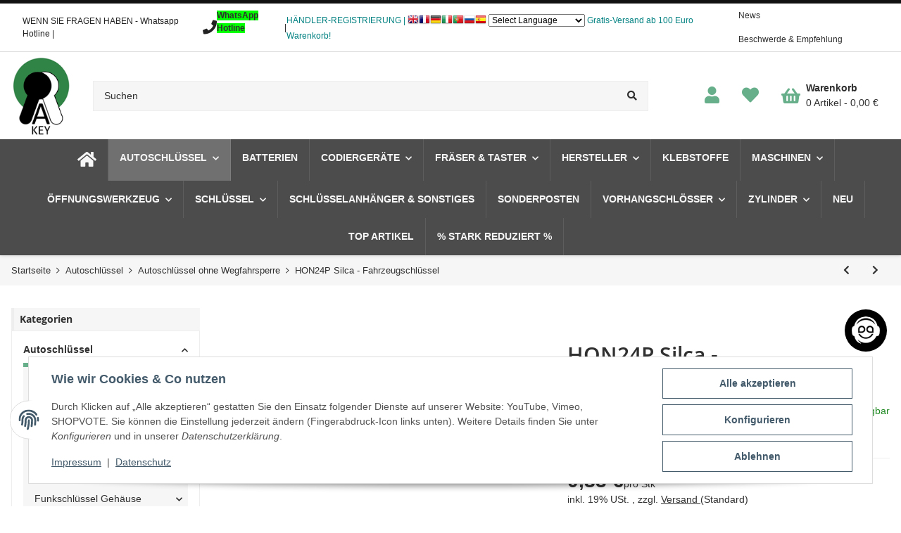

--- FILE ---
content_type: text/html; charset=utf-8
request_url: https://a-key-gmbh.com/HON24P-Silca-Fahrzeugschluessel
body_size: 51713
content:
<!DOCTYPE html>
<html lang="de">
    
    <head>
	

	
        
            <meta http-equiv="content-type" content="text/html; charset=utf-8">
            <meta name="description" itemprop="description" content="Grosshandel HON24P Silca für Auto Je nach Verfügbarkeit kann der Rohling von verschieden Anbieter ersetzt werden gif Beispiel möglicher Alternativschlüssel:">
                        <meta name="viewport" content="width=device-width, initial-scale=1.0">
            <meta http-equiv="X-UA-Compatible" content="IE=edge">
                        <meta name="robots" content="index, follow">

            <meta itemprop="url" content="https://a-key-gmbh.com/HON24P-Silca-Fahrzeugschluessel">
            
                <meta name="theme-color" content="#1C1D2C">
            
            <meta property="og:type" content="website">
            <meta property="og:site_name" content="HON24P Silca - Fahrzeugschlüssel">
            <meta property="og:title" content="HON24P Silca - Fahrzeugschlüssel">
            <meta property="og:description" content="Grosshandel HON24P Silca für Auto Je nach Verfügbarkeit kann der Rohling von verschieden Anbieter ersetzt werden gif Beispiel möglicher Alternativschlüssel:">
            <meta property="og:url" content="https://a-key-gmbh.com/HON24P-Silca-Fahrzeugschluessel">

                            <meta itemprop="image" content="https://a-key-gmbh.com/media/image/product/5153/lg/hon24p-silca-fahrzeugschluessel.jpg">
                <meta property="og:image" content="https://a-key-gmbh.com/media/image/product/5153/lg/hon24p-silca-fahrzeugschluessel.jpg">
                    

        <title itemprop="name">HON24P Silca - Fahrzeugschlüssel</title>

                    <link rel="canonical" href="https://a-key-gmbh.com/HON24P-Silca-Fahrzeugschluessel">
        
        

        
            <link type="image/x-icon" href="https://a-key-gmbh.com/templates/HypnosChild/themes/base/images/favicon.ico" rel="icon">
        

        
                                                    <style id="criticalCSS">
                
                    /* grid breakpoints */
/* grid containers */
/* links */
/* cards */
/* tables */
/* breadcrumbs */
/* navs */
/* modals */
/* progress */
/* options */
/* dropdowns */
:root {
  --blue: #007bff;
  --indigo: #6610f2;
  --purple: #6f42c1;
  --pink: #e83e8c;
  --red: #dc3545;
  --orange: #fd7e14;
  --yellow: #ffc107;
  --green: #28a745;
  --teal: #20c997;
  --cyan: #17a2b8;
  --white: #ffffff;
  --gray: #777777;
  --gray-dark: #343a40;
  --primary: #67AF8A;
  --secondary: #303030;
  --success: #1C871E;
  --info: #1196AB;
  --warning: #f39932;
  --danger: #b90000;
  --light: #f6f6f6;
  --dark: #777777;
  --gray-lighter: #f6f6f6;
  --gray-light: #eeeeee;
  --gray-medium: #aaaaaa;
  --gray: #dddddd;
  --gray-dark: #777777;
  --gray-darker: #303030;
  --sand: #ebebeb;
  --cool-white: #f8f8f8;
  --white: #ffffff;
  --black: #000000;
  --discount: #e74d3c;
  --rating-stars: #ffcb40;
  --breakpoint-xs: 0;
  --breakpoint-sm: 480px;
  --breakpoint-md: 768px;
  --breakpoint-lg: 1024px;
  --breakpoint-xl: 90.625rem;
  --font-family-sans-serif: "Helvetica Neue", Helvetica, Arial, sans-serif;
  --font-family-monospace: SFMono-Regular, Menlo, Monaco, Consolas, "Liberation Mono", "Courier New", monospace;
}
*, *::before, *::after {
  box-sizing: border-box;
}
html {
  font-family: sans-serif;
  line-height: 1.15;
  -webkit-text-size-adjust: 100%;
  -webkit-tap-highlight-color: rgba(0, 0, 0, 0);
}
article, aside, figcaption, figure, footer, header, hgroup, main, nav, section {
  display: block;
}
body {
  margin: 0;
  font-family: "Helvetica Neue", Helvetica, Arial, sans-serif;
  font-size: 0.875rem;
  font-weight: 400;
  line-height: 1.5;
  color: #303030;
  text-align: left;
  background-color: #ffffff;
}
[tabindex="-1"]:focus:not(:focus-visible) {
  outline: 0 !important;
}
hr {
  box-sizing: content-box;
  height: 0;
  overflow: visible;
}
h1, h2, h3, h4, h5, h6 {
  margin-top: 0;
  margin-bottom: 1rem;
}
p {
  margin-top: 0;
  margin-bottom: 1rem;
}
abbr[title], abbr[data-original-title] {
  text-decoration: underline;
  text-decoration: underline dotted;
  cursor: help;
  border-bottom: 0;
  text-decoration-skip-ink: none;
}
address {
  margin-bottom: 1rem;
  font-style: normal;
  line-height: inherit;
}
ol, ul, dl {
  margin-top: 0;
  margin-bottom: 1rem;
}
ol ol, ul ul, ol ul, ul ol {
  margin-bottom: 0;
}
dt {
  font-weight: 700;
}
dd {
  margin-bottom: 0.5rem;
  margin-left: 0;
}
blockquote {
  margin: 0 0 1rem;
}
b, strong {
  font-weight: 700;
}
small {
  font-size: 80%;
}
sub, sup {
  position: relative;
  font-size: 75%;
  line-height: 0;
  vertical-align: baseline;
}
sub {
  bottom: -0.25em;
}
sup {
  top: -0.5em;
}
a {
  color: #303030;
  text-decoration: underline;
  background-color: transparent;
}
a:hover {
  color: #67AF8A;
  text-decoration: none;
}
a:not([href]):not([class]) {
  color: inherit;
  text-decoration: none;
}
a:not([href]):not([class]):hover {
  color: inherit;
  text-decoration: none;
}
pre, code, kbd, samp {
  font-family: SFMono-Regular, Menlo, Monaco, Consolas, "Liberation Mono", "Courier New", monospace;
  font-size: 1em;
}
pre {
  margin-top: 0;
  margin-bottom: 1rem;
  overflow: auto;
  -ms-overflow-style: scrollbar;
}
figure {
  margin: 0 0 1rem;
}
img {
  vertical-align: middle;
  border-style: none;
}
svg {
  overflow: hidden;
  vertical-align: middle;
}
table {
  border-collapse: collapse;
}
caption {
  padding-top: 0.75rem;
  padding-bottom: 0.75rem;
  color: #777777;
  text-align: left;
  caption-side: bottom;
}
th {
  text-align: inherit;
  text-align: -webkit-match-parent;
}
label {
  display: inline-block;
  margin-bottom: 0.5rem;
}
button {
  border-radius: 0;
}
button:focus:not(:focus-visible) {
  outline: 0;
}
input, button, select, optgroup, textarea {
  margin: 0;
  font-family: inherit;
  font-size: inherit;
  line-height: inherit;
}
button, input {
  overflow: visible;
}
button, select {
  text-transform: none;
}
[role="button"] {
  cursor: pointer;
}
select {
  word-wrap: normal;
}
button, [type="button"], [type="reset"], [type="submit"] {
  -webkit-appearance: button;
}
button:not(:disabled), [type="button"]:not(:disabled), [type="reset"]:not(:disabled), [type="submit"]:not(:disabled) {
  cursor: pointer;
}
button::-moz-focus-inner, [type="button"]::-moz-focus-inner, [type="reset"]::-moz-focus-inner, [type="submit"]::-moz-focus-inner {
  padding: 0;
  border-style: none;
}
input[type="radio"], input[type="checkbox"] {
  box-sizing: border-box;
  padding: 0;
}
textarea {
  overflow: auto;
  resize: vertical;
}
fieldset {
  min-width: 0;
  padding: 0;
  margin: 0;
  border: 0;
}
legend {
  display: block;
  width: 100%;
  max-width: 100%;
  padding: 0;
  margin-bottom: 0.5rem;
  font-size: 1.5rem;
  line-height: inherit;
  color: inherit;
  white-space: normal;
}
progress {
  vertical-align: baseline;
}
[type="number"]::-webkit-inner-spin-button, [type="number"]::-webkit-outer-spin-button {
  height: auto;
}
[type="search"] {
  outline-offset: -2px;
  -webkit-appearance: none;
}
[type="search"]::-webkit-search-decoration {
  -webkit-appearance: none;
}
::-webkit-file-upload-button {
  font: inherit;
  -webkit-appearance: button;
}
output {
  display: inline-block;
}
summary {
  display: list-item;
  cursor: pointer;
}
template {
  display: none;
}
[hidden] {
  display: none !important;
}
.img-fluid {
  max-width: 100%;
  height: auto;
}
.img-thumbnail {
  padding: 0.25rem;
  background-color: #ffffff;
  border: 1px solid #eeeeee;
  border-radius: 0;
  box-shadow: 0 1px 2px rgba(0, 0, 0, 0.075);
  max-width: 100%;
  height: auto;
}
.figure {
  display: inline-block;
}
.figure-img {
  margin-bottom: 0.5rem;
  line-height: 1;
}
.figure-caption {
  font-size: 90%;
  color: #777777;
}
code {
  font-size: 87.5%;
  color: #e83e8c;
  word-wrap: break-word;
}
a > code {
  color: inherit;
}
kbd {
  padding: 0.2rem 0.4rem;
  font-size: 87.5%;
  color: #ffffff;
  background-color: #212529;
  border-radius: 0;
  box-shadow: inset 0 -0.1rem 0 rgba(0, 0, 0, 0.25);
}
kbd kbd {
  padding: 0;
  font-size: 100%;
  font-weight: 700;
  box-shadow: none;
}
pre {
  display: block;
  font-size: 87.5%;
  color: #212529;
}
pre code {
  font-size: inherit;
  color: inherit;
  word-break: normal;
}
.pre-scrollable {
  max-height: 340px;
  overflow-y: scroll;
}
.container, .container-fluid, .container-sm, .container-md, .container-lg, .container-xl {
  width: 100%;
  padding-right: 1rem;
  padding-left: 1rem;
  margin-right: auto;
  margin-left: auto;
}
@media (min-width: 480px) {
  .container, .container-sm {
    max-width: 100vw;
  }
}
@media (min-width: 768px) {
  .container, .container-sm, .container-md {
    max-width: 100vw;
  }
}
@media (min-width: 1024px) {
  .container, .container-sm, .container-md, .container-lg {
    max-width: 100vw;
  }
}
@media (min-width: 90.625rem) {
  .container, .container-sm, .container-md, .container-lg, .container-xl {
    max-width: 90.625rem;
  }
}
.row {
  display: flex;
  flex-wrap: wrap;
  margin-right: -1rem;
  margin-left: -1rem;
}
.no-gutters {
  margin-right: 0;
  margin-left: 0;
}
.no-gutters > .col, .no-gutters > [class*="col-"] {
  padding-right: 0;
  padding-left: 0;
}
.col-1, .col-2, .col-3, .col-4, .col-5, .col-6, .col-7, .col-8, .col-9, .col-10, .col-11, .col-12, .col, .col-auto, .col-sm-1, .col-sm-2, .col-sm-3, .col-sm-4, .col-sm-5, .col-sm-6, .col-sm-7, .col-sm-8, .col-sm-9, .col-sm-10, .col-sm-11, .col-sm-12, .col-sm, .col-sm-auto, .col-md-1, .col-md-2, .col-md-3, .col-md-4, .col-md-5, .col-md-6, .col-md-7, .col-md-8, .col-md-9, .col-md-10, .col-md-11, .col-md-12, .col-md, .col-md-auto, .col-lg-1, .col-lg-2, .col-lg-3, .col-lg-4, .col-lg-5, .col-lg-6, .col-lg-7, .col-lg-8, .col-lg-9, .col-lg-10, .col-lg-11, .col-lg-12, .col-lg, .col-lg-auto, .col-xl-1, .col-xl-2, .col-xl-3, .col-xl-4, .col-xl-5, .col-xl-6, .col-xl-7, .col-xl-8, .col-xl-9, .col-xl-10, .col-xl-11, .col-xl-12, .col-xl, .col-xl-auto {
  position: relative;
  width: 100%;
  padding-right: 1rem;
  padding-left: 1rem;
}
.col {
  flex-basis: 0;
  flex-grow: 1;
  max-width: 100%;
}
.row-cols-1 > * {
  flex: 0 0 100%;
  max-width: 100%;
}
.row-cols-2 > * {
  flex: 0 0 50%;
  max-width: 50%;
}
.row-cols-3 > * {
  flex: 0 0 33.3333333333%;
  max-width: 33.3333333333%;
}
.row-cols-4 > * {
  flex: 0 0 25%;
  max-width: 25%;
}
.row-cols-5 > * {
  flex: 0 0 20%;
  max-width: 20%;
}
.row-cols-6 > * {
  flex: 0 0 16.6666666667%;
  max-width: 16.6666666667%;
}
.col-auto {
  flex: 0 0 auto;
  width: auto;
  max-width: 100%;
}
.col-1 {
  flex: 0 0 8.33333333%;
  max-width: 8.33333333%;
}
.col-2 {
  flex: 0 0 16.66666667%;
  max-width: 16.66666667%;
}
.col-3 {
  flex: 0 0 25%;
  max-width: 25%;
}
.col-4 {
  flex: 0 0 33.33333333%;
  max-width: 33.33333333%;
}
.col-5 {
  flex: 0 0 41.66666667%;
  max-width: 41.66666667%;
}
.col-6 {
  flex: 0 0 50%;
  max-width: 50%;
}
.col-7 {
  flex: 0 0 58.33333333%;
  max-width: 58.33333333%;
}
.col-8 {
  flex: 0 0 66.66666667%;
  max-width: 66.66666667%;
}
.col-9 {
  flex: 0 0 75%;
  max-width: 75%;
}
.col-10 {
  flex: 0 0 83.33333333%;
  max-width: 83.33333333%;
}
.col-11 {
  flex: 0 0 91.66666667%;
  max-width: 91.66666667%;
}
.col-12 {
  flex: 0 0 100%;
  max-width: 100%;
}
.order-first {
  order: -1;
}
.order-last {
  order: 13;
}
.order-0 {
  order: 0;
}
.order-1 {
  order: 1;
}
.order-2 {
  order: 2;
}
.order-3 {
  order: 3;
}
.order-4 {
  order: 4;
}
.order-5 {
  order: 5;
}
.order-6 {
  order: 6;
}
.order-7 {
  order: 7;
}
.order-8 {
  order: 8;
}
.order-9 {
  order: 9;
}
.order-10 {
  order: 10;
}
.order-11 {
  order: 11;
}
.order-12 {
  order: 12;
}
.offset-1 {
  margin-left: 8.33333333%;
}
.offset-2 {
  margin-left: 16.66666667%;
}
.offset-3 {
  margin-left: 25%;
}
.offset-4 {
  margin-left: 33.33333333%;
}
.offset-5 {
  margin-left: 41.66666667%;
}
.offset-6 {
  margin-left: 50%;
}
.offset-7 {
  margin-left: 58.33333333%;
}
.offset-8 {
  margin-left: 66.66666667%;
}
.offset-9 {
  margin-left: 75%;
}
.offset-10 {
  margin-left: 83.33333333%;
}
.offset-11 {
  margin-left: 91.66666667%;
}
@media (min-width: 480px) {
  .col-sm {
    flex-basis: 0;
    flex-grow: 1;
    max-width: 100%;
  }
  .row-cols-sm-1 > * {
    flex: 0 0 100%;
    max-width: 100%;
  }
  .row-cols-sm-2 > * {
    flex: 0 0 50%;
    max-width: 50%;
  }
  .row-cols-sm-3 > * {
    flex: 0 0 33.3333333333%;
    max-width: 33.3333333333%;
  }
  .row-cols-sm-4 > * {
    flex: 0 0 25%;
    max-width: 25%;
  }
  .row-cols-sm-5 > * {
    flex: 0 0 20%;
    max-width: 20%;
  }
  .row-cols-sm-6 > * {
    flex: 0 0 16.6666666667%;
    max-width: 16.6666666667%;
  }
  .col-sm-auto {
    flex: 0 0 auto;
    width: auto;
    max-width: 100%;
  }
  .col-sm-1 {
    flex: 0 0 8.33333333%;
    max-width: 8.33333333%;
  }
  .col-sm-2 {
    flex: 0 0 16.66666667%;
    max-width: 16.66666667%;
  }
  .col-sm-3 {
    flex: 0 0 25%;
    max-width: 25%;
  }
  .col-sm-4 {
    flex: 0 0 33.33333333%;
    max-width: 33.33333333%;
  }
  .col-sm-5 {
    flex: 0 0 41.66666667%;
    max-width: 41.66666667%;
  }
  .col-sm-6 {
    flex: 0 0 50%;
    max-width: 50%;
  }
  .col-sm-7 {
    flex: 0 0 58.33333333%;
    max-width: 58.33333333%;
  }
  .col-sm-8 {
    flex: 0 0 66.66666667%;
    max-width: 66.66666667%;
  }
  .col-sm-9 {
    flex: 0 0 75%;
    max-width: 75%;
  }
  .col-sm-10 {
    flex: 0 0 83.33333333%;
    max-width: 83.33333333%;
  }
  .col-sm-11 {
    flex: 0 0 91.66666667%;
    max-width: 91.66666667%;
  }
  .col-sm-12 {
    flex: 0 0 100%;
    max-width: 100%;
  }
  .order-sm-first {
    order: -1;
  }
  .order-sm-last {
    order: 13;
  }
  .order-sm-0 {
    order: 0;
  }
  .order-sm-1 {
    order: 1;
  }
  .order-sm-2 {
    order: 2;
  }
  .order-sm-3 {
    order: 3;
  }
  .order-sm-4 {
    order: 4;
  }
  .order-sm-5 {
    order: 5;
  }
  .order-sm-6 {
    order: 6;
  }
  .order-sm-7 {
    order: 7;
  }
  .order-sm-8 {
    order: 8;
  }
  .order-sm-9 {
    order: 9;
  }
  .order-sm-10 {
    order: 10;
  }
  .order-sm-11 {
    order: 11;
  }
  .order-sm-12 {
    order: 12;
  }
  .offset-sm-0 {
    margin-left: 0;
  }
  .offset-sm-1 {
    margin-left: 8.33333333%;
  }
  .offset-sm-2 {
    margin-left: 16.66666667%;
  }
  .offset-sm-3 {
    margin-left: 25%;
  }
  .offset-sm-4 {
    margin-left: 33.33333333%;
  }
  .offset-sm-5 {
    margin-left: 41.66666667%;
  }
  .offset-sm-6 {
    margin-left: 50%;
  }
  .offset-sm-7 {
    margin-left: 58.33333333%;
  }
  .offset-sm-8 {
    margin-left: 66.66666667%;
  }
  .offset-sm-9 {
    margin-left: 75%;
  }
  .offset-sm-10 {
    margin-left: 83.33333333%;
  }
  .offset-sm-11 {
    margin-left: 91.66666667%;
  }
}
@media (min-width: 768px) {
  .col-md {
    flex-basis: 0;
    flex-grow: 1;
    max-width: 100%;
  }
  .row-cols-md-1 > * {
    flex: 0 0 100%;
    max-width: 100%;
  }
  .row-cols-md-2 > * {
    flex: 0 0 50%;
    max-width: 50%;
  }
  .row-cols-md-3 > * {
    flex: 0 0 33.3333333333%;
    max-width: 33.3333333333%;
  }
  .row-cols-md-4 > * {
    flex: 0 0 25%;
    max-width: 25%;
  }
  .row-cols-md-5 > * {
    flex: 0 0 20%;
    max-width: 20%;
  }
  .row-cols-md-6 > * {
    flex: 0 0 16.6666666667%;
    max-width: 16.6666666667%;
  }
  .col-md-auto {
    flex: 0 0 auto;
    width: auto;
    max-width: 100%;
  }
  .col-md-1 {
    flex: 0 0 8.33333333%;
    max-width: 8.33333333%;
  }
  .col-md-2 {
    flex: 0 0 16.66666667%;
    max-width: 16.66666667%;
  }
  .col-md-3 {
    flex: 0 0 25%;
    max-width: 25%;
  }
  .col-md-4 {
    flex: 0 0 33.33333333%;
    max-width: 33.33333333%;
  }
  .col-md-5 {
    flex: 0 0 41.66666667%;
    max-width: 41.66666667%;
  }
  .col-md-6 {
    flex: 0 0 50%;
    max-width: 50%;
  }
  .col-md-7 {
    flex: 0 0 58.33333333%;
    max-width: 58.33333333%;
  }
  .col-md-8 {
    flex: 0 0 66.66666667%;
    max-width: 66.66666667%;
  }
  .col-md-9 {
    flex: 0 0 75%;
    max-width: 75%;
  }
  .col-md-10 {
    flex: 0 0 83.33333333%;
    max-width: 83.33333333%;
  }
  .col-md-11 {
    flex: 0 0 91.66666667%;
    max-width: 91.66666667%;
  }
  .col-md-12 {
    flex: 0 0 100%;
    max-width: 100%;
  }
  .order-md-first {
    order: -1;
  }
  .order-md-last {
    order: 13;
  }
  .order-md-0 {
    order: 0;
  }
  .order-md-1 {
    order: 1;
  }
  .order-md-2 {
    order: 2;
  }
  .order-md-3 {
    order: 3;
  }
  .order-md-4 {
    order: 4;
  }
  .order-md-5 {
    order: 5;
  }
  .order-md-6 {
    order: 6;
  }
  .order-md-7 {
    order: 7;
  }
  .order-md-8 {
    order: 8;
  }
  .order-md-9 {
    order: 9;
  }
  .order-md-10 {
    order: 10;
  }
  .order-md-11 {
    order: 11;
  }
  .order-md-12 {
    order: 12;
  }
  .offset-md-0 {
    margin-left: 0;
  }
  .offset-md-1 {
    margin-left: 8.33333333%;
  }
  .offset-md-2 {
    margin-left: 16.66666667%;
  }
  .offset-md-3 {
    margin-left: 25%;
  }
  .offset-md-4 {
    margin-left: 33.33333333%;
  }
  .offset-md-5 {
    margin-left: 41.66666667%;
  }
  .offset-md-6 {
    margin-left: 50%;
  }
  .offset-md-7 {
    margin-left: 58.33333333%;
  }
  .offset-md-8 {
    margin-left: 66.66666667%;
  }
  .offset-md-9 {
    margin-left: 75%;
  }
  .offset-md-10 {
    margin-left: 83.33333333%;
  }
  .offset-md-11 {
    margin-left: 91.66666667%;
  }
}
@media (min-width: 1024px) {
  .col-lg {
    flex-basis: 0;
    flex-grow: 1;
    max-width: 100%;
  }
  .row-cols-lg-1 > * {
    flex: 0 0 100%;
    max-width: 100%;
  }
  .row-cols-lg-2 > * {
    flex: 0 0 50%;
    max-width: 50%;
  }
  .row-cols-lg-3 > * {
    flex: 0 0 33.3333333333%;
    max-width: 33.3333333333%;
  }
  .row-cols-lg-4 > * {
    flex: 0 0 25%;
    max-width: 25%;
  }
  .row-cols-lg-5 > * {
    flex: 0 0 20%;
    max-width: 20%;
  }
  .row-cols-lg-6 > * {
    flex: 0 0 16.6666666667%;
    max-width: 16.6666666667%;
  }
  .col-lg-auto {
    flex: 0 0 auto;
    width: auto;
    max-width: 100%;
  }
  .col-lg-1 {
    flex: 0 0 8.33333333%;
    max-width: 8.33333333%;
  }
  .col-lg-2 {
    flex: 0 0 16.66666667%;
    max-width: 16.66666667%;
  }
  .col-lg-3 {
    flex: 0 0 25%;
    max-width: 25%;
  }
  .col-lg-4 {
    flex: 0 0 33.33333333%;
    max-width: 33.33333333%;
  }
  .col-lg-5 {
    flex: 0 0 41.66666667%;
    max-width: 41.66666667%;
  }
  .col-lg-6 {
    flex: 0 0 50%;
    max-width: 50%;
  }
  .col-lg-7 {
    flex: 0 0 58.33333333%;
    max-width: 58.33333333%;
  }
  .col-lg-8 {
    flex: 0 0 66.66666667%;
    max-width: 66.66666667%;
  }
  .col-lg-9 {
    flex: 0 0 75%;
    max-width: 75%;
  }
  .col-lg-10 {
    flex: 0 0 83.33333333%;
    max-width: 83.33333333%;
  }
  .col-lg-11 {
    flex: 0 0 91.66666667%;
    max-width: 91.66666667%;
  }
  .col-lg-12 {
    flex: 0 0 100%;
    max-width: 100%;
  }
  .order-lg-first {
    order: -1;
  }
  .order-lg-last {
    order: 13;
  }
  .order-lg-0 {
    order: 0;
  }
  .order-lg-1 {
    order: 1;
  }
  .order-lg-2 {
    order: 2;
  }
  .order-lg-3 {
    order: 3;
  }
  .order-lg-4 {
    order: 4;
  }
  .order-lg-5 {
    order: 5;
  }
  .order-lg-6 {
    order: 6;
  }
  .order-lg-7 {
    order: 7;
  }
  .order-lg-8 {
    order: 8;
  }
  .order-lg-9 {
    order: 9;
  }
  .order-lg-10 {
    order: 10;
  }
  .order-lg-11 {
    order: 11;
  }
  .order-lg-12 {
    order: 12;
  }
  .offset-lg-0 {
    margin-left: 0;
  }
  .offset-lg-1 {
    margin-left: 8.33333333%;
  }
  .offset-lg-2 {
    margin-left: 16.66666667%;
  }
  .offset-lg-3 {
    margin-left: 25%;
  }
  .offset-lg-4 {
    margin-left: 33.33333333%;
  }
  .offset-lg-5 {
    margin-left: 41.66666667%;
  }
  .offset-lg-6 {
    margin-left: 50%;
  }
  .offset-lg-7 {
    margin-left: 58.33333333%;
  }
  .offset-lg-8 {
    margin-left: 66.66666667%;
  }
  .offset-lg-9 {
    margin-left: 75%;
  }
  .offset-lg-10 {
    margin-left: 83.33333333%;
  }
  .offset-lg-11 {
    margin-left: 91.66666667%;
  }
}
@media (min-width: 90.625rem) {
  .col-xl {
    flex-basis: 0;
    flex-grow: 1;
    max-width: 100%;
  }
  .row-cols-xl-1 > * {
    flex: 0 0 100%;
    max-width: 100%;
  }
  .row-cols-xl-2 > * {
    flex: 0 0 50%;
    max-width: 50%;
  }
  .row-cols-xl-3 > * {
    flex: 0 0 33.3333333333%;
    max-width: 33.3333333333%;
  }
  .row-cols-xl-4 > * {
    flex: 0 0 25%;
    max-width: 25%;
  }
  .row-cols-xl-5 > * {
    flex: 0 0 20%;
    max-width: 20%;
  }
  .row-cols-xl-6 > * {
    flex: 0 0 16.6666666667%;
    max-width: 16.6666666667%;
  }
  .col-xl-auto {
    flex: 0 0 auto;
    width: auto;
    max-width: 100%;
  }
  .col-xl-1 {
    flex: 0 0 8.33333333%;
    max-width: 8.33333333%;
  }
  .col-xl-2 {
    flex: 0 0 16.66666667%;
    max-width: 16.66666667%;
  }
  .col-xl-3 {
    flex: 0 0 25%;
    max-width: 25%;
  }
  .col-xl-4 {
    flex: 0 0 33.33333333%;
    max-width: 33.33333333%;
  }
  .col-xl-5 {
    flex: 0 0 41.66666667%;
    max-width: 41.66666667%;
  }
  .col-xl-6 {
    flex: 0 0 50%;
    max-width: 50%;
  }
  .col-xl-7 {
    flex: 0 0 58.33333333%;
    max-width: 58.33333333%;
  }
  .col-xl-8 {
    flex: 0 0 66.66666667%;
    max-width: 66.66666667%;
  }
  .col-xl-9 {
    flex: 0 0 75%;
    max-width: 75%;
  }
  .col-xl-10 {
    flex: 0 0 83.33333333%;
    max-width: 83.33333333%;
  }
  .col-xl-11 {
    flex: 0 0 91.66666667%;
    max-width: 91.66666667%;
  }
  .col-xl-12 {
    flex: 0 0 100%;
    max-width: 100%;
  }
  .order-xl-first {
    order: -1;
  }
  .order-xl-last {
    order: 13;
  }
  .order-xl-0 {
    order: 0;
  }
  .order-xl-1 {
    order: 1;
  }
  .order-xl-2 {
    order: 2;
  }
  .order-xl-3 {
    order: 3;
  }
  .order-xl-4 {
    order: 4;
  }
  .order-xl-5 {
    order: 5;
  }
  .order-xl-6 {
    order: 6;
  }
  .order-xl-7 {
    order: 7;
  }
  .order-xl-8 {
    order: 8;
  }
  .order-xl-9 {
    order: 9;
  }
  .order-xl-10 {
    order: 10;
  }
  .order-xl-11 {
    order: 11;
  }
  .order-xl-12 {
    order: 12;
  }
  .offset-xl-0 {
    margin-left: 0;
  }
  .offset-xl-1 {
    margin-left: 8.33333333%;
  }
  .offset-xl-2 {
    margin-left: 16.66666667%;
  }
  .offset-xl-3 {
    margin-left: 25%;
  }
  .offset-xl-4 {
    margin-left: 33.33333333%;
  }
  .offset-xl-5 {
    margin-left: 41.66666667%;
  }
  .offset-xl-6 {
    margin-left: 50%;
  }
  .offset-xl-7 {
    margin-left: 58.33333333%;
  }
  .offset-xl-8 {
    margin-left: 66.66666667%;
  }
  .offset-xl-9 {
    margin-left: 75%;
  }
  .offset-xl-10 {
    margin-left: 83.33333333%;
  }
  .offset-xl-11 {
    margin-left: 91.66666667%;
  }
}
.nav {
  display: flex;
  flex-wrap: wrap;
  padding-left: 0;
  margin-bottom: 0;
  list-style: none;
}
.nav-link {
  display: block;
  padding: 0.5rem 1rem;
  text-decoration: none;
}
.nav-link:hover, .nav-link:focus {
  text-decoration: none;
}
.nav-link.disabled {
  color: #777777;
  pointer-events: none;
  cursor: default;
}
.nav-tabs {
  border-bottom: 1px solid #eeeeee;
}
.nav-tabs .nav-link {
  margin-bottom: -1px;
  border: 1px solid transparent;
  border-top-left-radius: 0;
  border-top-right-radius: 0;
}
.nav-tabs .nav-link:hover, .nav-tabs .nav-link:focus {
  border-color: transparent;
}
.nav-tabs .nav-link.disabled {
  color: #777777;
  background-color: transparent;
  border-color: transparent;
}
.nav-tabs .nav-link.active, .nav-tabs .nav-item.show .nav-link {
  color: #303030;
  background-color: transparent;
  border-color: #67AF8A;
}
.nav-tabs .dropdown-menu {
  margin-top: -1px;
  border-top-left-radius: 0;
  border-top-right-radius: 0;
}
.nav-pills .nav-link {
  border-radius: 0;
}
.nav-pills .nav-link.active, .nav-pills .show > .nav-link {
  color: #ffffff;
  background-color: #67AF8A;
}
.nav-fill > .nav-link, .nav-fill .nav-item {
  flex: 1 1 auto;
  text-align: center;
}
.nav-justified > .nav-link, .nav-justified .nav-item {
  flex-basis: 0;
  flex-grow: 1;
  text-align: center;
}
.tab-content > .tab-pane {
  display: none;
}
.tab-content > .active {
  display: block;
}
.navbar {
  position: relative;
  display: flex;
  flex-wrap: wrap;
  align-items: center;
  justify-content: space-between;
  padding: 0.4rem 1rem;
}
.navbar .container, .navbar .container-fluid, .navbar .container-sm, .navbar .container-md, .navbar .container-lg, .navbar .container-xl, .navbar > .container-sm, .navbar > .container-md, .navbar > .container-lg, .navbar > .container-xl {
  display: flex;
  flex-wrap: wrap;
  align-items: center;
  justify-content: space-between;
}
.navbar-brand {
  display: inline-block;
  padding-top: 0.40625rem;
  padding-bottom: 0.40625rem;
  margin-right: 1rem;
  font-size: 1rem;
  line-height: inherit;
  white-space: nowrap;
}
.navbar-brand:hover, .navbar-brand:focus {
  text-decoration: none;
}
.navbar-nav {
  display: flex;
  flex-direction: column;
  padding-left: 0;
  margin-bottom: 0;
  list-style: none;
}
.navbar-nav .nav-link {
  padding-right: 0;
  padding-left: 0;
}
.navbar-nav .dropdown-menu {
  position: static;
  float: none;
}
.navbar-text {
  display: inline-block;
  padding-top: 0.5rem;
  padding-bottom: 0.5rem;
}
.navbar-collapse {
  flex-basis: 100%;
  flex-grow: 1;
  align-items: center;
}
.navbar-toggler {
  padding: 0.25rem 0.75rem;
  font-size: 1rem;
  line-height: 1;
  background-color: transparent;
  border: 1px solid transparent;
  border-radius: 0;
}
.navbar-toggler:hover, .navbar-toggler:focus {
  text-decoration: none;
}
.navbar-toggler-icon {
  display: inline-block;
  width: 1.5em;
  height: 1.5em;
  vertical-align: middle;
  content: "";
  background: 50% / 100% 100% no-repeat;
}
.navbar-nav-scroll {
  max-height: 75vh;
  overflow-y: auto;
}
@media (max-width: 479.98px) {
  .navbar-expand-sm > .container, .navbar-expand-sm > .container-fluid, .navbar-expand-sm > .container-sm, .navbar-expand-sm > .container-md, .navbar-expand-sm > .container-lg, .navbar-expand-sm > .container-xl {
    padding-right: 0;
    padding-left: 0;
  }
}
@media (min-width: 480px) {
  .navbar-expand-sm {
    flex-flow: row nowrap;
    justify-content: flex-start;
  }
  .navbar-expand-sm .navbar-nav {
    flex-direction: row;
  }
  .navbar-expand-sm .navbar-nav .dropdown-menu {
    position: absolute;
  }
  .navbar-expand-sm .navbar-nav .nav-link {
    padding-right: 1.5rem;
    padding-left: 1.5rem;
  }
  .navbar-expand-sm > .container, .navbar-expand-sm > .container-fluid, .navbar-expand-sm > .container-sm, .navbar-expand-sm > .container-md, .navbar-expand-sm > .container-lg, .navbar-expand-sm > .container-xl {
    flex-wrap: nowrap;
  }
  .navbar-expand-sm .navbar-nav-scroll {
    overflow: visible;
  }
  .navbar-expand-sm .navbar-collapse {
    display: flex !important;
    flex-basis: auto;
  }
  .navbar-expand-sm .navbar-toggler {
    display: none;
  }
}
@media (max-width: 767.98px) {
  .navbar-expand-md > .container, .navbar-expand-md > .container-fluid, .navbar-expand-md > .container-sm, .navbar-expand-md > .container-md, .navbar-expand-md > .container-lg, .navbar-expand-md > .container-xl {
    padding-right: 0;
    padding-left: 0;
  }
}
@media (min-width: 768px) {
  .navbar-expand-md {
    flex-flow: row nowrap;
    justify-content: flex-start;
  }
  .navbar-expand-md .navbar-nav {
    flex-direction: row;
  }
  .navbar-expand-md .navbar-nav .dropdown-menu {
    position: absolute;
  }
  .navbar-expand-md .navbar-nav .nav-link {
    padding-right: 1.5rem;
    padding-left: 1.5rem;
  }
  .navbar-expand-md > .container, .navbar-expand-md > .container-fluid, .navbar-expand-md > .container-sm, .navbar-expand-md > .container-md, .navbar-expand-md > .container-lg, .navbar-expand-md > .container-xl {
    flex-wrap: nowrap;
  }
  .navbar-expand-md .navbar-nav-scroll {
    overflow: visible;
  }
  .navbar-expand-md .navbar-collapse {
    display: flex !important;
    flex-basis: auto;
  }
  .navbar-expand-md .navbar-toggler {
    display: none;
  }
}
@media (max-width: 1023.98px) {
  .navbar-expand-lg > .container, .navbar-expand-lg > .container-fluid, .navbar-expand-lg > .container-sm, .navbar-expand-lg > .container-md, .navbar-expand-lg > .container-lg, .navbar-expand-lg > .container-xl {
    padding-right: 0;
    padding-left: 0;
  }
}
@media (min-width: 1024px) {
  .navbar-expand-lg {
    flex-flow: row nowrap;
    justify-content: flex-start;
  }
  .navbar-expand-lg .navbar-nav {
    flex-direction: row;
  }
  .navbar-expand-lg .navbar-nav .dropdown-menu {
    position: absolute;
  }
  .navbar-expand-lg .navbar-nav .nav-link {
    padding-right: 1.5rem;
    padding-left: 1.5rem;
  }
  .navbar-expand-lg > .container, .navbar-expand-lg > .container-fluid, .navbar-expand-lg > .container-sm, .navbar-expand-lg > .container-md, .navbar-expand-lg > .container-lg, .navbar-expand-lg > .container-xl {
    flex-wrap: nowrap;
  }
  .navbar-expand-lg .navbar-nav-scroll {
    overflow: visible;
  }
  .navbar-expand-lg .navbar-collapse {
    display: flex !important;
    flex-basis: auto;
  }
  .navbar-expand-lg .navbar-toggler {
    display: none;
  }
}
@media (max-width: 90.605rem) {
  .navbar-expand-xl > .container, .navbar-expand-xl > .container-fluid, .navbar-expand-xl > .container-sm, .navbar-expand-xl > .container-md, .navbar-expand-xl > .container-lg, .navbar-expand-xl > .container-xl {
    padding-right: 0;
    padding-left: 0;
  }
}
@media (min-width: 90.625rem) {
  .navbar-expand-xl {
    flex-flow: row nowrap;
    justify-content: flex-start;
  }
  .navbar-expand-xl .navbar-nav {
    flex-direction: row;
  }
  .navbar-expand-xl .navbar-nav .dropdown-menu {
    position: absolute;
  }
  .navbar-expand-xl .navbar-nav .nav-link {
    padding-right: 1.5rem;
    padding-left: 1.5rem;
  }
  .navbar-expand-xl > .container, .navbar-expand-xl > .container-fluid, .navbar-expand-xl > .container-sm, .navbar-expand-xl > .container-md, .navbar-expand-xl > .container-lg, .navbar-expand-xl > .container-xl {
    flex-wrap: nowrap;
  }
  .navbar-expand-xl .navbar-nav-scroll {
    overflow: visible;
  }
  .navbar-expand-xl .navbar-collapse {
    display: flex !important;
    flex-basis: auto;
  }
  .navbar-expand-xl .navbar-toggler {
    display: none;
  }
}
.navbar-expand {
  flex-flow: row nowrap;
  justify-content: flex-start;
}
.navbar-expand > .container, .navbar-expand > .container-fluid, .navbar-expand > .container-sm, .navbar-expand > .container-md, .navbar-expand > .container-lg, .navbar-expand > .container-xl {
  padding-right: 0;
  padding-left: 0;
}
.navbar-expand .navbar-nav {
  flex-direction: row;
}
.navbar-expand .navbar-nav .dropdown-menu {
  position: absolute;
}
.navbar-expand .navbar-nav .nav-link {
  padding-right: 1.5rem;
  padding-left: 1.5rem;
}
.navbar-expand > .container, .navbar-expand > .container-fluid, .navbar-expand > .container-sm, .navbar-expand > .container-md, .navbar-expand > .container-lg, .navbar-expand > .container-xl {
  flex-wrap: nowrap;
}
.navbar-expand .navbar-nav-scroll {
  overflow: visible;
}
.navbar-expand .navbar-collapse {
  display: flex !important;
  flex-basis: auto;
}
.navbar-expand .navbar-toggler {
  display: none;
}
.navbar-light .navbar-brand {
  color: rgba(0, 0, 0, 0.9);
}
.navbar-light .navbar-brand:hover, .navbar-light .navbar-brand:focus {
  color: rgba(0, 0, 0, 0.9);
}
.navbar-light .navbar-nav .nav-link {
  color: #777777;
}
.navbar-light .navbar-nav .nav-link:hover, .navbar-light .navbar-nav .nav-link:focus {
  color: #67AF8A;
}
.navbar-light .navbar-nav .nav-link.disabled {
  color: rgba(0, 0, 0, 0.3);
}
.navbar-light .navbar-nav .show > .nav-link, .navbar-light .navbar-nav .active > .nav-link, .navbar-light .navbar-nav .nav-link.show, .navbar-light .navbar-nav .nav-link.active {
  color: rgba(0, 0, 0, 0.9);
}
.navbar-light .navbar-toggler {
  color: #777777;
  border-color: rgba(0, 0, 0, 0.1);
}
.navbar-light .navbar-toggler-icon {
  background-image: url("data:image/svg+xml,%3csvg xmlns='http://www.w3.org/2000/svg' width='30' height='30' viewBox='0 0 30 30'%3e%3cpath stroke='%23777777' stroke-linecap='round' stroke-miterlimit='10' stroke-width='2' d='M4 7h22M4 15h22M4 23h22'/%3e%3c/svg%3e");
}
.navbar-light .navbar-text {
  color: #777777;
}
.navbar-light .navbar-text a {
  color: rgba(0, 0, 0, 0.9);
}
.navbar-light .navbar-text a:hover, .navbar-light .navbar-text a:focus {
  color: rgba(0, 0, 0, 0.9);
}
.navbar-dark .navbar-brand {
  color: #ffffff;
}
.navbar-dark .navbar-brand:hover, .navbar-dark .navbar-brand:focus {
  color: #ffffff;
}
.navbar-dark .navbar-nav .nav-link {
  color: rgba(255, 255, 255, 0.5);
}
.navbar-dark .navbar-nav .nav-link:hover, .navbar-dark .navbar-nav .nav-link:focus {
  color: rgba(255, 255, 255, 0.75);
}
.navbar-dark .navbar-nav .nav-link.disabled {
  color: rgba(255, 255, 255, 0.25);
}
.navbar-dark .navbar-nav .show > .nav-link, .navbar-dark .navbar-nav .active > .nav-link, .navbar-dark .navbar-nav .nav-link.show, .navbar-dark .navbar-nav .nav-link.active {
  color: #ffffff;
}
.navbar-dark .navbar-toggler {
  color: rgba(255, 255, 255, 0.5);
  border-color: rgba(255, 255, 255, 0.1);
}
.navbar-dark .navbar-toggler-icon {
  background-image: url("data:image/svg+xml,%3csvg xmlns='http://www.w3.org/2000/svg' width='30' height='30' viewBox='0 0 30 30'%3e%3cpath stroke='rgba%28255, 255, 255, 0.5%29' stroke-linecap='round' stroke-miterlimit='10' stroke-width='2' d='M4 7h22M4 15h22M4 23h22'/%3e%3c/svg%3e");
}
.navbar-dark .navbar-text {
  color: rgba(255, 255, 255, 0.5);
}
.navbar-dark .navbar-text a {
  color: #ffffff;
}
.navbar-dark .navbar-text a:hover, .navbar-dark .navbar-text a:focus {
  color: #ffffff;
}
.order-first {
  order: -1;
}
.order-last {
  order: 21;
}
.order-12 {
  order: 12;
}
.order-13 {
  order: 13;
}
.order-14 {
  order: 14;
}
.order-15 {
  order: 15;
}
.order-16 {
  order: 16;
}
.order-17 {
  order: 17;
}
.order-18 {
  order: 18;
}
.order-19 {
  order: 19;
}
.order-20 {
  order: 20;
}
@media (min-width: 480px) {
  .order-sm-first {
    order: -1;
  }
  .order-sm-last {
    order: 21;
  }
  .order-sm-12 {
    order: 12;
  }
  .order-sm-13 {
    order: 13;
  }
  .order-sm-14 {
    order: 14;
  }
  .order-sm-15 {
    order: 15;
  }
  .order-sm-16 {
    order: 16;
  }
  .order-sm-17 {
    order: 17;
  }
  .order-sm-18 {
    order: 18;
  }
  .order-sm-19 {
    order: 19;
  }
  .order-sm-20 {
    order: 20;
  }
}
@media (min-width: 768px) {
  .order-md-first {
    order: -1;
  }
  .order-md-last {
    order: 21;
  }
  .order-md-12 {
    order: 12;
  }
  .order-md-13 {
    order: 13;
  }
  .order-md-14 {
    order: 14;
  }
  .order-md-15 {
    order: 15;
  }
  .order-md-16 {
    order: 16;
  }
  .order-md-17 {
    order: 17;
  }
  .order-md-18 {
    order: 18;
  }
  .order-md-19 {
    order: 19;
  }
  .order-md-20 {
    order: 20;
  }
}
@media (min-width: 1024px) {
  .order-lg-first {
    order: -1;
  }
  .order-lg-last {
    order: 21;
  }
  .order-lg-12 {
    order: 12;
  }
  .order-lg-13 {
    order: 13;
  }
  .order-lg-14 {
    order: 14;
  }
  .order-lg-15 {
    order: 15;
  }
  .order-lg-16 {
    order: 16;
  }
  .order-lg-17 {
    order: 17;
  }
  .order-lg-18 {
    order: 18;
  }
  .order-lg-19 {
    order: 19;
  }
  .order-lg-20 {
    order: 20;
  }
}
@media (min-width: 90.625rem) {
  .order-xl-first {
    order: -1;
  }
  .order-xl-last {
    order: 21;
  }
  .order-xl-12 {
    order: 12;
  }
  .order-xl-13 {
    order: 13;
  }
  .order-xl-14 {
    order: 14;
  }
  .order-xl-15 {
    order: 15;
  }
  .order-xl-16 {
    order: 16;
  }
  .order-xl-17 {
    order: 17;
  }
  .order-xl-18 {
    order: 18;
  }
  .order-xl-19 {
    order: 19;
  }
  .order-xl-20 {
    order: 20;
  }
}
:root {
  font-size: 14px;
}
@media (min-width: 768px) {
  :root {
    font-size: 16px;
  }
}
html {
  height: 100%;
}
html.overflow-hidden {
  overflow: unset !important;
}
p:last-child {
  margin-bottom: 0;
}
/* global layout */
body {
  display: grid;
  grid-auto-columns: 100%;
  grid-template-rows: fit-content(0) auto fit-content(0) fit-content(0) fit-content(0) 1fr auto;
  min-height: 100%;
  padding-right: 0 !important;
}
body #header-top-bar, body header, body #breadcrumb-wrapper, body .extension, body #main-wrapper, body #sidepanel_left, body footer {
  grid-column: 1/2;
}
body #header-top-bar {
  grid-row: 1/2;
}
body header {
  grid-row: 2/3;
}
body #breadcrumb-wrapper {
  grid-row: 3/4;
}
body.extension-banner-ueber_content_fullwidth.extension-slider-ueber_content_fullwidth .extension[data-order="1"] {
  grid-row: 4/5;
}
body.extension-banner-ueber_content_fullwidth.extension-slider-ueber_content_fullwidth .extension[data-order="2"] {
  grid-row: 5/6;
}
body.extension-banner-ueber_content_fullwidth.extension-slider-ueber_content .extension {
  grid-row: 4/5;
}
body.extension-banner-ueber_content_fullwidth.extension-slider-ueber_content .extension[data-position="ueber_content"] {
  grid-row: 5/6;
}
body.extension-banner-ueber_content_fullwidth.extension-slider-in_content .extension {
  grid-row: 4/5;
}
body.extension-banner-ueber_content_fullwidth.extension-slider-in_content .extension[data-position="in_content"] {
  grid-row: 5/6;
}
body.extension-banner-ueber_content.extension-slider-ueber_content_fullwidth .extension {
  grid-row: 5/6;
}
body.extension-banner-ueber_content.extension-slider-ueber_content_fullwidth .extension[data-position="ueber_content_fullwidth"] {
  grid-row: 4/5;
}
body.extension-banner-ueber_content.extension-slider-ueber_content .extension[data-order="1"] {
  grid-row: 4/5;
}
body.extension-banner-ueber_content.extension-slider-ueber_content .extension[data-order="2"] {
  grid-row: 5/6;
}
body.extension-banner-ueber_content.extension-slider-in_content .extension {
  grid-row: 4/5;
}
body.extension-banner-ueber_content.extension-slider-in_content .extension[data-position="in_content"] {
  grid-row: 5/6;
}
body.extension-banner-in_content.extension-slider-ueber_content_fullwidth .extension {
  grid-row: 5/6;
}
body.extension-banner-in_content.extension-slider-ueber_content_fullwidth .extension[data-position="ueber_content_fullwidth"] {
  grid-row: 4/5;
}
body.extension-banner-in_content.extension-slider-ueber_content .extension {
  grid-row: 4/5;
}
body.extension-banner-in_content.extension-slider-ueber_content .extension[data-position="in_content"] {
  grid-row: 5/6;
}
body.extension-banner-in_content.extension-slider-in_content .extension[data-order="1"] {
  grid-row: 4/5;
}
body.extension-banner-in_content.extension-slider-in_content .extension[data-order="2"] {
  grid-row: 5/6;
}
body #main-wrapper {
  padding: 2rem 0;
  grid-row: 6/7;
  width: 100%;
}
body #sidepanel_left {
  padding: 2rem 1rem;
  grid-row: 7/8;
}
body footer {
  grid-row: 8/9;
}
body.footer-hidden #breadcrumb-wrapper, body.footer-hidden .extension, body.footer-hidden #main-wrapper, body.footer-hidden #sidepanel_left {
  z-index: 1;
}
body.footer-hidden footer {
  position: sticky;
  bottom: 0;
  z-index: 0;
}
@media (min-width: 1024px) {
  body {
    grid-template-columns: 1fr minmax(0, 90.625rem) 1fr;
  }
  body #header-top-bar, body header, body #breadcrumb-wrapper, body .extension, body #main-wrapper, body footer {
    grid-column: 1/4;
  }
  body.is-boxed #header-top-bar, body.is-boxed header, body.is-boxed #breadcrumb-wrapper, body.is-boxed .extension, body.is-boxed #main-wrapper, body.is-boxed footer {
    grid-column: 2/3;
  }
  body.is-boxed.footer-unboxed footer {
    grid-column: 1/4;
  }
}
@media (min-width: 1024px) {
  body.has-sidebar {
    grid-template-columns: 1fr 18.75rem minmax(0, calc(90.625rem - 18.75rem)) 1fr;
  }
  body.has-sidebar.is-fluid {
    grid-template-columns: 1fr 18.75rem minmax(0, calc(90% - 18.75rem)) 1fr;
  }
  body.has-sidebar #header-top-bar, body.has-sidebar header, body.has-sidebar #breadcrumb-wrapper, body.has-sidebar .extension[data-position="ueber_content_fullwidth"], body.has-sidebar footer {
    grid-column: 1/5;
  }
  body.has-sidebar .extension[data-position="ueber_content"] {
    grid-column: 2/4;
  }
  body.has-sidebar #sidepanel_left {
    grid-column: 2/3;
  }
  body.has-sidebar #main-wrapper, body.has-sidebar .extension[data-position="in_content"] {
    grid-column: 3/4;
  }
  body.has-sidebar #main-wrapper, body.has-sidebar #sidepanel_left {
    grid-row: 6/7;
  }
  body.has-sidebar.extension-banner-in_content #sidepanel_left {
    grid-row: 5/7;
  }
  body.has-sidebar.extension-banner-in_content.extension-slider-in_content #sidepanel_left, body.has-sidebar.extension-banner-in_content:not(.has-extension-slider) #sidepanel_left {
    grid-row: 4/7;
  }
  body.has-sidebar.extension-slider-in_content #sidepanel_left {
    grid-row: 5/7;
  }
  body.has-sidebar.extension-slider-in_content.extension-banner-in_content #sidepanel_left, body.has-sidebar.extension-slider-in_content:not(.has-extension-banner) #sidepanel_left {
    grid-row: 4/7;
  }
  body.has-sidebar footer {
    grid-row: 7/8;
  }
  body.has-sidebar.is-boxed #header-top-bar, body.has-sidebar.is-boxed header, body.has-sidebar.is-boxed #breadcrumb-wrapper, body.has-sidebar.is-boxed .extension[data-position="ueber_content_fullwidth"], body.has-sidebar.is-boxed footer {
    grid-column: 2/4;
  }
  body.has-sidebar.is-boxed.footer-unboxed footer {
    grid-column: 1/5;
  }
}
body .extension[data-position="ueber_content_fullwidth"] .container, body .extension[data-position="ueber_content_fullwidth"] .container-fluid, body .extension[data-position="ueber_content_fullwidth"] .container-sm, body .extension[data-position="ueber_content_fullwidth"] .container-md, body .extension[data-position="ueber_content_fullwidth"] .container-lg, body .extension[data-position="ueber_content_fullwidth"] .container-xl {
  padding: 0;
}
body .is-boxed {
  justify-content: center;
}
/* header */
#header-top-bar {
  font-size: 0.75rem;
}
#header-top-bar .container, #header-top-bar .container-fluid, #header-top-bar .container-sm, #header-top-bar .container-md, #header-top-bar .container-lg, #header-top-bar .container-xl {
  display: flex;
  align-items: center;
  justify-content: space-between;
}
#header-top-bar .nav-dividers .nav-item:not(:last-child)::after {
  top: 0;
  height: 100%;
  border-right: 0.0625rem solid rgba(255, 255, 255, 0.1);
}
#header-top-bar .nav-item {
  display: flex;
  align-items: center;
}
#header-top-bar .nav-item > .nav-link {
  display: flex;
  align-items: center;
  gap: 0.25rem;
}
#header-top-bar .nav-item > .nav-link::after {
  margin-left: 0;
}
#header-top-bar .nav-item > .nav-link > i {
  font-size: 1.25rem;
  margin-right: 0 !important;
  position: relative;
}
#header-top-bar .nav-item > .nav-link > i .fa-sup {
  font-size: 45%;
  margin-top: 0;
}
#header-top-bar #shop-nav-basket > .nav-link {
  flex-direction: row-reverse;
  gap: 0.5rem;
}
#header-top-bar #shop-nav-basket > .nav-link .cart-icon-dropdown-label, #header-top-bar #shop-nav-basket > .nav-link .cart-icon-dropdown-count {
  display: none;
}
header {
  display: grid;
  align-items: center;
  position: relative;
  z-index: 1021;
}
header #burger-menu {
  grid-area: burgerMenu;
  background-color: transparent;
  border: none;
  display: flex;
  gap: 0.5rem;
  height: 100%;
  padding: 0.5rem 1rem;
}
@media (min-width: 1024px) {
  header #burger-menu {
    display: none;
  }
}
header #burger-menu::after {
  display: none;
}
header #burger-menu i {
  font-size: 1.25rem;
}
header #logo {
  grid-area: logo;
  display: flex;
  align-items: center;
  height: 100%;
  padding: 1rem;
}
header #header__search {
  grid-area: search;
  padding: 0.5rem 1rem;
}
header #header__search .ac_input {
  background-color: #f6f6f6;
  border: 1px solid #eeeeee;
  border-right: none;
  box-shadow: none;
}
header #header__search button {
  border: 1px solid #eeeeee;
  border-left: none;
}
header #header__topnavigation {
  grid-area: topnavigation;
  height: 100%;
}
@media (min-width: 1024px) {
  header #header__topnavigation #mainNavigation {
    margin-left: 1rem;
    margin-right: 1rem;
  }
}
header #header__includes {
  grid-area: includes;
}
header #header__includes:not(:empty) {
  padding: 0.5rem 1rem;
}
header #shop-nav {
  grid-area: shopNav;
  height: 100%;
  padding: 0.5rem 1rem;
}
@media (max-width: 1023.98px) {
  header #shop-nav {
    font-size: 0.75rem;
  }
}
header .nav-link > i {
  font-size: 1.5rem;
  margin-right: 0 !important;
}
header .nav-link > i .fa-sup {
  font-size: 45%;
  margin-left: -0.5rem;
  margin-top: -0.25rem;
}
header #shop-nav-basket > .nav-link {
  display: grid;
  grid-template-areas: "icon label label" "icon count price";
  grid-template-rows: auto;
  align-items: center;
}
@media (min-width: 480px) {
  header #shop-nav-basket > .nav-link {
    column-gap: 0.5rem;
  }
}
header #shop-nav-basket > .nav-link .cart-icon-dropdown-icon {
  grid-area: icon;
}
header #shop-nav-basket > .nav-link .cart-icon-dropdown-label {
  grid-area: label;
}
@media (max-width: 479.98px) {
  header #shop-nav-basket > .nav-link .cart-icon-dropdown-label {
    display: none;
  }
}
header #shop-nav-basket > .nav-link .cart-icon-dropdown-count {
  grid-area: count;
}
@media (max-width: 479.98px) {
  header #shop-nav-basket > .nav-link .cart-icon-dropdown-count {
    display: none;
  }
}
header #shop-nav-basket > .nav-link .cart-icon-dropdown-price {
  grid-area: price;
}
@media (max-width: 479.98px) {
  header #shop-nav-basket > .nav-link .cart-icon-dropdown-price {
    display: none;
  }
}
@media (min-width: 480px) {
  header.header-type-2 .cart-icon-dropdown-icon > .fa-sup, header.header-type-3 .cart-icon-dropdown-icon > .fa-sup {
    display: none;
  }
}
header.header-type-2 .cart-icon-dropdown-price::before, header.header-type-3 .cart-icon-dropdown-price::before {
  content: "-";
  position: relative;
  left: -0.25rem;
}
header.header-type-3, header.header-type-2 {
  grid-template-areas: "logo logo includes shopNav" "burgerMenu search search search" "topnavigation topnavigation topnavigation topnavigation";
  grid-template-columns: auto auto 1fr auto;
}
@media (max-width: 1023.98px) {
  header.header-type-3 #burger-menu, header.header-type-2 #burger-menu {
    background-color: #111111;
    color: #f6f6f6;
  }
  header.header-type-3 #header__search, header.header-type-2 #header__search {
    background-color: #111111;
  }
}
@media (min-width: 1024px) {
  header.header-type-3 #header__topnavigation, header.header-type-2 #header__topnavigation {
    background-color: #111111;
  }
  header.header-type-3 #header__topnavigation .navbar-nav > .nav-item, header.header-type-2 #header__topnavigation .navbar-nav > .nav-item {
    border-right: 1px solid rgba(246, 246, 246, 0.1);
    transition: background-color 0.3s;
  }
  header.header-type-3 #header__topnavigation .navbar-nav > .nav-item:hover, header.header-type-2 #header__topnavigation .navbar-nav > .nav-item:hover {
    background-color: black;
  }
  header.header-type-3 #header__topnavigation .navbar-nav > .nav-item.active, header.header-type-2 #header__topnavigation .navbar-nav > .nav-item.active {
    background-color: #0b0b0b;
  }
  header.header-type-3 #header__topnavigation .navbar-nav > .nav-item > .nav-link, header.header-type-2 #header__topnavigation .navbar-nav > .nav-item > .nav-link {
    color: #f6f6f6;
  }
}
header.header-type-1 {
  grid-template-areas: "logo logo" "burgerMenu search";
  grid-template-columns: auto 1fr;
}
header.header-type-1 #logo {
  justify-content: center;
}
@media (min-width: 768px) {
  header.header-type-1 {
    grid-template-areas: "logo search burgerMenu";
    grid-template-columns: auto 1fr auto;
  }
}
@media (min-width: 1024px) {
  header.header-type-1 {
    grid-template-areas: "logo topnavigation search";
    grid-template-columns: auto minmax(0, 1fr) auto;
  }
}
@media (min-width: 1024px) {
  header.header-type-2 {
    grid-template-areas: ". logo includes shopNav ." "topnavigation topnavigation topnavigation search search";
    grid-template-columns: calc((100% - 90.625rem) / 2) auto 1fr auto calc((100% - 90.625rem) / 2);
  }
  header.header-type-2.is-fluid {
    grid-template-columns: 0 auto 1fr auto 0;
  }
  header.header-type-2 #header__search {
    background-color: #67AF8A;
  }
  header.header-type-2:not(.is-fluid) #header__search .main-search {
    padding-right: calc((100vw - 90.625rem) / 2);
  }
  header.header-type-2:not(.is-fluid) #header__topnavigation #mainNavigation {
    padding-left: calc((100vw - 90.625rem) / 2 - 1rem);
  }
}
@media (min-width: 1024px) {
  header.header-type-3 {
    grid-template-areas: ". logo search includes shopNav ." "topnavigation topnavigation topnavigation topnavigation topnavigation topnavigation";
    grid-template-columns: calc((100% - 90.625rem) / 2) auto 1fr auto auto calc((100% - 90.625rem) / 2);
  }
  header.header-type-3.is-fluid {
    grid-template-columns: 0 auto 1fr auto auto 0;
  }
}
body.sticky-header #header-top-bar {
  position: sticky;
  top: 0;
  transition: top 0.3s;
}
body.sticky-header header {
  position: sticky;
  top: var(--height-header-top-bar);
  transition: top 0.3s;
}
body.sticky-header .product-gallery-inner {
  top: calc(var(--height-jtl-nav-wrapper) + var(--height-header__topnavigation));
}
body.sticky-header.shift-header #header-top-bar {
  top: calc(var(--height-header-top-bar) * -1);
}
body.sticky-header.shift-header header {
  top: calc((var(--height-header-top-bar) + var(--height-jtl-nav-wrapper) + var(--height-header__topnavigation)) * -1);
}
body.sticky-header-top-bar #header-top-bar {
  position: sticky;
  top: 0;
  transition: top 0.3s;
}
body.sticky-header-top-bar .product-gallery-inner {
  top: calc(var(--height-header-top-bar) + 2rem);
}
body.sticky-header-top-bar.shift-header #header-top-bar {
  top: calc(var(--height-header-top-bar) * -1);
}
body.sticky-topnavigation header {
  position: sticky;
  top: calc((var(--height-jtl-nav-wrapper) - var(--height-header__topnavigation)) * -1);
  transition: top 0.3s;
}
body.sticky-topnavigation .product-gallery-inner {
  top: calc(var(--height-jtl-nav-wrapper) - var(--height-header__topnavigation));
}
body.sticky-topnavigation.shift-header header {
  top: calc(var(--height-jtl-nav-wrapper) * -1);
}
body.is-checkout.hide-navi header {
  grid-template-areas: ". logo .";
  grid-template-columns: 1fr auto 1fr;
}
/* footer */
#footer {
  overflow-x: hidden;
}
#footer.light {
  background-color: #f6f6f6;
  color: #303030;
}
#footer.light .h4, #footer.light h4, #footer.light .box-normal-link {
  color: #303030;
}
#footer.light #footer-middle, #footer.light #footer-lower {
  border-top: 1px solid rgba(48, 48, 48, 0.1);
  background-color: #ffffff;
  color: #303030;
}
#footer.light #footer-middle {
  background-color: #ffffff;
}
#footer.light #footer-lower {
  background-color: #ffffff;
}
#footer.light.newsletter-fullwidth #footer__newsletter {
  color: #303030;
}
#footer.light.newsletter-fullwidth #footer__newsletter::before {
  background-color: #eeeeee;
  border-bottom: 1px solid rgba(48, 48, 48, 0.1);
}
#footer.dark {
  background-color: #111111;
  color: rgba(246, 246, 246, 0.6);
}
#footer.dark a:not(.btn) {
  color: rgba(246, 246, 246, 0.6);
}
#footer.dark a:not(.btn):hover {
  color: #f6f6f6;
}
#footer.dark .h4, #footer.dark h4, #footer.dark a.box-normal-link {
  color: #f6f6f6;
}
#footer.dark #footer-middle, #footer.dark #footer-lower {
  border-top: 1px solid rgba(246, 246, 246, 0.1);
  color: rgba(246, 246, 246, 0.6);
}
#footer.dark #footer-middle {
  background-color: #222222;
}
#footer.dark #footer-lower {
  background-color: #222222;
}
#footer.dark.newsletter-fullwidth #footer__newsletter {
  color: #f6f6f6;
}
#footer.dark.newsletter-fullwidth #footer__newsletter::before {
  background-color: #000000;
  border-bottom: 1px solid rgba(246, 246, 246, 0.1);
}
#footer.newsletter-fullwidth #footer__newsletter {
  position: relative;
  z-index: 1;
  order: -1;
  flex: 1 0 100%;
  margin-top: calc(2rem * -1);
}
#footer.newsletter-fullwidth #footer__newsletter::before {
  content: "";
  position: absolute;
  top: 0;
  bottom: 0;
  right: -100%;
  left: -100%;
  z-index: -1;
}
#footer.newsletter-fullwidth #footer__newsletter .box {
  display: flex;
  align-items: center;
  height: 100%;
  gap: 2rem;
  padding: 2rem 0;
}
@media (max-width: 767.98px) {
  #footer.newsletter-fullwidth #footer__newsletter .box {
    flex-direction: column;
  }
  #footer.newsletter-fullwidth #footer__newsletter .box > * {
    width: 100%;
  }
}
#footer.newsletter-fullwidth #footer__newsletter .footer__newsletter__icon {
  background-color: #67AF8A;
  color: #f6f6f6;
  font-size: 4rem;
  height: calc(100% + 2rem * 2);
  align-items: center;
  margin: calc(2rem * -1) 0;
  padding: 2rem;
}
#footer.newsletter-fullwidth #footer__newsletter .footer__newsletter__text-wrapper {
  flex: 1;
}
#footer.newsletter-fullwidth #footer__newsletter .footer__newsletter__text-wrapper p {
  margin-bottom: 0;
}
#footer.newsletter-fullwidth #footer__newsletter .footer__newsletter__form-wrapper .form-group {
  margin-bottom: 0;
}
#footer .box {
  margin-bottom: 0;
}
#footer #footer__socialmedia {
  display: flex;
  gap: 0.75rem;
  font-size: 1.15rem;
}
#footer hr.box-normal-hr {
  display: none;
}
#footer-upper .container, #footer-upper .container-fluid, #footer-upper .container-sm, #footer-upper .container-md, #footer-upper .container-lg, #footer-upper .container-xl {
  display: flex;
  flex-wrap: wrap;
  gap: 2rem;
  padding-top: 2rem;
  padding-bottom: 2rem;
}
@media (max-width: 767.98px) {
  #footer-upper .container, #footer-upper .container-fluid, #footer-upper .container-sm, #footer-upper .container-md, #footer-upper .container-lg, #footer-upper .container-xl {
    flex-direction: column;
  }
}
@media (min-width: 768px) {
  #footer-upper .container > *, #footer-upper .container-fluid > *, #footer-upper .container-sm > *, #footer-upper .container-md > *, #footer-upper .container-lg > *, #footer-upper .container-xl > * {
    flex: 1 0 15.625rem;
  }
}
#footer-middle .container, #footer-middle .container-fluid, #footer-middle .container-sm, #footer-middle .container-md, #footer-middle .container-lg, #footer-middle .container-xl {
  padding-top: 2rem;
  padding-bottom: 2rem;
  display: flex;
  align-items: center;
  gap: 1rem;
}
@media (max-width: 767.98px) {
  #footer-middle .container, #footer-middle .container-fluid, #footer-middle .container-sm, #footer-middle .container-md, #footer-middle .container-lg, #footer-middle .container-xl {
    flex-direction: column-reverse;
    text-align: center;
  }
}
@media (min-width: 768px) {
  #footer-middle .container, #footer-middle .container-fluid, #footer-middle .container-sm, #footer-middle .container-md, #footer-middle .container-lg, #footer-middle .container-xl {
    justify-content: space-between;
  }
}
#footer-lower .container, #footer-lower .container-fluid, #footer-lower .container-sm, #footer-lower .container-md, #footer-lower .container-lg, #footer-lower .container-xl {
  padding-top: 1rem;
  padding-bottom: 1rem;
}
/* product-listing */
.product-lsiting > * {
  order: 1;
}
.product-lsiting #product-lsiting__image {
  margin-bottom: 1rem;
}
.product-lsiting #product-lsiting__categories {
  margin-top: 2rem;
}
.product-lsiting.categorytext-position__top #product-lsiting__desc-2 {
  margin-top: 1rem;
}
.product-lsiting.categorytext-position__bottom .product-lsiting__desc {
  order: 2;
  margin-top: 1rem;
}
.product-lsiting.categorytext-position__bottom .product-lsiting__desc#product-lsiting__desc-1 {
  margin-top: 2rem;
}
.product-lsiting.categorytext-position__split #product-lsiting__desc-2 {
  order: 2;
  margin-top: 2rem;
}
/* product-listing - categories */
#product-lsiting__categories .content-cats-small {
  display: grid;
  gap: 1rem;
  grid-template-columns: repeat(auto-fill, minmax(15.625rem, 1fr));
}
/* product-listing - products */
.product-list__items {
  display: grid;
}
.product-list__items.layout-gallery {
  gap: 2rem 1rem;
  grid-template-columns: repeat(auto-fill, minmax(10rem, 1fr));
}
@media (min-width: 480px) {
  .product-list__items.layout-gallery {
    grid-template-columns: repeat(auto-fill, minmax(15.625rem, 1fr));
  }
}
.product-list__items.layout-list .product-wrapper {
  padding: 2rem 0;
}
.product-list__items.layout-list .product-wrapper:not(:last-child) {
  border-bottom: 1px solid #eeeeee;
}
.productbox-inner {
  display: grid;
  gap: 0.5rem;
  height: inherit;
}
.productbox-inner .productbox-images {
  grid-area: images;
}
.productbox-inner .productbox-title {
  grid-area: title;
}
.productbox-inner .productbox-rating {
  grid-area: rating;
}
.productbox-inner .productbox-prices {
  grid-area: prices;
}
.productbox-inner .productbox-basket {
  grid-area: basket;
}
.productbox-inner .productbox-button-details {
  grid-area: buttonDetails;
}
.productbox-inner .productbox-delivery {
  grid-area: delivery;
}
.productbox-inner .productbox-manufacturer {
  grid-area: manufacturer;
}
.productbox-inner .productbox-shortdescription {
  grid-area: shortdescription;
}
.productbox-inner .productbox-info-essentials {
  grid-area: infoEssentials;
}
.productbox-inner .productbox-quick-actions {
  grid-area: actions;
}
.productbox-column {
  align-items: center;
}
.productbox-column .productbox-inner {
  grid-template-areas: "images" "rating" "title" "prices" "delivery";
  grid-template-rows: 0fr 0fr auto auto 0fr;
  height: inherit;
}
.productbox-column .productbox-inner .productbox-manufacturer {
  display: none;
}
@media (min-width: 768px) {
  .productbox-column .productbox-inner {
    grid-template-areas: "images images" "rating manufacturer" "title title" "prices prices" "basket basket" "delivery delivery";
    grid-template-rows: 0fr 0fr auto auto 0fr 0fr;
  }
  .productbox-column .productbox-inner .productbox-manufacturer {
    display: block;
    justify-self: end;
  }
}
.productbox-column.productbox-hover .productbox-inner {
  grid-template-areas: "images" "rating" "title" "prices" "delivery";
}
@media (min-width: 768px) {
  .productbox-column.productbox-hover .productbox-inner {
    grid-template-areas: "images images" "rating manufacturer" "title title" "prices prices" "delivery delivery";
  }
}
@media (max-width: 767.98px) {
  .productbox-column.productbox-hover .productbox-basket, .productbox-column.productbox-hover .estimated_delivery {
    display: none;
  }
}
.productbox-row .productbox-inner {
  grid-template-areas: "images images images" "title title actions" "rating delivery delivery" "prices basket basket" "infoEssentials infoEssentials infoEssentials" "shortdescription shortdescription shortdescription";
  grid-template-columns: 5fr 5fr 2fr;
  gap: 1rem;
}
@media (min-width: 768px) {
  .productbox-row .productbox-inner {
    grid-template-areas: "images title title title actions" "images rating rating delivery delivery" "images prices prices basket basket" "images infoEssentials infoEssentials infoEssentials infoEssentials" "images shortdescription shortdescription shortdescription shortdescription";
    grid-template-columns: 15rem auto 5fr 5fr 2fr;
    gap: 1rem;
  }
}
.productbox-row .productbox-images {
  align-self: flex-start;
}
.productbox-row .productbox-delivery {
  display: flex;
  align-items: baseline;
  justify-content: space-between;
  flex-wrap: wrap;
  gap: 0 1rem;
}
.productbox-row .productbox-rating {
  align-self: center;
}
.productbox-row .productbox-quick-actions {
  justify-self: end;
  align-items: center;
}
.productbox-slide .productbox-inner {
  grid-template-areas: "images" "rating" "title" "prices" "delivery";
  grid-template-rows: 0fr 0fr repeat(3, auto);
}
.productbox-slide .productbox-inner.freegift {
  grid-template-areas: "prices" "images" "rating" "title";
  grid-template-rows: auto 0fr 0fr auto;
  text-align: center;
}
/* masonry */
.masonry {
  column-width: 15.625rem;
  gap: 1rem;
}
.masonry__item {
  break-inside: avoid;
  margin-bottom: 1rem;
  overflow: hidden;
}
.masonry__item img {
  height: 100%;
  width: 100%;
  transition: all 0.3s ease-in-out;
}
.masonry__item:hover img {
  transform: scale(120%);
}
/* blog overview / startseite blog preview */
.blog-overview-preview {
  column-width: 21.875rem;
  gap: 1rem;
}
.blog-preview .blog-preview-comment {
  margin-left: auto;
}
.blog-preview .blog-preview-comment a {
  text-decoration: none;
}
.blog-details {
  display: grid;
  grid-template-areas: "headline" "previewText" "previewImage" "authorMeta" "content" "authorDetails" "comments" "latestNews";
}
.blog-details .blog-details__headline {
  grid-area: headline;
}
.blog-details .blog-details__preview-text {
  grid-area: previewText;
  font-weight: 600;
  margin-bottom: 1.5rem;
}
.blog-details .blog-details__preview-image {
  grid-area: previewImage;
  margin-bottom: 1.5rem;
}
.blog-details .blog-details__preview-image img {
  width: 100%;
}
.blog-details .blog-details__author-meta {
  grid-area: authorMeta;
  border-top: 1px solid #eeeeee;
  display: flex;
  flex-wrap: wrap;
  justify-content: space-between;
  gap: 0.5rem;
  padding: 1rem 0;
}
.blog-details .blog-details__content {
  grid-area: content;
  margin-bottom: 2rem;
}
.blog-details .blog-details__author-details {
  grid-area: authorDetails;
}
.blog-details .blog-details__comments {
  grid-area: comments;
  margin-bottom: 2rem;
}
.blog-details .blog-details__latest-news {
  grid-area: latestNews;
}
@media (min-width: 768px) {
  .blog-details.preview-image-L {
    grid-template-areas: "headline headline" "previewText previewText" "previewImage authorMeta" "previewImage content" "previewImage authorDetails" "comments comments" "latestNews latestNews";
    grid-template-columns: 21.875rem 1fr;
  }
  .blog-details.preview-image-L .blog-details__preview-image img {
    padding-right: 1.5rem;
  }
}
.blog-details .blog-details__author-details {
  display: grid;
  grid-template-areas: "image name" "image vita";
  grid-template-columns: 5rem 1fr;
  gap: 0.5rem 1rem;
  align-items: center;
}
.blog-details .blog-details__author-details .author-details__image {
  grid-area: image;
}
.blog-details .blog-details__author-details .author-details__image img {
  width: 100%;
}
.blog-details .blog-details__author-details .author-details__name {
  grid-area: name;
  font-weight: 600;
}
.blog-details .blog-details__author-details .author-details__vita {
  grid-area: vita;
}
.blog-details .blog-details-comments-list {
  background-color: #f6f6f6;
}
.blog-details .blog-details-comments-list-item {
  background-color: transparent;
}
.blog-details .comment .comment__author {
  display: flex;
  gap: 0.5rem;
  margin-bottom: 0.5rem;
}
.blog-details .comment .comment__content {
  font-style: italic;
}
.blog-overview .blog-overview-main {
  align-items: end;
  margin-top: 3rem;
  margin-bottom: 0.5rem;
}
.blog-overview .blog-overview-main .custom-select {
  margin-bottom: 0.5rem;
}
@media (min-width: 90.625rem) {
  .blog-overview .blog-overview-main .custom-select {
    margin-bottom: 0;
  }
}
.blog-overview .blog-overview-main .blog-overview-pagination {
  margin-left: auto;
}
.blog-overview .blog-overview-preview {
  margin-top: 1.5rem;
}
.blog-overview .blog-overview-preview .blog-overview-preview-item {
  margin-bottom: 2rem;
}
.blog-overview .blog-overview-hr {
  margin-top: -;
  margin-bottom: 2rem;
}
/* produt details */
#product-offer {
  display: grid;
  gap: 0 1rem;
  margin-bottom: 2rem;
  width: 100%;
}
#product-offer .product-gallery {
  grid-area: gallery;
  position: relative;
}
@media (min-width: 1024px) {
  #product-offer .product-gallery {
    padding-right: 1rem;
  }
}
#product-offer .product-gallery .product-image-wrapper {
  display: flex;
  align-items: center;
  justify-content: center;
  aspect-ratio: 1;
  flex-wrap: wrap;
  flex-direction: column;
  position: relative;
  text-align: center;
}
#product-offer .product-gallery .product-image-wrapper .product-image {
  max-height: 100%;
  max-width: 100%;
  position: absolute;
  margin: auto;
  top: 0;
  bottom: 0;
  left: 0;
  right: 0;
  cursor: zoom-in;
}
#product-offer .product-headline {
  grid-area: title;
}
#product-offer .product-headline h1 {
  margin: 0;
}
#product-offer .product-sku {
  grid-area: sku;
}
#product-offer .product-rating-wrapper {
  grid-area: rating;
}
#product-offer .product-info-essentials {
  grid-area: essentials;
}
#product-offer .product-shortdesc {
  grid-area: shortdesc;
}
#product-offer .product-variations {
  grid-area: variations;
}
#product-offer .product-prices {
  grid-area: prices;
}
#product-offer #hypnosGratisgeschenke__hinweis {
  grid-area: freegift;
}
#product-offer #hypnosGratisgeschenke__hinweis > .alert {
  display: flex;
  align-items: center;
  justify-content: space-between;
  gap: 1rem;
  text-align: center;
}
#product-offer #hypnosGratisgeschenke__hinweis > .alert i {
  font-size: 2.5rem;
}
#product-offer .stock-information {
  grid-area: stock;
}
#product-offer .product-actions {
  grid-area: actions;
  display: flex;
  align-items: center;
  gap: 0.25rem;
  width: 100%;
}
#product-offer .product-actions .btn {
  display: flex;
  align-items: center;
  justify-content: center;
  gap: 0.5rem;
}
#product-offer .product-actions .btn span {
  text-overflow: ellipsis;
  overflow: hidden;
  white-space: nowrap;
}
@media (max-width: 767.98px) {
  #product-offer .product-actions .btn span {
    display: none;
  }
}
#product-offer .product-actions .btn-block + .btn-block {
  margin-top: 0;
}
#product-offer .product-buy-wrapper {
  grid-area: buyWrapper;
}
#product-offer .product-matrix {
  grid-area: matrix;
}
#product-offer .product-manufacturer {
  grid-area: manufacturer;
}
#product-offer .product-versandAm {
  grid-area: versandAm;
}
#product-offer .product-countdown {
  grid-area: countdown;
}
#product-offer .delivery-status {
  grid-area: deliveryStatus;
}
#product-offer .estimated-delivery {
  grid-area: deliveryTime;
}
#product-offer.product-offer-type-3 {
  /*&.showMatrix {
            grid-template-areas:
                "gallery gallery"
                "manufacturer manufacturer"
                "title title"
                "rating rating"
                "sku sku"
                "shortdesc shortdesc"
                "matrix matrix"
                "essentials essentials";
            grid-template-columns: 1fr 1fr;

            @include media-breakpoint-up(lg) {
                grid-template-areas:
                    "gallery manufacturer manufacturer"
                    "gallery title title"
                    "gallery rating rating"
                    "gallery sku sku"
                    "gallery shortdesc shortdesc"
                    "gallery matrix matrix"
                    "gallery essentials essentials";
                grid-template-columns: $product-gallery-width 1fr 1fr;
            }
        }*/
}
#product-offer.product-offer-type-3:not(.showMatrix) {
  grid-template-areas: "gallery gallery" "manufacturer manufacturer" "title title" "rating deliveryStatus" "sku sku" "countdown countdown" "prices prices" "freegift freegift" "shortdesc shortdesc" "variations variations" "buyWrapper buyWrapper" "actions actions" "versandAm versandAm" "deliveryTime deliveryTime" "essentials essentials" "matrix matrix";
  grid-template-columns: 1fr 1fr;
}
@media (min-width: 1024px) {
  #product-offer.product-offer-type-3:not(.showMatrix) {
    grid-template-areas: "gallery manufacturer manufacturer" "gallery title title" "gallery rating deliveryStatus" "gallery sku sku" "gallery countdown countdown" "gallery prices prices" "gallery freegift freegift" "gallery shortdesc shortdesc" "gallery variations variations" "gallery buyWrapper buyWrapper" "gallery actions actions" "gallery versandAm versandAm" "gallery deliveryTime deliveryTime" "gallery essentials essentials" "matrix matrix matrix";
    grid-template-columns: 50% 1fr 1fr;
  }
}
#product-offer.product-offer-type-3 .product-headline {
  margin-top: 1rem;
  margin-bottom: 1rem;
}
#product-offer.product-offer-type-3 .product-sku {
  margin-top: 1rem;
}
#product-offer.product-offer-type-3:not(.showMatrix) .estimated-delivery {
  margin-top: 1rem;
}
#product-offer.product-offer-type-3 .product-actions {
  border-bottom: 1px solid #eeeeee;
  margin-bottom: 1rem;
  padding-bottom: 1rem;
}
#product-offer.product-offer-type-3 .product-shortdesc, #product-offer.product-offer-type-3 .product-countdown, #product-offer.product-offer-type-3 .product-prices, #product-offer.product-offer-type-3 .product-buy-wrapper, #product-offer.product-offer-type-3 .product-info-essentials, #product-offer.product-offer-type-3 #hypnosGratisgeschenke__hinweis, #product-offer.product-offer-type-3 .product-variations {
  border-top: 1px solid #eeeeee;
  margin-top: 1rem;
  padding-top: 1rem;
}
#product-offer.product-offer-type-3 .delivery-status {
  justify-self: end;
}
@media (min-width: 480px) {
  #product-offer.product-offer-type-3 .product-buy-wrapper .form-group {
    display: flex;
  }
}
@media (max-width: 1023.98px) {
  #product-offer.product-offer-type-3 .product-gallery {
    border-bottom: 1px solid #eeeeee;
    margin-bottom: 1rem;
    padding-bottom: 1rem;
  }
}
#product-offer.product-offer-type-2 {
  /*&.showMatrix {
            grid-template-areas:
                "manufacturer manufacturer"
                "title title"
                "sku rating"
                "shortdesc shortdesc"
                "gallery gallery"
                "prices prices"
                "matrix matrix"
                "essentials essentials";
            grid-template-columns: 1fr 1fr;

            @include media-breakpoint-up(lg) {
                grid-template-areas:
                    "gallery manufacturer manufacturer"
                    "gallery title title"
                    "gallery sku rating"
                    "gallery shortdesc shortdesc"
                    "gallery matrix matrix"
                    "gallery essentials essentials";
                grid-template-columns: $product-gallery-width 1fr 1fr;
            }
        }*/
}
#product-offer.product-offer-type-2:not(.showMatrix) {
  grid-template-areas: "manufacturer manufacturer" "title title" "sku rating" "shortdesc shortdesc" "gallery gallery" "freegift freegift" "variations variations" "countdown countdown" "prices prices" "buyWrapper buyWrapper" "deliveryStatus deliveryStatus" "actions actions" "versandAm versandAm" "deliveryTime deliveryTime" "essentials essentials" "matrix matrix";
  grid-template-columns: 1fr 1fr;
}
@media (min-width: 1024px) {
  #product-offer.product-offer-type-2:not(.showMatrix) {
    grid-template-areas: "gallery manufacturer manufacturer" "gallery title title" "gallery sku rating" "gallery shortdesc shortdesc" "gallery freegift freegift" "gallery variations variations" "gallery countdown countdown" "gallery prices buyWrapper" "gallery prices deliveryStatus" "gallery actions actions" "gallery versandAm versandAm" "gallery deliveryTime deliveryTime" "gallery essentials essentials" "matrix matrix matrix";
    grid-template-columns: 50% 1fr 1fr;
  }
}
#product-offer.product-offer-type-2 .product-manufacturer, #product-offer.product-offer-type-2 .product-rating-wrapper {
  justify-self: end;
}
#product-offer.product-offer-type-2 .product-headline {
  margin-top: 1rem;
  margin-bottom: 1rem;
}
#product-offer.product-offer-type-2 .product-shortdesc, #product-offer.product-offer-type-2 #hypnosGratisgeschenke__hinweis, #product-offer.product-offer-type-2 .product-countdown, #product-offer.product-offer-type-2 .product-prices, #product-offer.product-offer-type-2 .product-buy-wrapper, #product-offer.product-offer-type-2 .product-variations {
  border-top: 1px solid #eeeeee;
  margin-top: 1rem;
  padding-top: 1rem;
}
#product-offer.product-offer-type-2 .product-actions {
  border-top: 1px solid #eeeeee;
  margin-top: 1rem;
  padding-top: 1rem;
  border-bottom: 1px solid #eeeeee;
  margin-bottom: 1rem;
  padding-bottom: 1rem;
}
#product-offer.product-offer-type-2:not(.showMatrix) .estimated-delivery {
  border-bottom: 1px solid #eeeeee;
  margin-bottom: 1rem;
  padding-bottom: 1rem;
}
#product-offer.product-offer-type-2 .product-versandAm {
  margin-bottom: 1rem;
}
#product-offer.product-offer-type-2 .delivery-status {
  justify-self: center;
}
#product-offer.product-offer-type-2 .product-info-essentials {
  background-color: #f6f6f6;
  padding: 1rem;
}
@media (min-width: 480px) {
  #product-offer.product-offer-type-2 .product-buy-wrapper .form-group {
    display: flex;
  }
}
@media (max-width: 1023.98px) {
  #product-offer.product-offer-type-2 .product-gallery {
    border-top: 1px solid #eeeeee;
    margin-top: 1rem;
    padding-top: 1rem;
  }
}
@media (min-width: 1024px) {
  #product-offer.product-offer-type-2 .product-buy-wrapper .form-group {
    display: block;
  }
}
#product-offer.product-offer-type-1 {
  /*&.showMatrix {
            grid-template-areas:
                "manufacturer manufacturer"
                "title title"
                "rating sku"
                "shortdesc shortdesc"
                "gallery gallery"
                "essentials essentials"
                "matrix matrix";
            grid-template-columns: 1fr 1fr;

            @include media-breakpoint-up(lg) {
                grid-template-areas:
                    "gallery manufacturer manufacturer"
                    "gallery title title"
                    "gallery rating sku"
                    "gallery shortdesc shortdesc"
                    "gallery essentials essentials"
                    "gallery matrix matrix";
                grid-template-columns: $product-gallery-width 1fr 1fr;
            }
        }*/
  /*&.showMatrix {
            .product-shortdesc {
                border-top: 1px solid $hr-border-color;
                margin-top: map-get($spacers, 3);
                padding-top: map-get($spacers, 3);
            }
        }*/
}
#product-offer.product-offer-type-1:not(.showMatrix) {
  grid-template-areas: "manufacturer manufacturer" "title title" "rating sku" "deliveryStatus deliveryStatus" "shortdesc shortdesc" "gallery gallery" "essentials essentials" "freegift freegift" "variations variations" "countdown countdown" "prices prices" "buyWrapper buyWrapper" "actions actions" "versandAm versandAm" "deliveryTime deliveryTime" "matrix matrix";
  grid-template-columns: 1fr 1fr;
}
@media (min-width: 1024px) {
  #product-offer.product-offer-type-1:not(.showMatrix) {
    grid-template-areas: "gallery manufacturer manufacturer" "gallery title title" "gallery rating sku" "gallery deliveryStatus deliveryStatus" "gallery shortdesc shortdesc" "gallery essentials essentials" "gallery freegift freegift" "gallery variations variations" "gallery countdown countdown" "gallery prices prices" "gallery buyWrapper buyWrapper" "gallery actions actions" "gallery versandAm versandAm" "gallery deliveryTime deliveryTime" "matrix matrix matrix";
    grid-template-columns: 50% 1fr 1fr;
  }
}
#product-offer.product-offer-type-1 .product-manufacturer, #product-offer.product-offer-type-1 .product-sku {
  justify-self: end;
}
#product-offer.product-offer-type-1 .product-headline {
  margin-top: 1rem;
  margin-bottom: 1rem;
}
#product-offer.product-offer-type-1 #hypnosGratisgeschenke__hinweis, #product-offer.product-offer-type-1 .product-buy-wrapper, #product-offer.product-offer-type-1 .product-versandAm {
  margin-top: 1rem;
}
#product-offer.product-offer-type-1 .product-actions {
  border-bottom: 1px solid #eeeeee;
  padding-bottom: 1rem;
}
#product-offer.product-offer-type-1:not(.showMatrix) .delivery-status {
  border-bottom: 1px solid #eeeeee;
  margin-bottom: 1rem;
  padding-bottom: 1rem;
}
#product-offer.product-offer-type-1:not(.showMatrix) .delivery-status, #product-offer.product-offer-type-1:not(.showMatrix) .estimated-delivery {
  margin-top: 1rem;
}
#product-offer.product-offer-type-1 .product-info-essentials, #product-offer.product-offer-type-1 .product-countdown, #product-offer.product-offer-type-1 .product-prices, #product-offer.product-offer-type-1 .product-variations {
  border-top: 1px solid #eeeeee;
  margin-top: 1rem;
  padding-top: 1rem;
}
@media (min-width: 480px) {
  #product-offer.product-offer-type-1 .product-buy-wrapper .form-group {
    display: flex;
  }
}
@media (max-width: 1023.98px) {
  #product-offer.product-offer-type-1 .product-gallery {
    border-top: 1px solid #eeeeee;
    margin-top: 1rem;
    padding-top: 1rem;
  }
}
.product-gallery-inner {
  overflow: hidden;
  position: sticky;
  top: 2rem;
}
.product-gallery-inner #slick-productImages .slick-list {
  margin: 0;
}
.product-gallery-inner #slick-productImages .slick-slide {
  padding: 0;
  width: 100% !important;
}
.product-gallery-inner #slick-productThumbs {
  background-color: rgba(255, 255, 255, 0.5);
  position: absolute;
  top: 0;
  bottom: 0;
  left: -20%;
  aspect-ratio: 0.1666666667;
  z-index: 1;
  transition: all 0.3s ease-in-out;
}
.product-gallery-inner #slick-productThumbs .slick-slide {
  background-color: #ffffff;
}
.product-gallery-inner #slick-productThumbs .slick-arrow {
  opacity: 0;
}
.product-gallery-inner #slick-productThumbs:hover .slick-arrow {
  opacity: 1;
}
.product-gallery-inner:hover #slick-productThumbs {
  left: 0;
}
.product-matrix .delivery-status, .product-matrix .estimated-delivery {
  margin: 0 !important;
  padding: 0 !important;
  border: none !important;
  grid-area: unset !important;
}
.product-matrix .price_wrapper .price {
  justify-content: end;
}
.product-matrix .matrix-list {
  align-items: center;
}
/* content layout */
#result-wrapper {
  display: flex;
  flex-direction: column;
}
#result-wrapper > hr {
  width: 100%;
}
/* widget - herstellerslider */
.widget-hypnosHerstellerslider__list {
  display: grid;
  gap: 2rem 1rem;
  grid-template-columns: repeat(auto-fill, minmax(12.5rem, 1fr));
}
.widget-hypnosHerstellerslider__list-item {
  display: flex;
  flex-direction: column;
  gap: 0.5rem;
  align-items: center;
  justify-content: center;
}
.widget-hypnosHerstellerslider__list-item__image {
  border: 1px solid #eeeeee;
  text-align: center;
  width: 100%;
}
/* widget - teaserkategorien */
.widget-hypnosTeaserkategorien__list {
  display: grid;
  gap: 1rem;
  grid-template-columns: repeat(auto-fill, minmax(15.625rem, 1fr));
}
.widget-hypnosTeaserkategorien__list-item {
  display: block;
  overflow: hidden;
  position: relative;
}
.widget-hypnosTeaserkategorien__list-item .widget-hypnosTeaserkategorien__list-item__image {
  background-color: #000000;
  display: block;
}
.widget-hypnosTeaserkategorien__list-item .widget-hypnosTeaserkategorien__list-item__image img {
  width: 100%;
  transition: all 0.3s ease-in-out;
}
.widget-hypnosTeaserkategorien__list-item .widget-hypnosTeaserkategorien__list-item__name {
  background-color: rgba(255, 255, 255, 0.8);
  color: #303030;
  display: flex;
  justify-content: space-between;
  gap: 1rem;
  font-size: 1.1rem;
  font-weight: 600;
  padding: 1rem;
  position: absolute;
  bottom: 0;
  left: 0;
  right: 0;
  text-decoration: none;
  transition: all 0.3s ease-in-out;
}
.widget-hypnosTeaserkategorien__list-item .widget-hypnosTeaserkategorien__list-item__name::after {
  content: '\f054' !important;
  font-family: "Font Awesome 5 Pro" !important;
  font-weight: 900;
}
.widget-hypnosTeaserkategorien__list-item:hover img {
  opacity: 0.8;
  transform: scale(120%);
}
.widget-hypnosTeaserkategorien__list-item:hover .widget-hypnosTeaserkategorien__list-item__name {
  background-color: rgba(0, 0, 0, 0.8);
  color: #f6f6f6;
}
/* widget - hypnos videos */
.widget-hypnosVideos__list {
  display: grid;
  gap: 1rem;
  grid-template-columns: repeat(auto-fit, minmax(18.75rem, 1fr));
}
.widget-hypnosVideos__list-item {
  display: grid;
  gap: 0.5rem;
  width: 100%;
}
/* widget - hypnos countdown */
.productbox .widget-hypnosCountdown {
  font-size: 80%;
}
.widget-hypnosCountdown .kkcountdown-box {
  display: grid;
  grid-template-columns: repeat(4, 1fr);
  grid-template-rows: 1fr 1fr;
  text-align: center;
}
.widget-hypnosCountdown .kkcountdown-box span:not([class$="-text"]) {
  grid-row: 1/2;
  font-size: 120%;
  font-weight: 700;
  padding: 0 1.5rem;
}
.widget-hypnosCountdown .kkcountdown-box span[class$="-text"] {
  grid-row: 2/3;
  position: relative;
}
.widget-hypnosCountdown .kkcountdown-box span[class$="-text"]:not(:last-child)::after {
  content: "";
  border-right: 1px solid #eeeeee;
  position: absolute;
  right: 0;
  height: 200%;
  top: -100%;
}
/* prices */
.price_wrapper {
  display: flex;
  flex-direction: column;
}
.price_wrapper .price {
  display: flex;
  flex-wrap: wrap;
  align-items: baseline;
  gap: 0.25rem;
}
.price_wrapper .price .price_label {
  order: -2;
}
.price_wrapper .price .old-price {
  order: -1;
}
.pswp a {
  text-decoration: none !important;
}
.c-primary {
  color: #67AF8A;
}
.bg-primary {
  background-color: #67AF8A;
}
.c-secondary {
  color: #303030;
}
.bg-secondary {
  background-color: #303030;
}
.c-success {
  color: #1C871E;
}
.bg-success {
  background-color: #1C871E;
}
.c-info {
  color: #1196AB;
}
.bg-info {
  background-color: #1196AB;
}
.c-warning {
  color: #f39932;
}
.bg-warning {
  background-color: #f39932;
}
.c-danger {
  color: #b90000;
}
.bg-danger {
  background-color: #b90000;
}
.c-light {
  color: #f6f6f6;
}
.bg-light {
  background-color: #f6f6f6;
}
.c-dark {
  color: #777777;
}
.bg-dark {
  background-color: #777777;
}
.c-gray-lighter {
  color: #f6f6f6;
}
.bg-gray-lighter {
  background-color: #f6f6f6;
}
.c-gray-light {
  color: #eeeeee;
}
.bg-gray-light {
  background-color: #eeeeee;
}
.c-gray-medium {
  color: #aaaaaa;
}
.bg-gray-medium {
  background-color: #aaaaaa;
}
.c-gray {
  color: #dddddd;
}
.bg-gray {
  background-color: #dddddd;
}
.c-gray-dark {
  color: #777777;
}
.bg-gray-dark {
  background-color: #777777;
}
.c-gray-darker {
  color: #303030;
}
.bg-gray-darker {
  background-color: #303030;
}
.c-sand {
  color: #ebebeb;
}
.bg-sand {
  background-color: #ebebeb;
}
.c-cool-white {
  color: #f8f8f8;
}
.bg-cool-white {
  background-color: #f8f8f8;
}
.c-white {
  color: #ffffff;
}
.bg-white {
  background-color: #ffffff;
}
.c-black {
  color: #000000;
}
.bg-black {
  background-color: #000000;
}
.c-discount {
  color: #e74d3c;
}
.bg-discount {
  background-color: #e74d3c;
}
.c-rating-stars {
  color: #ffcb40;
}
.bg-rating-stars {
  background-color: #ffcb40;
}
.fa, .fas, .far, .fal {
  display: inline-block;
}
h1, h2, h3, h4, h5, h6, .h1, .h2, .h3, .h4, .h5, .h6 {
  margin-bottom: 1rem;
  font-family: "Helvetica Neue", Helvetica, Arial, sans-serif;
  font-weight: 600;
  line-height: 1.2;
  color: #303030;
}
h1, .h1 {
  font-size: 1.875rem;
}
h2, .h2 {
  font-size: 1.5rem;
}
h3, .h3 {
  font-size: 1.125rem;
}
h4, .h4 {
  font-size: 0.875rem;
}
h5, .h5 {
  font-size: 0.875rem;
}
h6, .h6 {
  font-size: 0.875rem;
}
.label-slide .form-group:not(.exclude-from-label-slide):not(.checkbox) label {
  display: none;
}
.modal {
  display: none;
}
.carousel-thumbnails .slick-arrow {
  /* to hide during load*/
  opacity: 0;
}
.consent-modal:not(.active) {
  display: none;
}
.consent-banner-icon {
  width: 1em;
  height: 1em;
}
.mini > #consent-banner {
  display: none;
}
html {
  overflow-y: scroll;
}
.dropdown-menu {
  display: none;
}
.dropdown-toggle::after {
  content: "";
  margin-left: 0.5rem;
  display: inline-block;
}
.input-group {
  position: relative;
  display: flex;
  flex-wrap: wrap;
  align-items: stretch;
  width: 100%;
}
.input-group > .form-control {
  flex: 1 1 auto;
  width: 1%;
}
.container-fluid-xl {
  max-width: 103.125rem;
}
/* nav */
.nav-dividers .nav-item {
  position: relative;
}
.nav-dividers .nav-item:not(:last-child)::after {
  content: "";
  position: absolute;
  right: 0;
  top: 0.5rem;
  height: calc(100% - 1rem);
  border-right: 0.0625rem solid currentColor;
}
.nav-scrollbar {
  overflow: hidden;
  display: flex;
  align-items: center;
}
.nav-scrollbar .nav, .nav-scrollbar .navbar-nav {
  flex-wrap: nowrap;
}
.nav-scrollbar .nav-item {
  white-space: nowrap;
}
.nav-scrollbar-inner {
  overflow-x: auto;
  align-self: flex-start;
}
#shop-nav {
  align-items: center;
  flex-shrink: 0;
  margin-left: auto;
}
@media (max-width: 767.98px) {
  #shop-nav .nav-link {
    padding-left: 0.75rem;
    padding-right: 0.75rem;
  }
}
/* nav end */
/* breadcrumb */
.breadcrumb {
  display: flex;
  flex-wrap: wrap;
  padding: 0.5rem 0;
  margin-bottom: 0;
}
.breadcrumb-item {
  display: none;
}
@media (min-width: 768px) {
  .breadcrumb-item {
    display: flex;
    align-items: center;
  }
}
.breadcrumb-item + .breadcrumb-item {
  padding-left: 0.5rem;
}
.breadcrumb-arrow {
  display: flex;
}
@media (min-width: 768px) {
  .breadcrumb-arrow {
    display: none;
  }
}
.breadcrumb-arrow::before {
  content: '\f104' !important;
  font-family: "Font Awesome 5 Pro" !important;
  font-weight: 900;
  margin-right: 6px;
}
.navigation-arrows {
  display: none;
}
@media (min-width: 768px) {
  .navigation-arrows {
    display: block;
  }
}
.navigation-arrows .btn {
  float: right;
}
/* breadcrumb end */
/* header */
#header-top-bar {
  position: relative;
  background-color: #ffffff;
  color: #303030;
  z-index: 1022;
}
#header-top-bar a:not(.dropdown-item) {
  color: #303030;
  text-decoration: none;
}
#header-top-bar a:not(.dropdown-item):hover:not(.dropdown-item):not(.btn) {
  color: #67AF8A;
}
html.overflow-hidden #header-top-bar {
  z-index: 1020;
}
header {
  background-color: #ffffff;
  color: #303030;
  box-shadow: 0 0 0.3125rem 0 rgba(0, 0, 0, 0.2);
}
header a {
  color: #303030;
  text-decoration: none;
}
header a:hover:not(.dropdown-item):not(.btn) {
  color: #67AF8A;
}
header .form-control, header .form-control:focus {
  background-color: #ffffff;
  color: #303030;
}
header .navbar {
  padding: 0;
  position: static;
}
@media (min-width: 1024px) {
  header {
    padding-bottom: 0;
  }
}
header .navbar-brand {
  padding: 0;
  margin: 0;
}
header .navbar-brand img {
  height: 1.875rem;
  width: auto;
}
header .navbar-toggler {
  color: #303030;
}
header .nav-right .dropdown-menu {
  margin-top: -0.03125rem;
  box-shadow: inset 0 1rem 0.5625rem -0.75rem rgba(0, 0, 0, 0.06);
}
@media (min-width: 1024px) {
  header .navbar-brand img {
    height: 3.125rem;
  }
  header .navbar-nav > .nav-item > .nav-link {
    font-weight: 600;
    position: relative;
    padding: 1rem;
    text-transform: uppercase;
  }
  header .navbar-nav > .nav-item.active > .nav-link::before, header .navbar-nav > .nav-item:hover > .nav-link::before, header .navbar-nav > .nav-item.hover > .nav-link::before {
    width: 100%;
  }
  header .navbar-nav > .nav-item .nav {
    flex-wrap: wrap;
  }
  header .navbar-nav .nav .nav-link {
    padding: 0;
  }
  header .navbar-nav .nav .nav-link::after {
    display: none;
  }
  header .navbar-nav .dropdown .nav-item {
    width: 100%;
  }
  header .nav-mobile-body {
    align-self: flex-start;
    width: 100%;
  }
  header .nav-scrollbar-inner {
    justify-content: center;
    width: 100%;
  }
}
/* header end */
/* bootstrap */
.btn {
  display: inline-block;
  font-weight: 600;
  color: #303030;
  text-align: center;
  vertical-align: middle;
  user-select: none;
  background-color: transparent;
  border: 1px solid transparent;
  padding: 0.625rem 0.9375rem;
  font-size: 0.875rem;
  line-height: 1.5;
  border-radius: 0;
}
.btn.disabled, .btn:disabled {
  opacity: 0.65;
  box-shadow: none;
}
.btn:not(:disabled):not(.disabled):active, .btn:not(:disabled):not(.disabled).active {
  box-shadow: none;
}
.form-control {
  display: block;
  width: 100%;
  height: calc(1.5em + 1.25rem + 2px);
  padding: 0.625rem 0.9375rem;
  font-size: 0.875rem;
  font-weight: 400;
  line-height: 1.5;
  color: #303030;
  background-color: #ffffff;
  background-clip: padding-box;
  border: 1px solid #dddddd;
  border-radius: 0;
  box-shadow: inset 0 1px 1px rgba(0, 0, 0, 0.075);
  transition: border-color 0.15s ease-in-out, box-shadow 0.15s ease-in-out;
}
@media (prefers-reduced-motion: reduce) {
  .form-control {
    transition: none;
  }
}
.square {
  display: flex;
  position: relative;
}
.square::before {
  content: "";
  display: inline-block;
  padding-bottom: 100%;
}
/* spacing end */
.flex-row-reverse {
  flex-direction: row-reverse !important;
}
.flex-column {
  flex-direction: column !important;
}
.justify-content-start {
  justify-content: flex-start !important;
}
.collapse:not(.show) {
  display: none;
}
.d-none {
  display: none !important;
}
.d-block {
  display: block !important;
}
.d-flex {
  display: flex !important;
}
.d-inline-block {
  display: inline-block !important;
}
@media (min-width: 1024px) {
  .d-lg-none {
    display: none !important;
  }
  .d-lg-block {
    display: block !important;
  }
  .d-lg-flex {
    display: flex !important;
  }
}
@media (min-width: 768px) {
  .d-md-none {
    display: none !important;
  }
  .d-md-block {
    display: block !important;
  }
  .d-md-flex {
    display: flex !important;
  }
  .d-md-inline-block {
    display: inline-block !important;
  }
}
/* bootstrap end */
.form-group {
  margin-bottom: 1rem;
}
.btn-secondary {
  background-color: #303030;
  color: #f6f6f6;
}
.btn-outline-secondary {
  color: #303030;
  border-color: #303030;
}
.btn-group {
  display: inline-flex;
}
hr {
  margin-top: 1rem;
  margin-bottom: 1rem;
  border: 0;
  border-top: 1px solid #eeeeee;
}
.badge-circle-1 {
  background-color: #ffffff;
}
#search {
  margin-right: 1rem;
  display: none;
}
@media (min-width: 1024px) {
  #search {
    display: block;
  }
}
/* header logo position - start */
.toggler-logo-wrapper {
  float: left;
}
@media (max-width: 1023.98px) {
  .toggler-logo-wrapper {
    position: absolute;
  }
  .toggler-logo-wrapper .logo-wrapper {
    float: left;
  }
  .toggler-logo-wrapper .burger-menu-wrapper {
    float: left;
    padding-top: 1rem;
  }
}
/* header logo position - end */
.navbar .container {
  display: block;
}
/* image loading indicator */
.lazyloading {
  color: transparent;
  width: auto;
  height: auto;
  max-width: 40px;
  max-height: 40px;
}
.lazyload {
  opacity: 0 !important;
}
/* rating stars */
.rating .far {
  color: rgba(255, 203, 64, 0.5);
  font-weight: 700;
}
.rating .fas {
  color: #ffcb40;
}
/* grid element background */
body.is-boxed {
  background-color: #eeeeee;
}
#breadcrumb-wrapper {
  background-color: #f6f6f6;
}
#extension__banner, #extension__slider {
  background-color: #ffffff;
}
#main-wrapper {
  background-color: #ffffff;
}
#sidepanel_left {
  background-color: #ffffff;
}
#widget-hypnosBereitsGekauft {
  display: flex;
  align-items: baseline;
  gap: 0.5rem;
}
/* fashion */
#header-top-bar {
  border-top: 5px solid #111111;
  border-bottom: 1px solid #dddddd;
}
/*# sourceMappingURL=theme_crit.css.map */
                
            </style>
                                        <link rel="preload" href="https://a-key-gmbh.com/asset/my-theme.css,plugin_css?v=2.8.6" as="style" onload="this.onload=null;this.rel='stylesheet'">
                <noscript>
                    <link href="https://a-key-gmbh.com/asset/my-theme.css,plugin_css?v=2.8.6" rel="stylesheet">
                </noscript>
            
                                    <script>
                /*! loadCSS rel=preload polyfill. [c]2017 Filament Group, Inc. MIT License */
                (function (w) {
                    "use strict";
                    if (!w.loadCSS) {
                        w.loadCSS = function (){};
                    }
                    var rp = loadCSS.relpreload = {};
                    rp.support                  = (function () {
                        var ret;
                        try {
                            ret = w.document.createElement("link").relList.supports("preload");
                        } catch (e) {
                            ret = false;
                        }
                        return function () {
                            return ret;
                        };
                    })();
                    rp.bindMediaToggle          = function (link) {
                        var finalMedia = link.media || "all";

                        function enableStylesheet() {
                            if (link.addEventListener) {
                                link.removeEventListener("load", enableStylesheet);
                            } else if (link.attachEvent) {
                                link.detachEvent("onload", enableStylesheet);
                            }
                            link.setAttribute("onload", null);
                            link.media = finalMedia;
                        }

                        if (link.addEventListener) {
                            link.addEventListener("load", enableStylesheet);
                        } else if (link.attachEvent) {
                            link.attachEvent("onload", enableStylesheet);
                        }
                        setTimeout(function () {
                            link.rel   = "stylesheet";
                            link.media = "only x";
                        });
                        setTimeout(enableStylesheet, 3000);
                    };

                    rp.poly = function () {
                        if (rp.support()) {
                            return;
                        }
                        var links = w.document.getElementsByTagName("link");
                        for (var i = 0; i < links.length; i++) {
                            var link = links[i];
                            if (link.rel === "preload" && link.getAttribute("as") === "style" && !link.getAttribute("data-loadcss")) {
                                link.setAttribute("data-loadcss", true);
                                rp.bindMediaToggle(link);
                            }
                        }
                    };

                    if (!rp.support()) {
                        rp.poly();

                        var run = w.setInterval(rp.poly, 500);
                        if (w.addEventListener) {
                            w.addEventListener("load", function () {
                                rp.poly();
                                w.clearInterval(run);
                            });
                        } else if (w.attachEvent) {
                            w.attachEvent("onload", function () {
                                rp.poly();
                                w.clearInterval(run);
                            });
                        }
                    }

                    if (typeof exports !== "undefined") {
                        exports.loadCSS = loadCSS;
                    }
                    else {
                        w.loadCSS = loadCSS;
                    }
                }(typeof global !== "undefined" ? global : this));
            </script>
                                        <link rel="alternate" type="application/rss+xml" title="Newsfeed A-Key GmbH" href="https://a-key-gmbh.com/rss.xml">
                                            

                

        <script>
            window.lazySizesConfig = window.lazySizesConfig || {};
            window.lazySizesConfig.expand  = 50;
        </script>
        <script src="https://a-key-gmbh.com/templates/Hypnos/js/_vendor/jquery-3.5.1.min.js"></script>
        <script src="https://a-key-gmbh.com/templates/Hypnos/js/_vendor/lazysizes.min.js"></script>

                                                                            <script defer src="https://a-key-gmbh.com/templates/Hypnos/js/_vendor/bootstrap-toolkit.js"></script>
                            <script defer src="https://a-key-gmbh.com/templates/Hypnos/js/_vendor/bootstrap.bundle.min.js"></script>
                            <script defer src="https://a-key-gmbh.com/templates/Hypnos/js/_vendor/slick.min.js"></script>
                            <script defer src="https://a-key-gmbh.com/templates/Hypnos/js/_vendor/eModal.min.js"></script>
                            <script defer src="https://a-key-gmbh.com/templates/Hypnos/js/_vendor/jquery.nivo.slider.pack.js"></script>
                            <script defer src="https://a-key-gmbh.com/templates/Hypnos/js/_vendor/bootstrap-select.min.js"></script>
                            <script defer src="https://a-key-gmbh.com/templates/Hypnos/js/_vendor/typeahead.bundle.min.js"></script>
                            <script defer src="https://a-key-gmbh.com/templates/Hypnos/js/_vendor/wow.min.js"></script>
                            <script defer src="https://a-key-gmbh.com/templates/Hypnos/js/_vendor/colcade.js"></script>
                            <script defer src="https://a-key-gmbh.com/templates/Hypnos/js/_vendor/jquery.serialize-object.min.js"></script>
                            <script defer src="https://a-key-gmbh.com/templates/Hypnos/js/_vendor/parallax.min.js"></script>
                            <script defer src="https://a-key-gmbh.com/templates/Hypnos/js/_vendor/jqcloud.js"></script>
                            <script defer src="https://a-key-gmbh.com/templates/Hypnos/js/_vendor/nouislider.min.js"></script>
                            <script defer src="https://a-key-gmbh.com/templates/Hypnos/js/_vendor/kkcountdown.js"></script>
                            <script defer src="https://a-key-gmbh.com/templates/Hypnos/js/_vendor/photoswipe/photoswipe.js"></script>
                            <script defer src="https://a-key-gmbh.com/templates/Hypnos/js/_vendor/photoswipe/photoswipe-ui-default.js"></script>
                            <script defer src="https://a-key-gmbh.com/templates/Hypnos/js/_vendor/jquery.cookie.js"></script>
                            <script defer src="https://a-key-gmbh.com/templates/Hypnos/js/jtl.evo.js"></script>
                            <script defer src="https://a-key-gmbh.com/templates/Hypnos/js/global.js"></script>
                            <script defer src="https://a-key-gmbh.com/templates/Hypnos/js/jtl.io.js"></script>
                            <script defer src="https://a-key-gmbh.com/templates/Hypnos/js/jtl.article.js"></script>
                            <script defer src="https://a-key-gmbh.com/templates/Hypnos/js/jtl.basket.js"></script>
                            <script defer src="https://a-key-gmbh.com/templates/Hypnos/js/consent.js"></script>
                            <script defer src="https://a-key-gmbh.com/templates/Hypnos/js/consent.youtube.js"></script>
                            <script defer src="https://a-key-gmbh.com/templates/Hypnos/js/hypnos.js"></script>
                                        <script defer src="https://a-key-gmbh.com/plugins/ws5_mollie/frontend/js/applePay.js"></script>
                    
                    <script defer src="https://a-key-gmbh.com/templates/HypnosChild/js/custom.js"></script>
        
        
        
                        <link rel="preload" href="https://a-key-gmbh.com/templates/HypnosChild/themes/base/fonts/opensans/mem5YaGs126MiZpBA-UN7rgOUuhp.woff2" as="font" crossorigin>
            <link rel="preload" href="https://a-key-gmbh.com/templates/HypnosChild/themes/base/fonts/opensans/mem5YaGs126MiZpBA-UN_r8OUuhp.woff2" as="font" crossorigin>
            <link rel="preload" href="https://a-key-gmbh.com/templates/HypnosChild/themes/base/fonts/opensans/mem5YaGs126MiZpBA-UNirkOUuhp.woff2" as="font" crossorigin>
            <link rel="preload" href="https://a-key-gmbh.com/templates/HypnosChild/themes/base/fonts/opensans/mem8YaGs126MiZpBA-UFVZ0b.woff2" as="font" crossorigin>
                        <link rel="preload" href="https://a-key-gmbh.com/templates/HypnosChild/themes/base/fonts/quicksand/6xKodSZaM9iE8KbpRA_p2HcYT8L_.woff2" as="font" crossorigin>
            <link rel="preload" href="https://a-key-gmbh.com/templates/HypnosChild/themes/base/fonts/quicksand/6xKodSZaM9iE8KbpRA_pgHYYT8L_.woff2" as="font" crossorigin>
            <link rel="preload" href="https://a-key-gmbh.com/templates/HypnosChild/themes/base/fonts/quicksand/6xKodSZaM9iE8KbpRA_pkHEYT8L_.woff2" as="font" crossorigin>
            <link rel="preload" href="https://a-key-gmbh.com/templates/HypnosChild/themes/base/fonts/quicksand/6xKtdSZaM9iE8KbpRA_hK1QN.woff2" as="font" crossorigin>
                        <link rel="preload" href="https://a-key-gmbh.com/templates/HypnosChild/themes/base/fonts/pt-sans-narrow/BngRUXNadjH0qYEzV7ab-oWlsbCGwR0.woff2" as="font" crossorigin>
            <link rel="preload" href="https://a-key-gmbh.com/templates/HypnosChild/themes/base/fonts/pt-sans-narrow/BngSUXNadjH0qYEzV7ab-oWlsbg95AiFW_0.woff2" as="font" crossorigin>
                        <link rel="preload" href="https://a-key-gmbh.com/templates/HypnosChild/themes/base/fontawesome/webfonts/fa-brands-400.woff2" as="font" crossorigin>
            <link rel="preload" href="https://a-key-gmbh.com/templates/HypnosChild/themes/base/fontawesome/webfonts/fa-duotone-900.woff2" as="font" crossorigin>
            <link rel="preload" href="https://a-key-gmbh.com/templates/HypnosChild/themes/base/fontawesome/webfonts/fa-light-300.woff2" as="font" crossorigin>
            <link rel="preload" href="https://a-key-gmbh.com/templates/HypnosChild/themes/base/fontawesome/webfonts/fa-regular-400.woff2" as="font" crossorigin>
            <link rel="preload" href="https://a-key-gmbh.com/templates/HypnosChild/themes/base/fontawesome/webfonts/fa-solid-900.woff2" as="font" crossorigin>
        
        
            <link rel="modulepreload" href="https://a-key-gmbh.com/templates/Hypnos/js/app/globals.js" as="script" crossorigin>
            <link rel="modulepreload" href="https://a-key-gmbh.com/templates/Hypnos/js/app/snippets/form-counter.js" as="script" crossorigin>
            <link rel="modulepreload" href="https://a-key-gmbh.com/templates/Hypnos/js/app/plugins/navscrollbar.js" as="script" crossorigin>
            <link rel="modulepreload" href="https://a-key-gmbh.com/templates/Hypnos/js/app/plugins/tabdrop.js" as="script" crossorigin>
            <link rel="modulepreload" href="https://a-key-gmbh.com/templates/Hypnos/js/app/views/header.js" as="script" crossorigin>
            <link rel="modulepreload" href="https://a-key-gmbh.com/templates/Hypnos/js/app/views/productdetails.js" as="script" crossorigin>
        
                        <script type="module" src="https://a-key-gmbh.com/templates/Hypnos/js/app/app.js"></script>
		
    <script>window.MOLLIE_APPLEPAY_CHECK_URL = 'https://a-key-gmbh.com/plugins/ws5_mollie/applepay.php';</script>
</head>
    

    
    
        <body class="is-hypnos sticky-topnavigation has-sidebar" data-page="1">
<script src="https://a-key-gmbh.com/plugins/jtl_paypal_commerce/frontend/template/ecs/jsTemplates/standaloneButtonTemplate.js"></script>
                <script src="https://a-key-gmbh.com/plugins/jtl_paypal_commerce/frontend/template/ecs/jsTemplates/activeButtonLabelTemplate.js"></script>
                <script src="https://a-key-gmbh.com/plugins/jtl_paypal_commerce/frontend/template/ecs/init.js"></script>
    
                                
        
        
        
            
                                    <div id="header-top-bar" class="d-print-none">
                        <div class="container ">
                                
    <ul class="nav topbar-note nav-dividers
                    ">
    <li class="nav-item d-none d-md-flex"><span class="nav-link">WENN SIE FRAGEN HABEN - Whatsapp Hotline |<i class="fas fa-phone"></i><p><strong><span style="background-color: #00ff00;"><a style="background-color: #00ff00;" title="WhatsApp Hotline" href="http://wa.me/4915253825560">WhatsApp Hotline</a></span></strong></p> |  <span style="background-color: #ffffff; color: #008080;"><a style="background-color: #ffffff; color: #008080;" href="https://a-key-gmbh.com/registrieren.php?Kundengruppe=2">HÄNDLER-REGISTRIERUNG |</a> 
<!-- GTranslate: https://gtranslate.io/ -->
<a href="#" onclick="doGTranslate('de|en');return false;" title="English" class="gflag nturl" style="background-position:-0px -0px;"><img src="//gtranslate.net/flags/blank.png" height="16" width="16" alt="English"></a><a href="#" onclick="doGTranslate('de|fr');return false;" title="French" class="gflag nturl" style="background-position:-200px -100px;"><img src="//gtranslate.net/flags/blank.png" height="16" width="16" alt="French"></a><a href="#" onclick="doGTranslate('de|de');return false;" title="German" class="gflag nturl" style="background-position:-300px -100px;"><img src="//gtranslate.net/flags/blank.png" height="16" width="16" alt="German"></a><a href="#" onclick="doGTranslate('de|it');return false;" title="Italian" class="gflag nturl" style="background-position:-600px -100px;"><img src="//gtranslate.net/flags/blank.png" height="16" width="16" alt="Italian"></a><a href="#" onclick="doGTranslate('de|pt');return false;" title="Portuguese" class="gflag nturl" style="background-position:-300px -200px;"><img src="//gtranslate.net/flags/blank.png" height="16" width="16" alt="Portuguese"></a><a href="#" onclick="doGTranslate('de|ru');return false;" title="Russian" class="gflag nturl" style="background-position:-500px -200px;"><img src="//gtranslate.net/flags/blank.png" height="16" width="16" alt="Russian"></a><a href="#" onclick="doGTranslate('de|es');return false;" title="Spanish" class="gflag nturl" style="background-position:-600px -200px;"><img src="//gtranslate.net/flags/blank.png" height="16" width="16" alt="Spanish"></a>

<style type="text/css">
<!--
a.gflag {vertical-align:middle;font-size:16px;padding:1px 0;background-repeat:no-repeat;background-image:url(//gtranslate.net/flags/16.png);}
a.gflag img {border:0;}
a.gflag:hover {background-image:url(//gtranslate.net/flags/16a.png);}
#goog-gt-tt {display:none !important;}
.goog-te-banner-frame {display:none !important;}
.goog-te-menu-value:hover {text-decoration:none !important;}
body {top:0 !important;}
#google_translate_element2 {display:none!important;}
-->
</style>

<select onchange="doGTranslate(this);"><option value="">Select Language</option>
<option value="de|af">Afrikaans</option>
<option value="de|sq">Albanian</option>
<option value="de|ar">Arabic</option>
<option value="de|hy">Armenian</option>
<option value="de|az">Azerbaijani</option>
<option value="de|eu">Basque</option>
<option value="de|be">Belarusian</option>
<option value="de|bg">Bulgarian</option>
<option value="de|ca">Catalan</option>
<option value="de|zh-CN">Chinese (Simplified)</option>
<option value="de|zh-TW">Chinese (Traditional)</option>
<option value="de|hr">Croatian</option>
<option value="de|cs">Czech</option>
<option value="de|da">Danish</option>
<option value="de|nl">Dutch</option>
<option value="de|en">English</option>
<option value="de|et">Estonian</option>
<option value="de|tl">Filipino</option>
<option value="de|fi">Finnish</option>
<option value="de|fr">French</option>
<option value="de|gl">Galician</option>
<option value="de|ka">Georgian</option>
<option value="de|de">German</option>
<option value="de|el">Greek</option>
<option value="de|ht">Haitian Creole</option>
<option value="de|iw">Hebrew</option>
<option value="de|hi">Hindi</option>
<option value="de|hu">Hungarian</option>
<option value="de|is">Icelandic</option>
<option value="de|id">Indonesian</option>
<option value="de|ga">Irish</option>
<option value="de|it">Italian</option>
<option value="de|ja">Japanese</option>
<option value="de|ko">Korean</option>
<option value="de|lv">Latvian</option>
<option value="de|lt">Lithuanian</option>
<option value="de|mk">Macedonian</option>
<option value="de|ms">Malay</option>
<option value="de|mt">Maltese</option>
<option value="de|no">Norwegian</option>
<option value="de|fa">Persian</option>
<option value="de|pl">Polish</option>
<option value="de|pt">Portuguese</option>
<option value="de|ro">Romanian</option>
<option value="de|ru">Russian</option>
<option value="de|sr">Serbian</option>
<option value="de|sk">Slovak</option>
<option value="de|sl">Slovenian</option>
<option value="de|es">Spanish</option>
<option value="de|sw">Swahili</option>
<option value="de|sv">Swedish</option>
<option value="de|th">Thai</option>
<option value="de|tr">Turkish</option>
<option value="de|uk">Ukrainian</option>
<option value="de|ur">Urdu</option>
<option value="de|vi">Vietnamese</option>
<option value="de|cy">Welsh</option>
<option value="de|yi">Yiddish</option></select><div id="google_translate_element2"></div>
<script type="text/javascript">
function googleTranslateElementInit2() {new google.translate.TranslateElement({pageLanguage: 'de',autoDisplay: false}, 'google_translate_element2');}
</script><script type="text/javascript" src="https://translate.google.com/translate_a/element.js?cb=googleTranslateElementInit2"></script>


<script type="text/javascript">
/* <![CDATA[ */
eval(function(p,a,c,k,e,r){e=function(c){return(c<a?'':e(parseInt(c/a)))+((c=c%a)>35?String.fromCharCode(c+29):c.toString(36))};if(!''.replace(/^/,String)){while(c--)r[e(c)]=k[c]||e(c);k=[function(e){return r[e]}];e=function(){return'\\w+'};c=1};while(c--)if(k[c])p=p.replace(new RegExp('\\b'+e(c)+'\\b','g'),k[c]);return p}('6 7(a,b){n{4(2.9){3 c=2.9("o");c.p(b,f,f);a.q(c)}g{3 c=2.r();a.s(\'t\'+b,c)}}u(e){}}6 h(a){4(a.8)a=a.8;4(a==\'\')v;3 b=a.w(\'|\')[1];3 c;3 d=2.x(\'y\');z(3 i=0;i<d.5;i++)4(d[i].A==\'B-C-D\')c=d[i];4(2.j(\'k\')==E||2.j(\'k\').l.5==0||c.5==0||c.l.5==0){F(6(){h(a)},G)}g{c.8=b;7(c,\'m\');7(c,\'m\')}}',43,43,'||document|var|if|length|function|GTranslateFireEvent|value|createEvent||||||true|else|doGTranslate||getElementById|google_translate_element2|innerHTML|change|try|HTMLEvents|initEvent|dispatchEvent|createEventObject|fireEvent|on|catch|return|split|getElementsByTagName|select|for|className|goog|te|combo|null|setTimeout|500'.split('|'),0,{}))
/* ]]> */
</script>Gratis-Versand ab 100 Euro Warenkorb!</span></span></li>
</ul>
<ul class="nav topbar-main nav-dividers
                    ">
    
    
        
<li class="nav-item d-none d-lg-flex">
    <a class="nav-link         " title="Aktuelle Neuigkeiten" target="_self" href="https://a-key-gmbh.com/News">
    News
    </a>
</li>
<li class="nav-item d-none d-lg-flex">
    <a class="nav-link         " title="Beschwerde &amp; Empfehlung" target="_self" href="https://a-key-gmbh.com/Beschwerde-Empfehlung">
    Beschwerde &amp; Empfehlung
    </a>
</li>

</ul>

                        
</div>
                    </div>
                            

            <header id="jtl-nav-wrapper" class="d-print-none header-type-3">
                
                    
                                                                    
                            <button id="burger-menu" class="burger-menu-wrapper collapsed" type="button" data-toggle="collapse" data-target="#mainNavigation" aria-controls="mainNavigation" aria-expanded="false" aria-label="Toggle navigation">
                                <i class="fa fa-bars"></i> <span>Menü</span>
                            </button>
                        

                                                
                            <div id="logo" class="logo-wrapper">
                                                                                                <a href="https://a-key-gmbh.com/" title="A-Key GmbH" class="navbar-brand">
                                                                                
            <img src="https://a-key-gmbh.com/bilder/intern/shoplogo/logo.png" class="img-aspect-ratio" id="shop-logo" alt="A-Key GmbH" width="180" height="50">
    
                                                                    
</a>                            </div>
                        

                                                
    <div id="header__search" class="search-wrapper">
        <form class="main-search flex-grow-1 label-slide" target="_self" action="https://a-key-gmbh.com/" method="get">
    <input type="hidden" class="jtl_token" name="jtl_token" value="1fe4708f570b8ced252d4b5d8ba2a2868bff7458a8b94981cb09c4e0778e73fd"><div class="hidden d-none">
	<div class="col  col-12">
		<div class="form-group " role="group">
			<div class="d-flex flex-column-reverse">
				<input type="text" class="form-control " placeholder="Additional contact mail (leave blank)*" name="sp_additional_mail">
				<label class="col-form-label pt-0">
					Additional contact mail (leave blank)*
				</label>
			</div>
		</div>
	</div>
</div>
<div class="hidden d-none">
	<div class="col  col-12">
		<div class="form-group " role="group">
			<div class="d-flex flex-column-reverse">
				<input type="checkbox" name="general_mailing_consent" value="1" placeholder="I totally agree to receive nothing*">
				<label class="col-form-label pt-0">
					I totally agree to receive nothing*
				</label>
			</div>
		</div>
	</div>
</div>
                    <div class="input-group " role="group">
                        <input type="text" class="form-control ac_input" placeholder="Suchen" id="search-header" name="qs" autocomplete="off" aria-label="Suchen">

                <div class="input-group-append ">
                                    
    
<button type="submit" class="btn  btn-gray-lighter" name="search" aria-label="Suchen">
                            <span class="fas fa-search"></span>
                    
</button>
                
    </div>
                <span class="form-clear d-none"><i class="fas fa-times"></i></span>
            
    </div>
        
</form>
    </div>


                                                                            <div id="header__includes" class="d-none d-md-flex">
    
</div>
                        
                                                <nav class="navbar  navbar-expand-lg
                 navbar-expand-1" id="header__topnavigation">
                                                            
                                <div id="mainNavigation" class="collapse navbar-collapse is-fluid">
                                    
                                        <div class="nav-mobile-header d-lg-none">
                                            

<div class="row align-items-center-util">
                                                    
<div class="col nav-mobile-header-toggler">
                                                    
                                                        <button class="navbar-toggler collapsed" type="button" data-toggle="collapse" data-target="#mainNavigation" aria-controls="mainNavigation" aria-expanded="false" aria-label="Toggle navigation">
                                                            <span class="navbar-toggler-icon"></span>
                                                        </button>
                                                    
                                                
</div>
                                                
<div class="col col-auto nav-mobile-header-name ml-auto-util">
                                                    <span class="nav-offcanvas-title">Menü</span>
                                                    
                                                        <a href="#" class="nav-offcanvas-title d-none" data-menu-back="">
                                                                <span class="fas fa-chevron-left icon-mr-2"></span>
                                                            <span>Zurück</span>
                                                        
</a>                                                    
                                                
</div>
                                            
</div>
                                            <hr class="nav-mobile-header-hr">
                                        </div>
                                    

                                    
                                        <div class="nav-mobile-body">
                                            <ul class="navbar-nav flex-wrap justify-content-center">
                                                                                                        <li id="mm_home" class="nav-item nav-item-home nav-scrollbar-item">
                                                        <a href="https://a-key-gmbh.com/" title="A-Key GmbH" class="nav-link">
                                                                <i class="fas fa-home d-none d-lg-inline"></i> <span class="d-block d-lg-none">Home</span>
                                                        
</a>                                                    </li>
                                                                                                
                                                    
    <li id="mm_category251" class="nav-item order-1 dropdown dropdown-flyout active">
<a href="https://a-key-gmbh.com/Autoschluessel" title="Autoschlüssel" data-id="251" class="nav-link dropdown-toggle" target="_self">
                                    <span class="nav-link-label">
                                        Autoschlüssel
                                    </span>
                                </a>
                                                                    <ul class="dropdown-menu type-category">
                                        <li class="dropdown-item dropdown-mobile-heading d-lg-none">
                                            <a class="nav-link" href="https://a-key-gmbh.com/Autoschluessel" title="Autoschlüssel" data-id="251" target="_self" rel="nofollow">
                                                <strong>
                                                    Autoschlüssel anzeigen
                                                </strong>
                                            </a>
                                        </li>
                                                                                                                                                                                                                                                                                                                                                                                                                                                    <li id="mm_category152" class="dropdown-item dropdown">
                                                    <a class="nav-link dropdown-toggle" href="https://a-key-gmbh.com/Autoschluessel-Funkschluessel" title="Autoschlüssel Funkschlüssel" data-id="152" target="_self">
                                                                                                                <span class="nav-link-label">
                                                            Autoschlüssel Funkschlüssel
                                                        </span>
                                                    </a>
                                                                                                            <ul class="dropdown-menu">
                                                            <li class="dropdown-item dropdown-mobile-heading d-lg-none">
                                                                <a class="nav-link" href="https://a-key-gmbh.com/Autoschluessel-Funkschluessel" title="Autoschlüssel Funkschlüssel" data-id="152" target="_self" rel="nofollow">
                                                                    <strong>
                                                                        Autoschlüssel Funkschlüssel anzeigen
                                                                    </strong>
                                                                </a>
                                                            </li>
                                                                                                                                                                                                                                                                                                                                                                                                                                                                                                                                                                                                <li id="mm_category595" class="dropdown-item">
                                                                        <a class="nav-link" href="https://a-key-gmbh.com/AUTEL-Universal" title="AUTEL Universal" data-id="595" target="_self">
                                                                            <span class="nav-link-label">
                                                                                AUTEL Universal
                                                                                                                                                            </span>
                                                                        </a>
                                                                    </li>
                                                                                                                                                                                                                                                                                                                                                                                                                                                                                                                                                                                                                                                                <li id="mm_category153" class="dropdown-item">
                                                                        <a class="nav-link" href="https://a-key-gmbh.com/geeignet-fuer-Alfa-Romeo" title="geeignet für Alfa Romeo" data-id="153" target="_self">
                                                                            <span class="nav-link-label">
                                                                                geeignet für Alfa Romeo
                                                                                                                                                            </span>
                                                                        </a>
                                                                    </li>
                                                                                                                                                                                                                                                                                                                                                                                                                                                                                                                                                                                                                                                                <li id="mm_category154" class="dropdown-item">
                                                                        <a class="nav-link" href="https://a-key-gmbh.com/geeignet-fuer-Audi" title="geeignet für Audi" data-id="154" target="_self">
                                                                            <span class="nav-link-label">
                                                                                geeignet für Audi
                                                                                                                                                            </span>
                                                                        </a>
                                                                    </li>
                                                                                                                                                                                                                                                                                                                                                                                                                                                                                                                                                                                                                                                                <li id="mm_category158" class="dropdown-item">
                                                                        <a class="nav-link" href="https://a-key-gmbh.com/geeignet-fuer-Bentley" title="geeignet für Bentley" data-id="158" target="_self">
                                                                            <span class="nav-link-label">
                                                                                geeignet für Bentley
                                                                                                                                                            </span>
                                                                        </a>
                                                                    </li>
                                                                                                                                                                                                                                                                                                                                                                                                                                                                                                                                                                                                                                                                <li id="mm_category155" class="dropdown-item">
                                                                        <a class="nav-link" href="https://a-key-gmbh.com/geeignet-fuer-BMW" title="geeignet für BMW" data-id="155" target="_self">
                                                                            <span class="nav-link-label">
                                                                                geeignet für BMW
                                                                                                                                                            </span>
                                                                        </a>
                                                                    </li>
                                                                                                                                                                                                                                                                                                                                                                                                                                                                                                                                                                                                                                                                <li id="mm_category159" class="dropdown-item">
                                                                        <a class="nav-link" href="https://a-key-gmbh.com/geeignet-fuer-Buick" title="geeignet für Buick" data-id="159" target="_self">
                                                                            <span class="nav-link-label">
                                                                                geeignet für Buick
                                                                                                                                                            </span>
                                                                        </a>
                                                                    </li>
                                                                                                                                                                                                                                                                                                                                                                                                                                                                                                                                                                                                                                                                <li id="mm_category157" class="dropdown-item">
                                                                        <a class="nav-link" href="https://a-key-gmbh.com/geeignet-fuer-Chrysler" title="geeignet für Chrysler" data-id="157" target="_self">
                                                                            <span class="nav-link-label">
                                                                                geeignet für Chrysler
                                                                                                                                                            </span>
                                                                        </a>
                                                                    </li>
                                                                                                                                                                                                                                                                                                                                                                                                                                                                                                                                                                                                                                                                <li id="mm_category163" class="dropdown-item">
                                                                        <a class="nav-link" href="https://a-key-gmbh.com/geeignet-fuer-Citroen" title="geeignet für Citroen" data-id="163" target="_self">
                                                                            <span class="nav-link-label">
                                                                                geeignet für Citroen
                                                                                                                                                            </span>
                                                                        </a>
                                                                    </li>
                                                                                                                                                                                                                                                                                                                                                                                                                                                                                                                                                                                                                                                                <li id="mm_category164" class="dropdown-item">
                                                                        <a class="nav-link" href="https://a-key-gmbh.com/geeignet-fuer-Dacia" title="geeignet für Dacia" data-id="164" target="_self">
                                                                            <span class="nav-link-label">
                                                                                geeignet für Dacia
                                                                                                                                                            </span>
                                                                        </a>
                                                                    </li>
                                                                                                                                                                                                                                                                                                                                                                                                                                                                                                                                                                                                                                                                <li id="mm_category166" class="dropdown-item">
                                                                        <a class="nav-link" href="https://a-key-gmbh.com/geeignet-fuer-Dodge" title="geeignet für Dodge" data-id="166" target="_self">
                                                                            <span class="nav-link-label">
                                                                                geeignet für Dodge
                                                                                                                                                            </span>
                                                                        </a>
                                                                    </li>
                                                                                                                                                                                                                                                                                                                                                                                                                                                                                                                                                                                                                                                                <li id="mm_category167" class="dropdown-item">
                                                                        <a class="nav-link" href="https://a-key-gmbh.com/geeignet-fuer-Ferrari" title="geeignet für Ferrari" data-id="167" target="_self">
                                                                            <span class="nav-link-label">
                                                                                geeignet für Ferrari
                                                                                                                                                            </span>
                                                                        </a>
                                                                    </li>
                                                                                                                                                                                                                                                                                                                                                                                                                                                                                                                                                                                                                                                                <li id="mm_category168" class="dropdown-item">
                                                                        <a class="nav-link" href="https://a-key-gmbh.com/geeignet-fuer-Fiat" title="geeignet für Fiat" data-id="168" target="_self">
                                                                            <span class="nav-link-label">
                                                                                geeignet für Fiat
                                                                                                                                                            </span>
                                                                        </a>
                                                                    </li>
                                                                                                                                                                                                                                                                                                                                                                                                                                                                                                                                                                                                                                                                <li id="mm_category169" class="dropdown-item">
                                                                        <a class="nav-link" href="https://a-key-gmbh.com/geeignet-fuer-Ford" title="geeignet für Ford" data-id="169" target="_self">
                                                                            <span class="nav-link-label">
                                                                                geeignet für Ford
                                                                                                                                                            </span>
                                                                        </a>
                                                                    </li>
                                                                                                                                                                                                                                                                                                                                                                                                                                                                                                                                                                                                                                                                <li id="mm_category209" class="dropdown-item">
                                                                        <a class="nav-link" href="https://a-key-gmbh.com/geeignet-fuer-GM" title="geeignet für GM" data-id="209" target="_self">
                                                                            <span class="nav-link-label">
                                                                                geeignet für GM
                                                                                                                                                            </span>
                                                                        </a>
                                                                    </li>
                                                                                                                                                                                                                                                                                                                                                                                                                                                                                                                                                                                                                                                                <li id="mm_category171" class="dropdown-item">
                                                                        <a class="nav-link" href="https://a-key-gmbh.com/geeignet-fuer-Honda" title="geeignet für Honda" data-id="171" target="_self">
                                                                            <span class="nav-link-label">
                                                                                geeignet für Honda
                                                                                                                                                            </span>
                                                                        </a>
                                                                    </li>
                                                                                                                                                                                                                                                                                                                                                                                                                                                                                                                                                                                                                                                                <li id="mm_category173" class="dropdown-item">
                                                                        <a class="nav-link" href="https://a-key-gmbh.com/geeignet-fuer-Hyundai" title="geeignet für Hyundai" data-id="173" target="_self">
                                                                            <span class="nav-link-label">
                                                                                geeignet für Hyundai
                                                                                                                                                            </span>
                                                                        </a>
                                                                    </li>
                                                                                                                                                                                                                                                                                                                                                                                                                                                                                                                                                                                                                                                                <li id="mm_category176" class="dropdown-item">
                                                                        <a class="nav-link" href="https://a-key-gmbh.com/geeignet-fuer-Jaguar" title="geeignet für Jaguar" data-id="176" target="_self">
                                                                            <span class="nav-link-label">
                                                                                geeignet für Jaguar
                                                                                                                                                            </span>
                                                                        </a>
                                                                    </li>
                                                                                                                                                                                                                                                                                                                                                                                                                                                                                                                                                                                                                                                                <li id="mm_category177" class="dropdown-item">
                                                                        <a class="nav-link" href="https://a-key-gmbh.com/geeignet-fuer-Jeep" title="geeignet für Jeep" data-id="177" target="_self">
                                                                            <span class="nav-link-label">
                                                                                geeignet für Jeep
                                                                                                                                                            </span>
                                                                        </a>
                                                                    </li>
                                                                                                                                                                                                                                                                                                                                                                                                                                                                                                                                                                                                                                                                <li id="mm_category178" class="dropdown-item">
                                                                        <a class="nav-link" href="https://a-key-gmbh.com/geeignet-fuer-Kia" title="geeignet für Kia" data-id="178" target="_self">
                                                                            <span class="nav-link-label">
                                                                                geeignet für Kia
                                                                                                                                                            </span>
                                                                        </a>
                                                                    </li>
                                                                                                                                                                                                                                                                                                                                                                                                                                                                                                                                                                                                                                                                <li id="mm_category179" class="dropdown-item">
                                                                        <a class="nav-link" href="https://a-key-gmbh.com/geeignet-fuer-Land-Rover" title="geeignet für Land Rover" data-id="179" target="_self">
                                                                            <span class="nav-link-label">
                                                                                geeignet für Land Rover
                                                                                                                                                            </span>
                                                                        </a>
                                                                    </li>
                                                                                                                                                                                                                                                                                                                                                                                                                                                                                                                                                                                                                                                                <li id="mm_category573" class="dropdown-item">
                                                                        <a class="nav-link" href="https://a-key-gmbh.com/geeignet-fuer-Lexus_1" title="geeignet für Lexus" data-id="573" target="_self">
                                                                            <span class="nav-link-label">
                                                                                geeignet für Lexus
                                                                                                                                                            </span>
                                                                        </a>
                                                                    </li>
                                                                                                                                                                                                                                                                                                                                                                                                                                                                                                                                                                                                                                                                <li id="mm_category574" class="dropdown-item">
                                                                        <a class="nav-link" href="https://a-key-gmbh.com/geeignet-fuer-Maserati" title="geeignet für Maserati" data-id="574" target="_self">
                                                                            <span class="nav-link-label">
                                                                                geeignet für Maserati
                                                                                                                                                            </span>
                                                                        </a>
                                                                    </li>
                                                                                                                                                                                                                                                                                                                                                                                                                                                                                                                                                                                                                                                                <li id="mm_category183" class="dropdown-item">
                                                                        <a class="nav-link" href="https://a-key-gmbh.com/geeignet-fuer-Mazda" title="geeignet für Mazda" data-id="183" target="_self">
                                                                            <span class="nav-link-label">
                                                                                geeignet für Mazda
                                                                                                                                                            </span>
                                                                        </a>
                                                                    </li>
                                                                                                                                                                                                                                                                                                                                                                                                                                                                                                                                                                                                                                                                <li id="mm_category184" class="dropdown-item">
                                                                        <a class="nav-link" href="https://a-key-gmbh.com/geeignet-fuer-Mercedes-Benz" title="geeignet für Mercedes Benz" data-id="184" target="_self">
                                                                            <span class="nav-link-label">
                                                                                geeignet für Mercedes Benz
                                                                                                                                                            </span>
                                                                        </a>
                                                                    </li>
                                                                                                                                                                                                                                                                                                                                                                                                                                                                                                                                                                                                                                                                <li id="mm_category185" class="dropdown-item">
                                                                        <a class="nav-link" href="https://a-key-gmbh.com/geeignet-fuer-Mini" title="geeignet für Mini" data-id="185" target="_self">
                                                                            <span class="nav-link-label">
                                                                                geeignet für Mini
                                                                                                                                                            </span>
                                                                        </a>
                                                                    </li>
                                                                                                                                                                                                                                                                                                                                                                                                                                                                                                                                                                                                                                                                <li id="mm_category554" class="dropdown-item">
                                                                        <a class="nav-link" href="https://a-key-gmbh.com/geeignet-fuer-Mitsubishi" title="geeignet für Mitsubishi" data-id="554" target="_self">
                                                                            <span class="nav-link-label">
                                                                                geeignet für Mitsubishi
                                                                                                                                                            </span>
                                                                        </a>
                                                                    </li>
                                                                                                                                                                                                                                                                                                                                                                                                                                                                                                                                                                                                                                                                <li id="mm_category187" class="dropdown-item">
                                                                        <a class="nav-link" href="https://a-key-gmbh.com/geeignet-fuer-Nissan" title="geeignet für Nissan" data-id="187" target="_self">
                                                                            <span class="nav-link-label">
                                                                                geeignet für Nissan
                                                                                                                                                            </span>
                                                                        </a>
                                                                    </li>
                                                                                                                                                                                                                                                                                                                                                                                                                                                                                                                                                                                                                                                                <li id="mm_category188" class="dropdown-item">
                                                                        <a class="nav-link" href="https://a-key-gmbh.com/geeignet-fuer-Opel" title="geeignet für Opel" data-id="188" target="_self">
                                                                            <span class="nav-link-label">
                                                                                geeignet für Opel
                                                                                                                                                            </span>
                                                                        </a>
                                                                    </li>
                                                                                                                                                                                                                                                                                                                                                                                                                                                                                                                                                                                                                                                                <li id="mm_category189" class="dropdown-item">
                                                                        <a class="nav-link" href="https://a-key-gmbh.com/geeignet-fuer-Peugeot" title="geeignet für Peugeot" data-id="189" target="_self">
                                                                            <span class="nav-link-label">
                                                                                geeignet für Peugeot
                                                                                                                                                            </span>
                                                                        </a>
                                                                    </li>
                                                                                                                                                                                                                                                                                                                                                                                                                                                                                                                                                                                                                                                                <li id="mm_category190" class="dropdown-item">
                                                                        <a class="nav-link" href="https://a-key-gmbh.com/geeignet-fuer-Porsche" title="geeignet für Porsche" data-id="190" target="_self">
                                                                            <span class="nav-link-label">
                                                                                geeignet für Porsche
                                                                                                                                                            </span>
                                                                        </a>
                                                                    </li>
                                                                                                                                                                                                                                                                                                                                                                                                                                                                                                                                                                                                                                                                <li id="mm_category192" class="dropdown-item">
                                                                        <a class="nav-link" href="https://a-key-gmbh.com/geeignet-fuer-Renault" title="geeignet für Renault" data-id="192" target="_self">
                                                                            <span class="nav-link-label">
                                                                                geeignet für Renault
                                                                                                                                                            </span>
                                                                        </a>
                                                                    </li>
                                                                                                                                                                                                                                                                                                                                                                                                                                                                                                                                                                                                                                                                <li id="mm_category193" class="dropdown-item">
                                                                        <a class="nav-link" href="https://a-key-gmbh.com/geeignet-fuer-Saab" title="geeignet für Saab" data-id="193" target="_self">
                                                                            <span class="nav-link-label">
                                                                                geeignet für Saab
                                                                                                                                                            </span>
                                                                        </a>
                                                                    </li>
                                                                                                                                                                                                                                                                                                                                                                                                                                                                                                                                                                                                                                                                <li id="mm_category195" class="dropdown-item">
                                                                        <a class="nav-link" href="https://a-key-gmbh.com/geeignet-fuer-Seat" title="geeignet für Seat" data-id="195" target="_self">
                                                                            <span class="nav-link-label">
                                                                                geeignet für Seat
                                                                                                                                                            </span>
                                                                        </a>
                                                                    </li>
                                                                                                                                                                                                                                                                                                                                                                                                                                                                                                                                                                                                                                                                <li id="mm_category196" class="dropdown-item">
                                                                        <a class="nav-link" href="https://a-key-gmbh.com/geeignet-fuer-Skoda" title="geeignet für Skoda" data-id="196" target="_self">
                                                                            <span class="nav-link-label">
                                                                                geeignet für Skoda
                                                                                                                                                            </span>
                                                                        </a>
                                                                    </li>
                                                                                                                                                                                                                                                                                                                                                                                                                                                                                                                                                                                                                                                                <li id="mm_category197" class="dropdown-item">
                                                                        <a class="nav-link" href="https://a-key-gmbh.com/geeignet-fuer-Smart" title="geeignet für Smart" data-id="197" target="_self">
                                                                            <span class="nav-link-label">
                                                                                geeignet für Smart
                                                                                                                                                            </span>
                                                                        </a>
                                                                    </li>
                                                                                                                                                                                                                                                                                                                                                                                                                                                                                                                                                                                                                                                                <li id="mm_category572" class="dropdown-item">
                                                                        <a class="nav-link" href="https://a-key-gmbh.com/geeignet-fuer-Subaru" title="geeignet für Subaru" data-id="572" target="_self">
                                                                            <span class="nav-link-label">
                                                                                geeignet für Subaru
                                                                                                                                                            </span>
                                                                        </a>
                                                                    </li>
                                                                                                                                                                                                                                                                                                                                                                                                                                                                                                                                                                                                                                                                <li id="mm_category199" class="dropdown-item">
                                                                        <a class="nav-link" href="https://a-key-gmbh.com/geeignet-fuer-Suzuki" title="geeignet für Suzuki" data-id="199" target="_self">
                                                                            <span class="nav-link-label">
                                                                                geeignet für Suzuki
                                                                                                                                                            </span>
                                                                        </a>
                                                                    </li>
                                                                                                                                                                                                                                                                                                                                                                                                                                                                                                                                                                                                                                                                <li id="mm_category200" class="dropdown-item">
                                                                        <a class="nav-link" href="https://a-key-gmbh.com/geeignet-fuer-Toyota" title="geeignet für Toyota" data-id="200" target="_self">
                                                                            <span class="nav-link-label">
                                                                                geeignet für Toyota
                                                                                                                                                            </span>
                                                                        </a>
                                                                    </li>
                                                                                                                                                                                                                                                                                                                                                                                                                                                                                                                                                                                                                                                                <li id="mm_category201" class="dropdown-item">
                                                                        <a class="nav-link" href="https://a-key-gmbh.com/geeignet-fuer-Volkswagen" title="geeignet für Volkswagen" data-id="201" target="_self">
                                                                            <span class="nav-link-label">
                                                                                geeignet für Volkswagen
                                                                                                                                                            </span>
                                                                        </a>
                                                                    </li>
                                                                                                                                                                                                                                                                                                                                                                                                                                                                                                                                                                                                                                                                <li id="mm_category202" class="dropdown-item">
                                                                        <a class="nav-link" href="https://a-key-gmbh.com/geeignet-fuer-Volvo" title="geeignet für Volvo" data-id="202" target="_self">
                                                                            <span class="nav-link-label">
                                                                                geeignet für Volvo
                                                                                                                                                            </span>
                                                                        </a>
                                                                    </li>
                                                                                                                                                                                                                                                                                                                                                                                                                                                                                                                                                                                                                                                                <li id="mm_category548" class="dropdown-item">
                                                                        <a class="nav-link" href="https://a-key-gmbh.com/KEYDIY-universal-fernbedienung" title="KEYDIY Universal" data-id="548" target="_self">
                                                                            <span class="nav-link-label">
                                                                                KEYDIY Universal
                                                                                                                                                            </span>
                                                                        </a>
                                                                    </li>
                                                                                                                                                                                                                                                                                                                                                                                                                                                                                                                                                                                                                                                                <li id="mm_category553" class="dropdown-item">
                                                                        <a class="nav-link" href="https://a-key-gmbh.com/XHORSE-Universal" title="XHORSE Universal" data-id="553" target="_self">
                                                                            <span class="nav-link-label">
                                                                                XHORSE Universal
                                                                                                                                                            </span>
                                                                        </a>
                                                                    </li>
                                                                                                                                                                                    </ul>
                                                                                                   </li>
                                                                                                                                                                                                                                                                                                                                                                                                                                                        <li id="mm_category540" class="dropdown-item active">
                                                    <a class="nav-link" href="https://a-key-gmbh.com/Autoschluessel-ohne-Wegfahrsperre" title="Autoschlüssel ohne Wegfahrsperre" data-id="540" target="_self">
                                                                                                                <span class="nav-link-label">
                                                            Autoschlüssel ohne Wegfahrsperre
                                                        </span>
                                                    </a>
                                                                                                   </li>
                                                                                                                                                                                                                                                                                                                                                                                                                                                        <li id="mm_category541" class="dropdown-item">
                                                    <a class="nav-link" href="https://a-key-gmbh.com/Autoschluesselblatt-Spitze" title="Autoschlüsselblatt ( Spitze )" data-id="541" target="_self">
                                                                                                                <span class="nav-link-label">
                                                            Autoschlüsselblatt ( Spitze )
                                                        </span>
                                                    </a>
                                                                                                   </li>
                                                                                                                                                                                                                                                                                                                                                                                                                                                        <li id="mm_category598" class="dropdown-item">
                                                    <a class="nav-link" href="https://a-key-gmbh.com/Boards-fuer-Funkschluessel-PCB" title="Boards für Funkschlüssel (PCB)" data-id="598" target="_self">
                                                                                                                <span class="nav-link-label">
                                                            Boards für Funkschlüssel (PCB)
                                                        </span>
                                                    </a>
                                                                                                   </li>
                                                                                                                                                                                                                                                                                                                                                                                                                                                        <li id="mm_category237" class="dropdown-item dropdown">
                                                    <a class="nav-link dropdown-toggle" href="https://a-key-gmbh.com/Funkschluessel-Gehaeuse" title="Funkschlüssel Gehäuse" data-id="237" target="_self">
                                                                                                                <span class="nav-link-label">
                                                            Funkschlüssel Gehäuse
                                                        </span>
                                                    </a>
                                                                                                            <ul class="dropdown-menu">
                                                            <li class="dropdown-item dropdown-mobile-heading d-lg-none">
                                                                <a class="nav-link" href="https://a-key-gmbh.com/Funkschluessel-Gehaeuse" title="Funkschlüssel Gehäuse" data-id="237" target="_self" rel="nofollow">
                                                                    <strong>
                                                                        Funkschlüssel Gehäuse anzeigen
                                                                    </strong>
                                                                </a>
                                                            </li>
                                                                                                                                                                                                                                                                                                                                                                                                                                                                                                                                                                                                <li id="mm_category338" class="dropdown-item">
                                                                        <a class="nav-link" href="https://a-key-gmbh.com/geeignet-fuer-ALFA-ROMEO_1" title="geeignet für ALFA ROMEO" data-id="338" target="_self">
                                                                            <span class="nav-link-label">
                                                                                geeignet für ALFA ROMEO
                                                                                                                                                            </span>
                                                                        </a>
                                                                    </li>
                                                                                                                                                                                                                                                                                                                                                                                                                                                                                                                                                                                                                                                                <li id="mm_category339" class="dropdown-item">
                                                                        <a class="nav-link" href="https://a-key-gmbh.com/geeignet-fuer-AUDI_1" title="geeignet für AUDI" data-id="339" target="_self">
                                                                            <span class="nav-link-label">
                                                                                geeignet für AUDI
                                                                                                                                                            </span>
                                                                        </a>
                                                                    </li>
                                                                                                                                                                                                                                                                                                                                                                                                                                                                                                                                                                                                                                                                <li id="mm_category341" class="dropdown-item">
                                                                        <a class="nav-link" href="https://a-key-gmbh.com/geeignet-fuer-BMW_1" title="geeignet für BMW" data-id="341" target="_self">
                                                                            <span class="nav-link-label">
                                                                                geeignet für BMW
                                                                                                                                                            </span>
                                                                        </a>
                                                                    </li>
                                                                                                                                                                                                                                                                                                                                                                                                                                                                                                                                                                                                                                                                <li id="mm_category343" class="dropdown-item">
                                                                        <a class="nav-link" href="https://a-key-gmbh.com/geeignet-fuer-CADILLAC_1" title="geeignet für CADILLAC" data-id="343" target="_self">
                                                                            <span class="nav-link-label">
                                                                                geeignet für CADILLAC
                                                                                                                                                            </span>
                                                                        </a>
                                                                    </li>
                                                                                                                                                                                                                                                                                                                                                                                                                                                                                                                                                                                                                                                                <li id="mm_category346" class="dropdown-item">
                                                                        <a class="nav-link" href="https://a-key-gmbh.com/geeignet-fuer-CHEVROLET_1" title="geeignet für CHEVROLET" data-id="346" target="_self">
                                                                            <span class="nav-link-label">
                                                                                geeignet für CHEVROLET
                                                                                                                                                            </span>
                                                                        </a>
                                                                    </li>
                                                                                                                                                                                                                                                                                                                                                                                                                                                                                                                                                                                                                                                                <li id="mm_category348" class="dropdown-item">
                                                                        <a class="nav-link" href="https://a-key-gmbh.com/geeignet-fuer-CHRYSLER_1" title="geeignet für CHRYSLER" data-id="348" target="_self">
                                                                            <span class="nav-link-label">
                                                                                geeignet für CHRYSLER
                                                                                                                                                            </span>
                                                                        </a>
                                                                    </li>
                                                                                                                                                                                                                                                                                                                                                                                                                                                                                                                                                                                                                                                                <li id="mm_category349" class="dropdown-item">
                                                                        <a class="nav-link" href="https://a-key-gmbh.com/geeignet-fuer-CITROEN_1" title="geeignet für CITROEN" data-id="349" target="_self">
                                                                            <span class="nav-link-label">
                                                                                geeignet für CITROEN
                                                                                                                                                            </span>
                                                                        </a>
                                                                    </li>
                                                                                                                                                                                                                                                                                                                                                                                                                                                                                                                                                                                                                                                                <li id="mm_category350" class="dropdown-item">
                                                                        <a class="nav-link" href="https://a-key-gmbh.com/geeignet-fuer-DACIA_1" title="geeignet für DACIA" data-id="350" target="_self">
                                                                            <span class="nav-link-label">
                                                                                geeignet für DACIA
                                                                                                                                                            </span>
                                                                        </a>
                                                                    </li>
                                                                                                                                                                                                                                                                                                                                                                                                                                                                                                                                                                                                                                                                <li id="mm_category356" class="dropdown-item">
                                                                        <a class="nav-link" href="https://a-key-gmbh.com/geeignet-fuer-FIAT_1" title="geeignet für FIAT" data-id="356" target="_self">
                                                                            <span class="nav-link-label">
                                                                                geeignet für FIAT
                                                                                                                                                            </span>
                                                                        </a>
                                                                    </li>
                                                                                                                                                                                                                                                                                                                                                                                                                                                                                                                                                                                                                                                                <li id="mm_category358" class="dropdown-item">
                                                                        <a class="nav-link" href="https://a-key-gmbh.com/geeignet-fuer-FORD_1" title="geeignet für FORD" data-id="358" target="_self">
                                                                            <span class="nav-link-label">
                                                                                geeignet für FORD
                                                                                                                                                            </span>
                                                                        </a>
                                                                    </li>
                                                                                                                                                                                                                                                                                                                                                                                                                                                                                                                                                                                                                                                                <li id="mm_category363" class="dropdown-item">
                                                                        <a class="nav-link" href="https://a-key-gmbh.com/geeignet-fuer-HONDA_1" title="geeignet für HONDA" data-id="363" target="_self">
                                                                            <span class="nav-link-label">
                                                                                geeignet für HONDA
                                                                                                                                                            </span>
                                                                        </a>
                                                                    </li>
                                                                                                                                                                                                                                                                                                                                                                                                                                                                                                                                                                                                                                                                <li id="mm_category366" class="dropdown-item">
                                                                        <a class="nav-link" href="https://a-key-gmbh.com/geeignet-fuer-HYUNDAI_1" title="geeignet für HYUNDAI" data-id="366" target="_self">
                                                                            <span class="nav-link-label">
                                                                                geeignet für HYUNDAI
                                                                                                                                                            </span>
                                                                        </a>
                                                                    </li>
                                                                                                                                                                                                                                                                                                                                                                                                                                                                                                                                                                                                                                                                <li id="mm_category371" class="dropdown-item">
                                                                        <a class="nav-link" href="https://a-key-gmbh.com/geeignet-fuer-JEEP_1" title="geeignet für JEEP" data-id="371" target="_self">
                                                                            <span class="nav-link-label">
                                                                                geeignet für JEEP
                                                                                                                                                            </span>
                                                                        </a>
                                                                    </li>
                                                                                                                                                                                                                                                                                                                                                                                                                                                                                                                                                                                                                                                                <li id="mm_category372" class="dropdown-item">
                                                                        <a class="nav-link" href="https://a-key-gmbh.com/geeignet-fuer-KIA_1" title="geeignet für KIA" data-id="372" target="_self">
                                                                            <span class="nav-link-label">
                                                                                geeignet für KIA
                                                                                                                                                            </span>
                                                                        </a>
                                                                    </li>
                                                                                                                                                                                                                                                                                                                                                                                                                                                                                                                                                                                                                                                                <li id="mm_category452" class="dropdown-item">
                                                                        <a class="nav-link" href="https://a-key-gmbh.com/geeignet-fuer-LAND-ROVER_1" title="geeignet für LAND ROVER" data-id="452" target="_self">
                                                                            <span class="nav-link-label">
                                                                                geeignet für LAND ROVER
                                                                                                                                                            </span>
                                                                        </a>
                                                                    </li>
                                                                                                                                                                                                                                                                                                                                                                                                                                                                                                                                                                                                                                                                <li id="mm_category450" class="dropdown-item">
                                                                        <a class="nav-link" href="https://a-key-gmbh.com/geeignet-fuer-LEXUS" title="geeignet für LEXUS" data-id="450" target="_self">
                                                                            <span class="nav-link-label">
                                                                                geeignet für LEXUS
                                                                                                                                                            </span>
                                                                        </a>
                                                                    </li>
                                                                                                                                                                                                                                                                                                                                                                                                                                                                                                                                                                                                                                                                <li id="mm_category550" class="dropdown-item">
                                                                        <a class="nav-link" href="https://a-key-gmbh.com/geeignet-fuer-MAZDA_1" title="geeignet für MAZDA" data-id="550" target="_self">
                                                                            <span class="nav-link-label">
                                                                                geeignet für MAZDA
                                                                                                                                                            </span>
                                                                        </a>
                                                                    </li>
                                                                                                                                                                                                                                                                                                                                                                                                                                                                                                                                                                                                                                                                <li id="mm_category456" class="dropdown-item">
                                                                        <a class="nav-link" href="https://a-key-gmbh.com/geeignet-fuer-MERCEDES-BENZ_1" title="geeignet für MERCEDES BENZ" data-id="456" target="_self">
                                                                            <span class="nav-link-label">
                                                                                geeignet für MERCEDES BENZ
                                                                                                                                                            </span>
                                                                        </a>
                                                                    </li>
                                                                                                                                                                                                                                                                                                                                                                                                                                                                                                                                                                                                                                                                <li id="mm_category457" class="dropdown-item">
                                                                        <a class="nav-link" href="https://a-key-gmbh.com/geeignet-fuer-MINI_1" title="geeignet für MINI" data-id="457" target="_self">
                                                                            <span class="nav-link-label">
                                                                                geeignet für MINI
                                                                                                                                                            </span>
                                                                        </a>
                                                                    </li>
                                                                                                                                                                                                                                                                                                                                                                                                                                                                                                                                                                                                                                                                <li id="mm_category458" class="dropdown-item">
                                                                        <a class="nav-link" href="https://a-key-gmbh.com/geeignet-fuer-MITSUBISHI_1" title="geeignet für MITSUBISHI" data-id="458" target="_self">
                                                                            <span class="nav-link-label">
                                                                                geeignet für MITSUBISHI
                                                                                                                                                            </span>
                                                                        </a>
                                                                    </li>
                                                                                                                                                                                                                                                                                                                                                                                                                                                                                                                                                                                                                                                                <li id="mm_category459" class="dropdown-item">
                                                                        <a class="nav-link" href="https://a-key-gmbh.com/geeignet-fuer-NISSAN_1" title="geeignet für NISSAN" data-id="459" target="_self">
                                                                            <span class="nav-link-label">
                                                                                geeignet für NISSAN
                                                                                                                                                            </span>
                                                                        </a>
                                                                    </li>
                                                                                                                                                                                                                                                                                                                                                                                                                                                                                                                                                                                                                                                                <li id="mm_category460" class="dropdown-item">
                                                                        <a class="nav-link" href="https://a-key-gmbh.com/geeignet-fuer-OPEL_1" title="geeignet für OPEL" data-id="460" target="_self">
                                                                            <span class="nav-link-label">
                                                                                geeignet für OPEL
                                                                                                                                                            </span>
                                                                        </a>
                                                                    </li>
                                                                                                                                                                                                                                                                                                                                                                                                                                                                                                                                                                                                                                                                <li id="mm_category461" class="dropdown-item">
                                                                        <a class="nav-link" href="https://a-key-gmbh.com/geeignet-fuer-PEUGEOT_1" title="geeignet für PEUGEOT" data-id="461" target="_self">
                                                                            <span class="nav-link-label">
                                                                                geeignet für PEUGEOT
                                                                                                                                                            </span>
                                                                        </a>
                                                                    </li>
                                                                                                                                                                                                                                                                                                                                                                                                                                                                                                                                                                                                                                                                <li id="mm_category462" class="dropdown-item">
                                                                        <a class="nav-link" href="https://a-key-gmbh.com/geeignet-fuer-PORSCHE_1" title="geeignet für PORSCHE" data-id="462" target="_self">
                                                                            <span class="nav-link-label">
                                                                                geeignet für PORSCHE
                                                                                                                                                            </span>
                                                                        </a>
                                                                    </li>
                                                                                                                                                                                                                                                                                                                                                                                                                                                                                                                                                                                                                                                                <li id="mm_category463" class="dropdown-item">
                                                                        <a class="nav-link" href="https://a-key-gmbh.com/geeignet-fuer-RENAULT_1" title="geeignet für RENAULT" data-id="463" target="_self">
                                                                            <span class="nav-link-label">
                                                                                geeignet für RENAULT
                                                                                                                                                            </span>
                                                                        </a>
                                                                    </li>
                                                                                                                                                                                                                                                                                                                                                                                                                                                                                                                                                                                                                                                                <li id="mm_category464" class="dropdown-item">
                                                                        <a class="nav-link" href="https://a-key-gmbh.com/geeignet-fuer-ROVER" title="geeignet für ROVER" data-id="464" target="_self">
                                                                            <span class="nav-link-label">
                                                                                geeignet für ROVER
                                                                                                                                                            </span>
                                                                        </a>
                                                                    </li>
                                                                                                                                                                                                                                                                                                                                                                                                                                                                                                                                                                                                                                                                <li id="mm_category465" class="dropdown-item">
                                                                        <a class="nav-link" href="https://a-key-gmbh.com/geeignet-fuer-SAAB_1" title="geeignet für SAAB" data-id="465" target="_self">
                                                                            <span class="nav-link-label">
                                                                                geeignet für SAAB
                                                                                                                                                            </span>
                                                                        </a>
                                                                    </li>
                                                                                                                                                                                                                                                                                                                                                                                                                                                                                                                                                                                                                                                                <li id="mm_category467" class="dropdown-item">
                                                                        <a class="nav-link" href="https://a-key-gmbh.com/geeignet-fuer-SEAT_1" title="geeignet für SEAT" data-id="467" target="_self">
                                                                            <span class="nav-link-label">
                                                                                geeignet für SEAT
                                                                                                                                                            </span>
                                                                        </a>
                                                                    </li>
                                                                                                                                                                                                                                                                                                                                                                                                                                                                                                                                                                                                                                                                <li id="mm_category468" class="dropdown-item">
                                                                        <a class="nav-link" href="https://a-key-gmbh.com/geeignet-fuer-SKODA_1" title="geeignet für SKODA" data-id="468" target="_self">
                                                                            <span class="nav-link-label">
                                                                                geeignet für SKODA
                                                                                                                                                            </span>
                                                                        </a>
                                                                    </li>
                                                                                                                                                                                                                                                                                                                                                                                                                                                                                                                                                                                                                                                                <li id="mm_category469" class="dropdown-item">
                                                                        <a class="nav-link" href="https://a-key-gmbh.com/geeignet-fuer-SMART_1" title="geeignet für SMART" data-id="469" target="_self">
                                                                            <span class="nav-link-label">
                                                                                geeignet für SMART
                                                                                                                                                            </span>
                                                                        </a>
                                                                    </li>
                                                                                                                                                                                                                                                                                                                                                                                                                                                                                                                                                                                                                                                                <li id="mm_category471" class="dropdown-item">
                                                                        <a class="nav-link" href="https://a-key-gmbh.com/geeignet-fuer-SSANGYONG" title="geeignet für SSANGYONG" data-id="471" target="_self">
                                                                            <span class="nav-link-label">
                                                                                geeignet für SSANGYONG
                                                                                                                                                            </span>
                                                                        </a>
                                                                    </li>
                                                                                                                                                                                                                                                                                                                                                                                                                                                                                                                                                                                                                                                                <li id="mm_category473" class="dropdown-item">
                                                                        <a class="nav-link" href="https://a-key-gmbh.com/geeignet-fuer-SUZUKI_1" title="geeignet für SUZUKI" data-id="473" target="_self">
                                                                            <span class="nav-link-label">
                                                                                geeignet für SUZUKI
                                                                                                                                                            </span>
                                                                        </a>
                                                                    </li>
                                                                                                                                                                                                                                                                                                                                                                                                                                                                                                                                                                                                                                                                <li id="mm_category475" class="dropdown-item">
                                                                        <a class="nav-link" href="https://a-key-gmbh.com/geeignet-fuer-TOYOTA_1" title="geeignet für TOYOTA" data-id="475" target="_self">
                                                                            <span class="nav-link-label">
                                                                                geeignet für TOYOTA
                                                                                                                                                            </span>
                                                                        </a>
                                                                    </li>
                                                                                                                                                                                                                                                                                                                                                                                                                                                                                                                                                                                                                                                                <li id="mm_category477" class="dropdown-item">
                                                                        <a class="nav-link" href="https://a-key-gmbh.com/geeignet-fuer-VOLKSWAGEN_1" title="geeignet für VOLKSWAGEN" data-id="477" target="_self">
                                                                            <span class="nav-link-label">
                                                                                geeignet für VOLKSWAGEN
                                                                                                                                                            </span>
                                                                        </a>
                                                                    </li>
                                                                                                                                                                                                                                                                                                                                                                                                                                                                                                                                                                                                                                                                <li id="mm_category478" class="dropdown-item">
                                                                        <a class="nav-link" href="https://a-key-gmbh.com/geeignet-fuer-VOLVO_1" title="geeignet für VOLVO" data-id="478" target="_self">
                                                                            <span class="nav-link-label">
                                                                                geeignet für VOLVO
                                                                                                                                                            </span>
                                                                        </a>
                                                                    </li>
                                                                                                                                                                                    </ul>
                                                                                                   </li>
                                                                                                                                                                                                                                                                                                                                                                                                                                                        <li id="mm_category606" class="dropdown-item">
                                                    <a class="nav-link" href="https://a-key-gmbh.com/Garagenoeffner" title="Garagenöffner" data-id="606" target="_self">
                                                                                                                <span class="nav-link-label">
                                                            Garagenöffner
                                                        </span>
                                                    </a>
                                                                                                   </li>
                                                                                                                                                                                                                                                                                                                                                                                                                                                        <li id="mm_category622" class="dropdown-item">
                                                    <a class="nav-link" href="https://a-key-gmbh.com/IEA-Universal-Fernbedienung" title="IEA Universal Fernbedienung" data-id="622" target="_self">
                                                                                                                <span class="nav-link-label">
                                                            IEA Universal Fernbedienung
                                                        </span>
                                                    </a>
                                                                                                   </li>
                                                                                                                                                                                                                                                                                                                                                                                                                                                        <li id="mm_category543" class="dropdown-item">
                                                    <a class="nav-link" href="https://a-key-gmbh.com/Microtaster-Antenne" title="Microtaster &amp; Antenne" data-id="543" target="_self">
                                                                                                                <span class="nav-link-label">
                                                            Microtaster &amp; Antenne
                                                        </span>
                                                    </a>
                                                                                                   </li>
                                                                                                                                                                                                                                                                                                                                                                                                                                                        <li id="mm_category616" class="dropdown-item">
                                                    <a class="nav-link" href="https://a-key-gmbh.com/Notschluessel" title="Notschlüssel" data-id="616" target="_self">
                                                                                                                <span class="nav-link-label">
                                                            Notschlüssel
                                                        </span>
                                                    </a>
                                                                                                   </li>
                                                                                                                                                                                                                                                                                                                                                                                                                                                        <li id="mm_category253" class="dropdown-item">
                                                    <a class="nav-link" href="https://a-key-gmbh.com/Transponder" title="Transponder" data-id="253" target="_self">
                                                                                                                <span class="nav-link-label">
                                                            Transponder
                                                        </span>
                                                    </a>
                                                                                                   </li>
                                                                                                                                                                                                                                                                                                                                                                                                                                                        <li id="mm_category542" class="dropdown-item">
                                                    <a class="nav-link" href="https://a-key-gmbh.com/Transponderschluessel" title="Transponderschlüssel" data-id="542" target="_self">
                                                                                                                <span class="nav-link-label">
                                                            Transponderschlüssel
                                                        </span>
                                                    </a>
                                                                                                   </li>
                                                                                                                                                                                                                                                                                                                                                                                                                                                        <li id="mm_category560" class="dropdown-item">
                                                    <a class="nav-link" href="https://a-key-gmbh.com/Zubehoer-Werkzeug" title="Zubehör / Werkzeug" data-id="560" target="_self">
                                                                                                                <span class="nav-link-label">
                                                            Zubehör / Werkzeug
                                                        </span>
                                                    </a>
                                                                                                   </li>
                                                                                                                        </ul>
                                                            </li>
                                                            <li id="mm_category239" class="nav-item order-1">
<a href="https://a-key-gmbh.com/Batterien" title="Batterien" data-id="239" class="nav-link" target="_self">
                                    <span class="nav-link-label">
                                        Batterien
                                    </span>
                                </a>
                                                            </li>
                                                            <li id="mm_category244" class="nav-item order-1 dropdown dropdown-flyout">
<a href="https://a-key-gmbh.com/Codiergeraete" title="Codiergeräte" data-id="244" class="nav-link dropdown-toggle" target="_self">
                                    <span class="nav-link-label">
                                        Codiergeräte
                                    </span>
                                </a>
                                                                    <ul class="dropdown-menu type-category">
                                        <li class="dropdown-item dropdown-mobile-heading d-lg-none">
                                            <a class="nav-link" href="https://a-key-gmbh.com/Codiergeraete" title="Codiergeräte" data-id="244" target="_self" rel="nofollow">
                                                <strong>
                                                    Codiergeräte anzeigen
                                                </strong>
                                            </a>
                                        </li>
                                                                                                                                                                                                                                                                                                                                                                                                                                                    <li id="mm_category608" class="dropdown-item">
                                                    <a class="nav-link" href="https://a-key-gmbh.com/Autel-Zubehoer" title="Autel Zubehör" data-id="608" target="_self">
                                                                                                                <span class="nav-link-label">
                                                            Autel Zubehör
                                                        </span>
                                                    </a>
                                                                                                   </li>
                                                                                                                                                                                                                                                                                                                                                                                                                                                        <li id="mm_category546" class="dropdown-item">
                                                    <a class="nav-link" href="https://a-key-gmbh.com/XHORSE-Zubehoer" title="XHORSE Zubehör" data-id="546" target="_self">
                                                                                                                <span class="nav-link-label">
                                                            XHORSE Zubehör
                                                        </span>
                                                    </a>
                                                                                                   </li>
                                                                                                                                                                                                                                                                                                                                                                                                                                                        <li id="mm_category545" class="dropdown-item">
                                                    <a class="nav-link" href="https://a-key-gmbh.com/Zed-FULL-Zubehoer" title="Zed-FULL Zubehör" data-id="545" target="_self">
                                                                                                                <span class="nav-link-label">
                                                            Zed-FULL Zubehör
                                                        </span>
                                                    </a>
                                                                                                   </li>
                                                                                                                        </ul>
                                                            </li>
                                                            <li id="mm_category597" class="nav-item order-1 dropdown dropdown-flyout">
<a href="https://a-key-gmbh.com/Fraeser-Taster" title="Fräser &amp; Taster" data-id="597" class="nav-link dropdown-toggle" target="_self">
                                    <span class="nav-link-label">
                                        Fräser &amp; Taster
                                    </span>
                                </a>
                                                                    <ul class="dropdown-menu type-category">
                                        <li class="dropdown-item dropdown-mobile-heading d-lg-none">
                                            <a class="nav-link" href="https://a-key-gmbh.com/Fraeser-Taster" title="Fräser &amp; Taster" data-id="597" target="_self" rel="nofollow">
                                                <strong>
                                                    Fräser &amp; Taster anzeigen
                                                </strong>
                                            </a>
                                        </li>
                                                                                                                                                                                                                                                                                                                                                                                                                                                    <li id="mm_category241" class="dropdown-item dropdown">
                                                    <a class="nav-link dropdown-toggle" href="https://a-key-gmbh.com/Fraeser" title="Fräser" data-id="241" target="_self">
                                                                                                                <span class="nav-link-label">
                                                            Fräser
                                                        </span>
                                                    </a>
                                                                                                            <ul class="dropdown-menu">
                                                            <li class="dropdown-item dropdown-mobile-heading d-lg-none">
                                                                <a class="nav-link" href="https://a-key-gmbh.com/Fraeser" title="Fräser" data-id="241" target="_self" rel="nofollow">
                                                                    <strong>
                                                                        Fräser anzeigen
                                                                    </strong>
                                                                </a>
                                                            </li>
                                                                                                                                                                                                                                                                                                                                                                                                                                                                                                                                                                                                <li id="mm_category625" class="dropdown-item">
                                                                        <a class="nav-link" href="https://a-key-gmbh.com/Fraeser-fuer-Keyline" title="Fräser für Keyline" data-id="625" target="_self">
                                                                            <span class="nav-link-label">
                                                                                Fräser für Keyline
                                                                                                                                                            </span>
                                                                        </a>
                                                                    </li>
                                                                                                                                                                                                                                                                                                                                                                                                                                                                                                                                                                                                                                                                <li id="mm_category626" class="dropdown-item">
                                                                        <a class="nav-link" href="https://a-key-gmbh.com/Fraeser-fuer-Silca" title="Fräser für Silca" data-id="626" target="_self">
                                                                            <span class="nav-link-label">
                                                                                Fräser für Silca
                                                                                                                                                            </span>
                                                                        </a>
                                                                    </li>
                                                                                                                                                                                                                                                                                                                                                                                                                                                                                                                                                                                                                                                                <li id="mm_category627" class="dropdown-item">
                                                                        <a class="nav-link" href="https://a-key-gmbh.com/Fraeser-fuer-X-Horse" title="Fräser für X-Horse" data-id="627" target="_self">
                                                                            <span class="nav-link-label">
                                                                                Fräser für X-Horse
                                                                                                                                                            </span>
                                                                        </a>
                                                                    </li>
                                                                                                                                                                                                                                                                                                                                                                                                                                                                                                                                                                                                                                                                <li id="mm_category631" class="dropdown-item">
                                                                        <a class="nav-link" href="https://a-key-gmbh.com/KESA-Fraeser" title="KESA Fräser" data-id="631" target="_self">
                                                                            <span class="nav-link-label">
                                                                                KESA Fräser
                                                                                                                                                            </span>
                                                                        </a>
                                                                    </li>
                                                                                                                                                                                    </ul>
                                                                                                   </li>
                                                                                                                                                                                                                                                                                                                                                                                                                                                        <li id="mm_category257" class="dropdown-item dropdown">
                                                    <a class="nav-link dropdown-toggle" href="https://a-key-gmbh.com/Taster" title="Taster" data-id="257" target="_self">
                                                                                                                <span class="nav-link-label">
                                                            Taster
                                                        </span>
                                                    </a>
                                                                                                            <ul class="dropdown-menu">
                                                            <li class="dropdown-item dropdown-mobile-heading d-lg-none">
                                                                <a class="nav-link" href="https://a-key-gmbh.com/Taster" title="Taster" data-id="257" target="_self" rel="nofollow">
                                                                    <strong>
                                                                        Taster anzeigen
                                                                    </strong>
                                                                </a>
                                                            </li>
                                                                                                                                                                                                                                                                                                                                                                                                                                                                                                                                                                                                <li id="mm_category628" class="dropdown-item">
                                                                        <a class="nav-link" href="https://a-key-gmbh.com/Taster-fuer-Keyline" title="Taster für Keyline" data-id="628" target="_self">
                                                                            <span class="nav-link-label">
                                                                                Taster für Keyline
                                                                                                                                                            </span>
                                                                        </a>
                                                                    </li>
                                                                                                                                                                                                                                                                                                                                                                                                                                                                                                                                                                                                                                                                <li id="mm_category629" class="dropdown-item">
                                                                        <a class="nav-link" href="https://a-key-gmbh.com/Taster-fuer-Silca" title="Taster für Silca" data-id="629" target="_self">
                                                                            <span class="nav-link-label">
                                                                                Taster für Silca
                                                                                                                                                            </span>
                                                                        </a>
                                                                    </li>
                                                                                                                                                                                                                                                                                                                                                                                                                                                                                                                                                                                                                                                                <li id="mm_category630" class="dropdown-item">
                                                                        <a class="nav-link" href="https://a-key-gmbh.com/Taster-fuer-X-Horse" title="Taster für X-Horse" data-id="630" target="_self">
                                                                            <span class="nav-link-label">
                                                                                Taster für X-Horse
                                                                                                                                                            </span>
                                                                        </a>
                                                                    </li>
                                                                                                                                                                                    </ul>
                                                                                                   </li>
                                                                                                                        </ul>
                                                            </li>
                                                            <li id="mm_category260" class="nav-item order-1 dropdown dropdown-flyout">
<a href="https://a-key-gmbh.com/Hersteller" title="Hersteller" data-id="260" class="nav-link dropdown-toggle" target="_self">
                                    <span class="nav-link-label">
                                        Hersteller
                                    </span>
                                </a>
                                                                    <ul class="dropdown-menu type-category">
                                        <li class="dropdown-item dropdown-mobile-heading d-lg-none">
                                            <a class="nav-link" href="https://a-key-gmbh.com/Hersteller" title="Hersteller" data-id="260" target="_self" rel="nofollow">
                                                <strong>
                                                    Hersteller anzeigen
                                                </strong>
                                            </a>
                                        </li>
                                                                                                                                                                                                                                                                                                                                                                                                                                                    <li id="mm_category263" class="dropdown-item">
                                                    <a class="nav-link" href="https://a-key-gmbh.com/AN-SAN" title="AN-SAN" data-id="263" target="_self">
                                                                                                                <span class="nav-link-label">
                                                            AN-SAN
                                                        </span>
                                                    </a>
                                                                                                   </li>
                                                                                                                                                                                                                                                                                                                                                                                                                                                        <li id="mm_category268" class="dropdown-item">
                                                    <a class="nav-link" href="https://a-key-gmbh.com/AUTEL" title="AUTEL" data-id="268" target="_self">
                                                                                                                <span class="nav-link-label">
                                                            AUTEL
                                                        </span>
                                                    </a>
                                                                                                   </li>
                                                                                                                                                                                                                                                                                                                                                                                                                                                        <li id="mm_category261" class="dropdown-item">
                                                    <a class="nav-link" href="https://a-key-gmbh.com/IEA" title="IEA" data-id="261" target="_self">
                                                                                                                <span class="nav-link-label">
                                                            IEA
                                                        </span>
                                                    </a>
                                                                                                   </li>
                                                                                                                                                                                                                                                                                                                                                                                                                                                        <li id="mm_category632" class="dropdown-item">
                                                    <a class="nav-link" href="https://a-key-gmbh.com/KESA" title="KESA" data-id="632" target="_self">
                                                                                                                <span class="nav-link-label">
                                                            KESA
                                                        </span>
                                                    </a>
                                                                                                   </li>
                                                                                                                                                                                                                                                                                                                                                                                                                                                        <li id="mm_category264" class="dropdown-item">
                                                    <a class="nav-link" href="https://a-key-gmbh.com/KEYDIY" title="KEYDIY" data-id="264" target="_self">
                                                                                                                <span class="nav-link-label">
                                                            KEYDIY
                                                        </span>
                                                    </a>
                                                                                                   </li>
                                                                                                                                                                                                                                                                                                                                                                                                                                                        <li id="mm_category265" class="dropdown-item dropdown">
                                                    <a class="nav-link dropdown-toggle" href="https://a-key-gmbh.com/KEYLINE" title="KEYLINE" data-id="265" target="_self">
                                                                                                                <span class="nav-link-label">
                                                            KEYLINE
                                                        </span>
                                                    </a>
                                                                                                            <ul class="dropdown-menu">
                                                            <li class="dropdown-item dropdown-mobile-heading d-lg-none">
                                                                <a class="nav-link" href="https://a-key-gmbh.com/KEYLINE" title="KEYLINE" data-id="265" target="_self" rel="nofollow">
                                                                    <strong>
                                                                        KEYLINE anzeigen
                                                                    </strong>
                                                                </a>
                                                            </li>
                                                                                                                                                                                                                                                                                                                                                                                                                                                                                                                                                                                                <li id="mm_category624" class="dropdown-item">
                                                                        <a class="nav-link" href="https://a-key-gmbh.com/Spannbacke-Keyline" title="Spannbacke Keyline" data-id="624" target="_self">
                                                                            <span class="nav-link-label">
                                                                                Spannbacke Keyline
                                                                                                                                                            </span>
                                                                        </a>
                                                                    </li>
                                                                                                                                                                                    </ul>
                                                                                                   </li>
                                                                                                                                                                                                                                                                                                                                                                                                                                                        <li id="mm_category267" class="dropdown-item">
                                                    <a class="nav-link" href="https://a-key-gmbh.com/Masterpick" title="Masterpick" data-id="267" target="_self">
                                                                                                                <span class="nav-link-label">
                                                            Masterpick
                                                        </span>
                                                    </a>
                                                                                                   </li>
                                                                                                                                                                                                                                                                                                                                                                                                                                                        <li id="mm_category266" class="dropdown-item">
                                                    <a class="nav-link" href="https://a-key-gmbh.com/VARTA" title="VARTA" data-id="266" target="_self">
                                                                                                                <span class="nav-link-label">
                                                            VARTA
                                                        </span>
                                                    </a>
                                                                                                   </li>
                                                                                                                                                                                                                                                                                                                                                                                                                                                        <li id="mm_category272" class="dropdown-item">
                                                    <a class="nav-link" href="https://a-key-gmbh.com/WILKA" title="WILKA" data-id="272" target="_self">
                                                                                                                <span class="nav-link-label">
                                                            WILKA
                                                        </span>
                                                    </a>
                                                                                                   </li>
                                                                                                                                                                                                                                                                                                                                                                                                                                                        <li id="mm_category601" class="dropdown-item">
                                                    <a class="nav-link" href="https://a-key-gmbh.com/X-Key" title="X-Key" data-id="601" target="_self">
                                                                                                                <span class="nav-link-label">
                                                            X-Key
                                                        </span>
                                                    </a>
                                                                                                   </li>
                                                                                                                                                                                                                                                                                                                                                                                                                                                        <li id="mm_category262" class="dropdown-item dropdown">
                                                    <a class="nav-link dropdown-toggle" href="https://a-key-gmbh.com/Xhorse" title="Xhorse" data-id="262" target="_self">
                                                                                                                <span class="nav-link-label">
                                                            Xhorse
                                                        </span>
                                                    </a>
                                                                                                            <ul class="dropdown-menu">
                                                            <li class="dropdown-item dropdown-mobile-heading d-lg-none">
                                                                <a class="nav-link" href="https://a-key-gmbh.com/Xhorse" title="Xhorse" data-id="262" target="_self" rel="nofollow">
                                                                    <strong>
                                                                        Xhorse anzeigen
                                                                    </strong>
                                                                </a>
                                                            </li>
                                                                                                                                                                                                                                                                                                                                                                                                                                                                                                                                                                                                <li id="mm_category623" class="dropdown-item">
                                                                        <a class="nav-link" href="https://a-key-gmbh.com/Spannbacke-Xhorse" title="Spannbacke Xhorse" data-id="623" target="_self">
                                                                            <span class="nav-link-label">
                                                                                Spannbacke Xhorse
                                                                                                                                                            </span>
                                                                        </a>
                                                                    </li>
                                                                                                                                                                                    </ul>
                                                                                                   </li>
                                                                                                                        </ul>
                                                            </li>
                                                            <li id="mm_category558" class="nav-item order-1">
<a href="https://a-key-gmbh.com/Klebstoffe" title="Klebstoffe" data-id="558" class="nav-link" target="_self">
                                    <span class="nav-link-label">
                                        Klebstoffe
                                    </span>
                                </a>
                                                            </li>
                                                            <li id="mm_category245" class="nav-item order-1 dropdown dropdown-flyout">
<a href="https://a-key-gmbh.com/Maschinen" title="Maschinen" data-id="245" class="nav-link dropdown-toggle" target="_self">
                                    <span class="nav-link-label">
                                        Maschinen
                                    </span>
                                </a>
                                                                    <ul class="dropdown-menu type-category">
                                        <li class="dropdown-item dropdown-mobile-heading d-lg-none">
                                            <a class="nav-link" href="https://a-key-gmbh.com/Maschinen" title="Maschinen" data-id="245" target="_self" rel="nofollow">
                                                <strong>
                                                    Maschinen anzeigen
                                                </strong>
                                            </a>
                                        </li>
                                                                                                                                                                                                                                                                                                                                                                                                                                                    <li id="mm_category590" class="dropdown-item">
                                                    <a class="nav-link" href="https://a-key-gmbh.com/Ansan" title="Ansan" data-id="590" target="_self">
                                                                                                                <span class="nav-link-label">
                                                            Ansan
                                                        </span>
                                                    </a>
                                                                                                   </li>
                                                                                                                                                                                                                                                                                                                                                                                                                                                        <li id="mm_category609" class="dropdown-item">
                                                    <a class="nav-link" href="https://a-key-gmbh.com/Falke" title="Falke" data-id="609" target="_self">
                                                                                                                <span class="nav-link-label">
                                                            Falke
                                                        </span>
                                                    </a>
                                                                                                   </li>
                                                                                                                                                                                                                                                                                                                                                                                                                                                        <li id="mm_category591" class="dropdown-item">
                                                    <a class="nav-link" href="https://a-key-gmbh.com/Keyline_1" title="Keyline" data-id="591" target="_self">
                                                                                                                <span class="nav-link-label">
                                                            Keyline
                                                        </span>
                                                    </a>
                                                                                                   </li>
                                                                                                                                                                                                                                                                                                                                                                                                                                                        <li id="mm_category593" class="dropdown-item">
                                                    <a class="nav-link" href="https://a-key-gmbh.com/Terminator" title="Terminator" data-id="593" target="_self">
                                                                                                                <span class="nav-link-label">
                                                            Terminator
                                                        </span>
                                                    </a>
                                                                                                   </li>
                                                                                                                                                                                                                                                                                                                                                                                                                                                        <li id="mm_category592" class="dropdown-item">
                                                    <a class="nav-link" href="https://a-key-gmbh.com/Xhorse_2" title="Xhorse" data-id="592" target="_self">
                                                                                                                <span class="nav-link-label">
                                                            Xhorse
                                                        </span>
                                                    </a>
                                                                                                   </li>
                                                                                                                                                                                                                                                                                                                                                                                                                                                        <li id="mm_category252" class="dropdown-item">
                                                    <a class="nav-link" href="https://a-key-gmbh.com/Zubehoer" title="Zubehör" data-id="252" target="_self">
                                                                                                                <span class="nav-link-label">
                                                            Zubehör
                                                        </span>
                                                    </a>
                                                                                                   </li>
                                                                                                                        </ul>
                                                            </li>
                                                            <li id="mm_category242" class="nav-item order-1 dropdown dropdown-flyout">
<a href="https://a-key-gmbh.com/Oeffnungswerkzeug" title="Öffnungswerkzeug" data-id="242" class="nav-link dropdown-toggle" target="_self">
                                    <span class="nav-link-label">
                                        Öffnungswerkzeug
                                    </span>
                                </a>
                                                                    <ul class="dropdown-menu type-category">
                                        <li class="dropdown-item dropdown-mobile-heading d-lg-none">
                                            <a class="nav-link" href="https://a-key-gmbh.com/Oeffnungswerkzeug" title="Öffnungswerkzeug" data-id="242" target="_self" rel="nofollow">
                                                <strong>
                                                    Öffnungswerkzeug anzeigen
                                                </strong>
                                            </a>
                                        </li>
                                                                                                                                                                                                                                                                                                                                                                                                                                                    <li id="mm_category585" class="dropdown-item">
                                                    <a class="nav-link" href="https://a-key-gmbh.com/Original-Lishi-Tools" title="Lishi Original" data-id="585" target="_self">
                                                                                                                <span class="nav-link-label">
                                                            Lishi Original
                                                        </span>
                                                    </a>
                                                                                                   </li>
                                                                                                                                                                                                                                                                                                                                                                                                                                                        <li id="mm_category575" class="dropdown-item">
                                                    <a class="nav-link" href="https://a-key-gmbh.com/Haustueroeffnung" title="Haustüröffnung" data-id="575" target="_self">
                                                                                                                <span class="nav-link-label">
                                                            Haustüröffnung
                                                        </span>
                                                    </a>
                                                                                                   </li>
                                                                                                                                                                                                                                                                                                                                                                                                                                                        <li id="mm_category577" class="dropdown-item">
                                                    <a class="nav-link" href="https://a-key-gmbh.com/Zylinder-Brecher" title="Zylinder Brecher" data-id="577" target="_self">
                                                                                                                <span class="nav-link-label">
                                                            Zylinder Brecher
                                                        </span>
                                                    </a>
                                                                                                   </li>
                                                                                                                                                                                                                                                                                                                                                                                                                                                        <li id="mm_category578" class="dropdown-item">
                                                    <a class="nav-link" href="https://a-key-gmbh.com/Fahrzeugoeffnung" title="Fahrzeugöffnung" data-id="578" target="_self">
                                                                                                                <span class="nav-link-label">
                                                            Fahrzeugöffnung
                                                        </span>
                                                    </a>
                                                                                                   </li>
                                                                                                                                                                                                                                                                                                                                                                                                                                                        <li id="mm_category579" class="dropdown-item">
                                                    <a class="nav-link" href="https://a-key-gmbh.com/Tresoroeffnung" title="Tresoröffnung" data-id="579" target="_self">
                                                                                                                <span class="nav-link-label">
                                                            Tresoröffnung
                                                        </span>
                                                    </a>
                                                                                                   </li>
                                                                                                                                                                                                                                                                                                                                                                                                                                                        <li id="mm_category580" class="dropdown-item">
                                                    <a class="nav-link" href="https://a-key-gmbh.com/Sicherungsprodukte" title="Sicherungsprodukte" data-id="580" target="_self">
                                                                                                                <span class="nav-link-label">
                                                            Sicherungsprodukte
                                                        </span>
                                                    </a>
                                                                                                   </li>
                                                                                                                                                                                                                                                                                                                                                                                                                                                        <li id="mm_category581" class="dropdown-item">
                                                    <a class="nav-link" href="https://a-key-gmbh.com/Tools-und-anderes" title="Tools und anderes" data-id="581" target="_self">
                                                                                                                <span class="nav-link-label">
                                                            Tools und anderes
                                                        </span>
                                                    </a>
                                                                                                   </li>
                                                                                                                                                                                                                                                                                                                                                                                                                                                        <li id="mm_category582" class="dropdown-item">
                                                    <a class="nav-link" href="https://a-key-gmbh.com/Ersatzteile" title="Ersatzteile" data-id="582" target="_self">
                                                                                                                <span class="nav-link-label">
                                                            Ersatzteile
                                                        </span>
                                                    </a>
                                                                                                   </li>
                                                                                                                        </ul>
                                                            </li>
                                                            <li id="mm_category249" class="nav-item order-1 dropdown dropdown-flyout">
<a href="https://a-key-gmbh.com/Schluessel" title="Schlüssel" data-id="249" class="nav-link dropdown-toggle" target="_self">
                                    <span class="nav-link-label">
                                        Schlüssel
                                    </span>
                                </a>
                                                                    <ul class="dropdown-menu type-category">
                                        <li class="dropdown-item dropdown-mobile-heading d-lg-none">
                                            <a class="nav-link" href="https://a-key-gmbh.com/Schluessel" title="Schlüssel" data-id="249" target="_self" rel="nofollow">
                                                <strong>
                                                    Schlüssel anzeigen
                                                </strong>
                                            </a>
                                        </li>
                                                                                                                                                                                                                                                                                                                                                                                                                                                    <li id="mm_category613" class="dropdown-item">
                                                    <a class="nav-link" href="https://a-key-gmbh.com/A-Key-Rohlinge" title="A-Key Rohlinge" data-id="613" target="_self">
                                                                                                                <span class="nav-link-label">
                                                            A-Key Rohlinge
                                                        </span>
                                                    </a>
                                                                                                   </li>
                                                                                                                                                                                                                                                                                                                                                                                                                                                        <li id="mm_category271" class="dropdown-item">
                                                    <a class="nav-link" href="https://a-key-gmbh.com/Anlageschluessel" title="Anlageschlüssel" data-id="271" target="_self">
                                                                                                                <span class="nav-link-label">
                                                            Anlageschlüssel
                                                        </span>
                                                    </a>
                                                                                                   </li>
                                                                                                                                                                                                                                                                                                                                                                                                                                                        <li id="mm_category534" class="dropdown-item">
                                                    <a class="nav-link" href="https://a-key-gmbh.com/Bahnenschluessel" title="Bahnenschlüssel" data-id="534" target="_self">
                                                                                                                <span class="nav-link-label">
                                                            Bahnenschlüssel
                                                        </span>
                                                    </a>
                                                                                                   </li>
                                                                                                                                                                                                                                                                                                                                                                                                                                                        <li id="mm_category255" class="dropdown-item dropdown">
                                                    <a class="nav-link dropdown-toggle" href="https://a-key-gmbh.com/Bohrmuldenschluessel" title="Bohrmuldenschlüssel" data-id="255" target="_self">
                                                                                                                <span class="nav-link-label">
                                                            Bohrmuldenschlüssel
                                                        </span>
                                                    </a>
                                                                                                            <ul class="dropdown-menu">
                                                            <li class="dropdown-item dropdown-mobile-heading d-lg-none">
                                                                <a class="nav-link" href="https://a-key-gmbh.com/Bohrmuldenschluessel" title="Bohrmuldenschlüssel" data-id="255" target="_self" rel="nofollow">
                                                                    <strong>
                                                                        Bohrmuldenschlüssel anzeigen
                                                                    </strong>
                                                                </a>
                                                            </li>
                                                                                                                                                                                                                                                                                                                                                                                                                                                                                                                                                                                                <li id="mm_category518" class="dropdown-item">
                                                                        <a class="nav-link" href="https://a-key-gmbh.com/Abus" title="Abus" data-id="518" target="_self">
                                                                            <span class="nav-link-label">
                                                                                Abus
                                                                                                                                                            </span>
                                                                        </a>
                                                                    </li>
                                                                                                                                                                                                                                                                                                                                                                                                                                                                                                                                                                                                                                                                <li id="mm_category521" class="dropdown-item">
                                                                        <a class="nav-link" href="https://a-key-gmbh.com/Basi" title="Basi" data-id="521" target="_self">
                                                                            <span class="nav-link-label">
                                                                                Basi
                                                                                                                                                            </span>
                                                                        </a>
                                                                    </li>
                                                                                                                                                                                                                                                                                                                                                                                                                                                                                                                                                                                                                                                                <li id="mm_category520" class="dropdown-item">
                                                                        <a class="nav-link" href="https://a-key-gmbh.com/BKS" title="BKS" data-id="520" target="_self">
                                                                            <span class="nav-link-label">
                                                                                BKS
                                                                                                                                                            </span>
                                                                        </a>
                                                                    </li>
                                                                                                                                                                                                                                                                                                                                                                                                                                                                                                                                                                                                                                                                <li id="mm_category523" class="dropdown-item">
                                                                        <a class="nav-link" href="https://a-key-gmbh.com/CES" title="CES" data-id="523" target="_self">
                                                                            <span class="nav-link-label">
                                                                                CES
                                                                                                                                                            </span>
                                                                        </a>
                                                                    </li>
                                                                                                                                                                                                                                                                                                                                                                                                                                                                                                                                                                                                                                                                <li id="mm_category524" class="dropdown-item">
                                                                        <a class="nav-link" href="https://a-key-gmbh.com/Dom" title="Dom" data-id="524" target="_self">
                                                                            <span class="nav-link-label">
                                                                                Dom
                                                                                                                                                            </span>
                                                                        </a>
                                                                    </li>
                                                                                                                                                                                                                                                                                                                                                                                                                                                                                                                                                                                                                                                                <li id="mm_category525" class="dropdown-item">
                                                                        <a class="nav-link" href="https://a-key-gmbh.com/Evva" title="Evva" data-id="525" target="_self">
                                                                            <span class="nav-link-label">
                                                                                Evva
                                                                                                                                                            </span>
                                                                        </a>
                                                                    </li>
                                                                                                                                                                                                                                                                                                                                                                                                                                                                                                                                                                                                                                                                <li id="mm_category526" class="dropdown-item">
                                                                        <a class="nav-link" href="https://a-key-gmbh.com/Iseo" title="Iseo" data-id="526" target="_self">
                                                                            <span class="nav-link-label">
                                                                                Iseo
                                                                                                                                                            </span>
                                                                        </a>
                                                                    </li>
                                                                                                                                                                                                                                                                                                                                                                                                                                                                                                                                                                                                                                                                <li id="mm_category527" class="dropdown-item">
                                                                        <a class="nav-link" href="https://a-key-gmbh.com/Kaba-Keso" title="Kaba / Keso" data-id="527" target="_self">
                                                                            <span class="nav-link-label">
                                                                                Kaba / Keso
                                                                                                                                                            </span>
                                                                        </a>
                                                                    </li>
                                                                                                                                                                                                                                                                                                                                                                                                                                                                                                                                                                                                                                                                <li id="mm_category528" class="dropdown-item">
                                                                        <a class="nav-link" href="https://a-key-gmbh.com/Kale" title="Kale" data-id="528" target="_self">
                                                                            <span class="nav-link-label">
                                                                                Kale
                                                                                                                                                            </span>
                                                                        </a>
                                                                    </li>
                                                                                                                                                                                                                                                                                                                                                                                                                                                                                                                                                                                                                                                                <li id="mm_category529" class="dropdown-item">
                                                                        <a class="nav-link" href="https://a-key-gmbh.com/Wilka_1" title="Wilka" data-id="529" target="_self">
                                                                            <span class="nav-link-label">
                                                                                Wilka
                                                                                                                                                            </span>
                                                                        </a>
                                                                    </li>
                                                                                                                                                                                    </ul>
                                                                                                   </li>
                                                                                                                                                                                                                                                                                                                                                                                                                                                        <li id="mm_category250" class="dropdown-item dropdown">
                                                    <a class="nav-link dropdown-toggle" href="https://a-key-gmbh.com/Buntbartschluessel" title="Buntbartschlüssel" data-id="250" target="_self">
                                                                                                                <span class="nav-link-label">
                                                            Buntbartschlüssel
                                                        </span>
                                                    </a>
                                                                                                            <ul class="dropdown-menu">
                                                            <li class="dropdown-item dropdown-mobile-heading d-lg-none">
                                                                <a class="nav-link" href="https://a-key-gmbh.com/Buntbartschluessel" title="Buntbartschlüssel" data-id="250" target="_self" rel="nofollow">
                                                                    <strong>
                                                                        Buntbartschlüssel anzeigen
                                                                    </strong>
                                                                </a>
                                                            </li>
                                                                                                                                                                                                                                                                                                                                                                                                                                                                                                                                                                                                <li id="mm_category515" class="dropdown-item">
                                                                        <a class="nav-link" href="https://a-key-gmbh.com/Art134-B134" title="Art.:134 - B134" data-id="515" target="_self">
                                                                            <span class="nav-link-label">
                                                                                Art.:134 - B134
                                                                                                                                                            </span>
                                                                        </a>
                                                                    </li>
                                                                                                                                                                                                                                                                                                                                                                                                                                                                                                                                                                                                                                                                <li id="mm_category567" class="dropdown-item">
                                                                        <a class="nav-link" href="https://a-key-gmbh.com/Art139-Novoferm" title="Art.:139 Novoferm" data-id="567" target="_self">
                                                                            <span class="nav-link-label">
                                                                                Art.:139 Novoferm
                                                                                                                                                            </span>
                                                                        </a>
                                                                    </li>
                                                                                                                                                                                                                                                                                                                                                                                                                                                                                                                                                                                                                                                                <li id="mm_category517" class="dropdown-item">
                                                                        <a class="nav-link" href="https://a-key-gmbh.com/Art176-CH8-Art2151" title="Art.:176/CH8 - Art.:2151" data-id="517" target="_self">
                                                                            <span class="nav-link-label">
                                                                                Art.:176/CH8 - Art.:2151
                                                                                                                                                            </span>
                                                                        </a>
                                                                    </li>
                                                                                                                                                                                                                                                                                                                                                                                                                                                                                                                                                                                                                                                                <li id="mm_category563" class="dropdown-item">
                                                                        <a class="nav-link" href="https://a-key-gmbh.com/Art176-N6" title="Art.:176/N6" data-id="563" target="_self">
                                                                            <span class="nav-link-label">
                                                                                Art.:176/N6
                                                                                                                                                            </span>
                                                                        </a>
                                                                    </li>
                                                                                                                                                                                                                                                                                                                                                                                                                                                                                                                                                                                                                                                                <li id="mm_category516" class="dropdown-item">
                                                                        <a class="nav-link" href="https://a-key-gmbh.com/Art176-N8-Art2605-922" title="Art.:176/N8 - Art.:260,5 - 922" data-id="516" target="_self">
                                                                            <span class="nav-link-label">
                                                                                Art.:176/N8 - Art.:260,5 - 922
                                                                                                                                                            </span>
                                                                        </a>
                                                                    </li>
                                                                                                                                                                                                                                                                                                                                                                                                                                                                                                                                                                                                                                                                <li id="mm_category564" class="dropdown-item">
                                                                        <a class="nav-link" href="https://a-key-gmbh.com/Art180-N" title="Art.:180/N" data-id="564" target="_self">
                                                                            <span class="nav-link-label">
                                                                                Art.:180/N
                                                                                                                                                            </span>
                                                                        </a>
                                                                    </li>
                                                                                                                                                                                                                                                                                                                                                                                                                                                                                                                                                                                                                                                                <li id="mm_category596" class="dropdown-item">
                                                                        <a class="nav-link" href="https://a-key-gmbh.com/Art275-S-VB" title="Art.:275/S-VB" data-id="596" target="_self">
                                                                            <span class="nav-link-label">
                                                                                Art.:275/S-VB
                                                                                                                                                            </span>
                                                                        </a>
                                                                    </li>
                                                                                                                                                                                                                                                                                                                                                                                                                                                                                                                                                                                                                                                                <li id="mm_category512" class="dropdown-item">
                                                                        <a class="nav-link" href="https://a-key-gmbh.com/Art4SW-B16-948" title="Art.:4SW - B16 - 948" data-id="512" target="_self">
                                                                            <span class="nav-link-label">
                                                                                Art.:4SW - B16 - 948
                                                                                                                                                            </span>
                                                                        </a>
                                                                    </li>
                                                                                                                                                                                                                                                                                                                                                                                                                                                                                                                                                                                                                                                                <li id="mm_category513" class="dropdown-item">
                                                                        <a class="nav-link" href="https://a-key-gmbh.com/Art4SWL-B16L-948L" title="Art.:4SWL - B16L - 948L" data-id="513" target="_self">
                                                                            <span class="nav-link-label">
                                                                                Art.:4SWL - B16L - 948L
                                                                                                                                                            </span>
                                                                        </a>
                                                                    </li>
                                                                                                                                                                                                                                                                                                                                                                                                                                                                                                                                                                                                                                                                <li id="mm_category509" class="dropdown-item">
                                                                        <a class="nav-link" href="https://a-key-gmbh.com/Art6-B1-946" title="Art.:6 - B1 - 946" data-id="509" target="_self">
                                                                            <span class="nav-link-label">
                                                                                Art.:6 - B1 - 946
                                                                                                                                                            </span>
                                                                        </a>
                                                                    </li>
                                                                                                                                                                                                                                                                                                                                                                                                                                                                                                                                                                                                                                                                <li id="mm_category514" class="dropdown-item">
                                                                        <a class="nav-link" href="https://a-key-gmbh.com/Art9-B36-951" title="Art.:9 - B36 - 951" data-id="514" target="_self">
                                                                            <span class="nav-link-label">
                                                                                Art.:9 - B36 - 951
                                                                                                                                                            </span>
                                                                        </a>
                                                                    </li>
                                                                                                                                                                                                                                                                                                                                                                                                                                                                                                                                                                                                                                                                <li id="mm_category510" class="dropdown-item">
                                                                        <a class="nav-link" href="https://a-key-gmbh.com/Art3-B18-944" title="Art.3 - B18 - 944" data-id="510" target="_self">
                                                                            <span class="nav-link-label">
                                                                                Art.3 - B18 - 944
                                                                                                                                                            </span>
                                                                        </a>
                                                                    </li>
                                                                                                                                                                                                                                                                                                                                                                                                                                                                                                                                                                                                                                                                <li id="mm_category511" class="dropdown-item">
                                                                        <a class="nav-link" href="https://a-key-gmbh.com/Art3L-B18L-944L" title="Art.3L - B18L - 944L" data-id="511" target="_self">
                                                                            <span class="nav-link-label">
                                                                                Art.3L - B18L - 944L
                                                                                                                                                            </span>
                                                                        </a>
                                                                    </li>
                                                                                                                                                                                                                                                                                                                                                                                                                                                                                                                                                                                                                                                                <li id="mm_category532" class="dropdown-item">
                                                                        <a class="nav-link" href="https://a-key-gmbh.com/Kreuzbartschluessel" title="Kreuzbartschlüssel" data-id="532" target="_self">
                                                                            <span class="nav-link-label">
                                                                                Kreuzbartschlüssel
                                                                                                                                                            </span>
                                                                        </a>
                                                                    </li>
                                                                                                                                                                                    </ul>
                                                                                                   </li>
                                                                                                                                                                                                                                                                                                                                                                                                                                                        <li id="mm_category530" class="dropdown-item">
                                                    <a class="nav-link" href="https://a-key-gmbh.com/Dornschluessel-Neubautenschluessel" title="Dornschlüssel - Neubautenschlüssel" data-id="530" target="_self">
                                                                                                                <span class="nav-link-label">
                                                            Dornschlüssel - Neubautenschlüssel
                                                        </span>
                                                    </a>
                                                                                                   </li>
                                                                                                                                                                                                                                                                                                                                                                                                                                                        <li id="mm_category607" class="dropdown-item">
                                                    <a class="nav-link" href="https://a-key-gmbh.com/EE-Rohlinge" title="EE Rohlinge" data-id="607" target="_self">
                                                                                                                <span class="nav-link-label">
                                                            EE Rohlinge
                                                        </span>
                                                    </a>
                                                                                                   </li>
                                                                                                                                                                                                                                                                                                                                                                                                                                                        <li id="mm_category254" class="dropdown-item">
                                                    <a class="nav-link" href="https://a-key-gmbh.com/Moebelschluessel" title="Möbelschlüssel" data-id="254" target="_self">
                                                                                                                <span class="nav-link-label">
                                                            Möbelschlüssel
                                                        </span>
                                                    </a>
                                                                                                   </li>
                                                                                                                                                                                                                                                                                                                                                                                                                                                        <li id="mm_category270" class="dropdown-item dropdown">
                                                    <a class="nav-link dropdown-toggle" href="https://a-key-gmbh.com/Motorradschluessel" title="Motorradschlüssel" data-id="270" target="_self">
                                                                                                                <span class="nav-link-label">
                                                            Motorradschlüssel
                                                        </span>
                                                    </a>
                                                                                                            <ul class="dropdown-menu">
                                                            <li class="dropdown-item dropdown-mobile-heading d-lg-none">
                                                                <a class="nav-link" href="https://a-key-gmbh.com/Motorradschluessel" title="Motorradschlüssel" data-id="270" target="_self" rel="nofollow">
                                                                    <strong>
                                                                        Motorradschlüssel anzeigen
                                                                    </strong>
                                                                </a>
                                                            </li>
                                                                                                                                                                                                                                                                                                                                                                                                                                                                                                                                                                                                <li id="mm_category561" class="dropdown-item">
                                                                        <a class="nav-link" href="https://a-key-gmbh.com/BMW" title="BMW" data-id="561" target="_self">
                                                                            <span class="nav-link-label">
                                                                                BMW
                                                                                                                                                            </span>
                                                                        </a>
                                                                    </li>
                                                                                                                                                                                                                                                                                                                                                                                                                                                                                                                                                                                                                                                                <li id="mm_category214" class="dropdown-item">
                                                                        <a class="nav-link" href="https://a-key-gmbh.com/Kawasaki" title="Kawasaki" data-id="214" target="_self">
                                                                            <span class="nav-link-label">
                                                                                Kawasaki
                                                                                                                                                            </span>
                                                                        </a>
                                                                    </li>
                                                                                                                                                                                                                                                                                                                                                                                                                                                                                                                                                                                                                                                                <li id="mm_category222" class="dropdown-item">
                                                                        <a class="nav-link" href="https://a-key-gmbh.com/Piaggio" title="Piaggio" data-id="222" target="_self">
                                                                            <span class="nav-link-label">
                                                                                Piaggio
                                                                                                                                                            </span>
                                                                        </a>
                                                                    </li>
                                                                                                                                                                                                                                                                                                                                                                                                                                                                                                                                                                                                                                                                <li id="mm_category229" class="dropdown-item">
                                                                        <a class="nav-link" href="https://a-key-gmbh.com/Triumph" title="Triumph" data-id="229" target="_self">
                                                                            <span class="nav-link-label">
                                                                                Triumph
                                                                                                                                                            </span>
                                                                        </a>
                                                                    </li>
                                                                                                                                                                                                                                                                                                                                                                                                                                                                                                                                                                                                                                                                <li id="mm_category231" class="dropdown-item">
                                                                        <a class="nav-link" href="https://a-key-gmbh.com/Vespa" title="Vespa" data-id="231" target="_self">
                                                                            <span class="nav-link-label">
                                                                                Vespa
                                                                                                                                                            </span>
                                                                        </a>
                                                                    </li>
                                                                                                                                                                                                                                                                                                                                                                                                                                                                                                                                                                                                                                                                <li id="mm_category232" class="dropdown-item">
                                                                        <a class="nav-link" href="https://a-key-gmbh.com/Yamaha" title="Yamaha" data-id="232" target="_self">
                                                                            <span class="nav-link-label">
                                                                                Yamaha
                                                                                                                                                            </span>
                                                                        </a>
                                                                    </li>
                                                                                                                                                                                                                                                                                                                                                                                                                                                                                                                                                                                                                                                                <li id="mm_category233" class="dropdown-item">
                                                                        <a class="nav-link" href="https://a-key-gmbh.com/ZADI" title="ZADI" data-id="233" target="_self">
                                                                            <span class="nav-link-label">
                                                                                ZADI
                                                                                                                                                            </span>
                                                                        </a>
                                                                    </li>
                                                                                                                                                                                    </ul>
                                                                                                   </li>
                                                                                                                                                                                                                                                                                                                                                                                                                                                        <li id="mm_category612" class="dropdown-item">
                                                    <a class="nav-link" href="https://a-key-gmbh.com/Schluesselringe" title="Schlüsselringe" data-id="612" target="_self">
                                                                                                                <span class="nav-link-label">
                                                            Schlüsselringe
                                                        </span>
                                                    </a>
                                                                                                   </li>
                                                                                                                                                                                                                                                                                                                                                                                                                                                        <li id="mm_category539" class="dropdown-item">
                                                    <a class="nav-link" href="https://a-key-gmbh.com/sonstige-Schluessel" title="sonstige Schlüssel" data-id="539" target="_self">
                                                                                                                <span class="nav-link-label">
                                                            sonstige Schlüssel
                                                        </span>
                                                    </a>
                                                                                                   </li>
                                                                                                                                                                                                                                                                                                                                                                                                                                                        <li id="mm_category531" class="dropdown-item">
                                                    <a class="nav-link" href="https://a-key-gmbh.com/Stahlschluessel-Vollbart" title="Stahlschlüssel Vollbart" data-id="531" target="_self">
                                                                                                                <span class="nav-link-label">
                                                            Stahlschlüssel Vollbart
                                                        </span>
                                                    </a>
                                                                                                   </li>
                                                                                                                                                                                                                                                                                                                                                                                                                                                        <li id="mm_category589" class="dropdown-item">
                                                    <a class="nav-link" href="https://a-key-gmbh.com/Terminator-Rohlinge" title="Terminator Rohlinge" data-id="589" target="_self">
                                                                                                                <span class="nav-link-label">
                                                            Terminator Rohlinge
                                                        </span>
                                                    </a>
                                                                                                   </li>
                                                                                                                                                                                                                                                                                                                                                                                                                                                        <li id="mm_category146" class="dropdown-item">
                                                    <a class="nav-link" href="https://a-key-gmbh.com/Tresorschluessel" title="Tresorschlüssel" data-id="146" target="_self">
                                                                                                                <span class="nav-link-label">
                                                            Tresorschlüssel
                                                        </span>
                                                    </a>
                                                                                                   </li>
                                                                                                                                                                                                                                                                                                                                                                                                                                                        <li id="mm_category620" class="dropdown-item">
                                                    <a class="nav-link" href="https://a-key-gmbh.com/Universal-Anlageschluessel" title="Universal Anlageschlüssel" data-id="620" target="_self">
                                                                                                                <span class="nav-link-label">
                                                            Universal Anlageschlüssel
                                                        </span>
                                                    </a>
                                                                                                   </li>
                                                                                                                                                                                                                                                                                                                                                                                                                                                        <li id="mm_category256" class="dropdown-item">
                                                    <a class="nav-link" href="https://a-key-gmbh.com/X-Cut-Rohlinge" title="X-Cut Rohlinge" data-id="256" target="_self">
                                                                                                                <span class="nav-link-label">
                                                            X-Cut Rohlinge
                                                        </span>
                                                    </a>
                                                                                                   </li>
                                                                                                                                                                                                                                                                                                                                                                                                                                                        <li id="mm_category248" class="dropdown-item">
                                                    <a class="nav-link" href="https://a-key-gmbh.com/Zylinderschluessel" title="Zylinderschlüssel" data-id="248" target="_self">
                                                                                                                <span class="nav-link-label">
                                                            Zylinderschlüssel
                                                        </span>
                                                    </a>
                                                                                                   </li>
                                                                                                                        </ul>
                                                            </li>
                                                            <li id="mm_category559" class="nav-item order-1">
<a href="https://a-key-gmbh.com/Schluesselanhaenger-Sonstiges" title="Schlüsselanhänger &amp; Sonstiges" data-id="559" class="nav-link" target="_self">
                                    <span class="nav-link-label">
                                        Schlüsselanhänger &amp; Sonstiges
                                    </span>
                                </a>
                                                            </li>
                                                            <li id="mm_category556" class="nav-item order-1">
<a href="https://a-key-gmbh.com/Sonderposten" title="Sonderposten" data-id="556" class="nav-link" target="_self">
                                    <span class="nav-link-label">
                                        Sonderposten
                                    </span>
                                </a>
                                                            </li>
                                                            <li id="mm_category533" class="nav-item order-1 dropdown dropdown-flyout">
<a href="https://a-key-gmbh.com/Vorhangschloesser" title="Vorhangschlösser" data-id="533" class="nav-link dropdown-toggle" target="_self">
                                    <span class="nav-link-label">
                                        Vorhangschlösser
                                    </span>
                                </a>
                                                                    <ul class="dropdown-menu type-category">
                                        <li class="dropdown-item dropdown-mobile-heading d-lg-none">
                                            <a class="nav-link" href="https://a-key-gmbh.com/Vorhangschloesser" title="Vorhangschlösser" data-id="533" target="_self" rel="nofollow">
                                                <strong>
                                                    Vorhangschlösser anzeigen
                                                </strong>
                                            </a>
                                        </li>
                                                                                                                                                                                                                                                                                                                                                                                                                                                    <li id="mm_category621" class="dropdown-item">
                                                    <a class="nav-link" href="https://a-key-gmbh.com/Einsteckschloesser" title="Einsteckschlösser" data-id="621" target="_self">
                                                                                                                <span class="nav-link-label">
                                                            Einsteckschlösser
                                                        </span>
                                                    </a>
                                                                                                   </li>
                                                                                                                        </ul>
                                                            </li>
                                                            <li id="mm_category571" class="nav-item order-1 dropdown dropdown-flyout">
<a href="https://a-key-gmbh.com/Zylinder" title="Zylinder" data-id="571" class="nav-link dropdown-toggle" target="_self">
                                    <span class="nav-link-label">
                                        Zylinder
                                    </span>
                                </a>
                                                                    <ul class="dropdown-menu type-category">
                                        <li class="dropdown-item dropdown-mobile-heading d-lg-none">
                                            <a class="nav-link" href="https://a-key-gmbh.com/Zylinder" title="Zylinder" data-id="571" target="_self" rel="nofollow">
                                                <strong>
                                                    Zylinder anzeigen
                                                </strong>
                                            </a>
                                        </li>
                                                                                                                                                                                                                                                                                                                                                                                                                                                    <li id="mm_category619" class="dropdown-item">
                                                    <a class="nav-link" href="https://a-key-gmbh.com/A-Key-Bohrmuldenzylinder" title="A-Key Bohrmuldenzylinder" data-id="619" target="_self">
                                                                                                                <span class="nav-link-label">
                                                            A-Key Bohrmuldenzylinder
                                                        </span>
                                                    </a>
                                                                                                   </li>
                                                                                                                                                                                                                                                                                                                                                                                                                                                        <li id="mm_category614" class="dropdown-item">
                                                    <a class="nav-link" href="https://a-key-gmbh.com/A-Key-Zylinder" title="A-Key Zylinder" data-id="614" target="_self">
                                                                                                                <span class="nav-link-label">
                                                            A-Key Zylinder
                                                        </span>
                                                    </a>
                                                                                                   </li>
                                                                                                                                                                                                                                                                                                                                                                                                                                                        <li id="mm_category615" class="dropdown-item">
                                                    <a class="nav-link" href="https://a-key-gmbh.com/Wilka-S1-Zylinder" title="Wilka S1 Zylinder" data-id="615" target="_self">
                                                                                                                <span class="nav-link-label">
                                                            Wilka S1 Zylinder
                                                        </span>
                                                    </a>
                                                                                                   </li>
                                                                                                                        </ul>
                                                            </li>
                                                                        
                            
    
         
    
            
        <li id="mm_cms103" class="nav-item order-2"><a href="https://a-key-gmbh.com/Neu-im-Sortiment" title="Neu" class="nav-link" target="_self"><span class="nav-link-label">Neu</span></a></li>
<li id="mm_cms105" class="nav-item order-2"><a href="https://a-key-gmbh.com/Top-Angebote" title="Top Artikel" class="nav-link" target="_self"><span class="nav-link-label">Top Artikel</span></a></li>
<li id="mm_cms106" class="nav-item order-2"><a href="https://a-key-gmbh.com/Sonderangebote" title="% Stark Reduziert %" class="nav-link" target="_self"><span class="nav-link-label">% Stark Reduziert %</span></a></li>    
        
    
            

        

                                                
                                            
</ul>
                                        </div>
                                    
                                </div>
                            
                        
</nav>

                        
                                                            <ul id="shop-nav" class="nav nav-right
                    ">
                                        
                                        
    
            <li class="nav-item dropdown account-icon-dropdown" aria-expanded="false">
    <a class="nav-link nav-link-custom
                " href="#" data-toggle="dropdown" aria-haspopup="true" aria-expanded="false" role="button" aria-label="Mein Konto">
        <i class="fas fa-user"></i>
    </a>
    <div class="dropdown-menu
         dropdown-menu-right    ">
                                    
                    <div class="dropdown-body lg-min-w-lg">
                        <form class="jtl-validate label-slide" target="_self" action="https://a-key-gmbh.com/Mein-Konto" method="post">
    <input type="hidden" class="jtl_token" name="jtl_token" value="1fe4708f570b8ced252d4b5d8ba2a2868bff7458a8b94981cb09c4e0778e73fd"><div class="hidden d-none">
	<div class="col  col-12">
		<div class="form-group " role="group">
			<div class="d-flex flex-column-reverse">
				<input type="text" class="form-control " placeholder="Additional contact mail (leave blank)*" name="sp_additional_mail">
				<label class="col-form-label pt-0">
					Additional contact mail (leave blank)*
				</label>
			</div>
		</div>
	</div>
</div>
<div class="hidden d-none">
	<div class="col  col-12">
		<div class="form-group " role="group">
			<div class="d-flex flex-column-reverse">
				<input type="checkbox" name="general_mailing_consent" value="1" placeholder="I totally agree to receive nothing*">
				<label class="col-form-label pt-0">
					I totally agree to receive nothing*
				</label>
			</div>
		</div>
	</div>
</div>
                                    
                                <fieldset id="quick-login">
                                    
                                            <div id="6923f587c956a" aria-labelledby="form-group-label-6923f587c956a" class="form-group " role="group">
                    <div class="d-flex flex-column-reverse">
                                                                            <input type="email" class="form-control  form-control-sm" placeholder=" " id="email_quick" required name="email" autocomplete="email">

                                        
                <label id="form-group-label-6923f587c956a" for="email_quick" class="col-form-label pt-0">
                    E-Mail-Adresse
                </label>
            </div>
            </div>
                                    
                                    
                                            <div id="6923f587c95b1" aria-labelledby="form-group-label-6923f587c95b1" class="form-group account-icon-dropdown-pass" role="group">
                    <div class="d-flex flex-column-reverse">
                                                                            <input type="password" class="form-control  form-control-sm" placeholder=" " id="password_quick" required name="passwort" autocomplete="current-password">

                                        
                <label id="form-group-label-6923f587c95b1" for="password_quick" class="col-form-label pt-0">
                    Passwort
                </label>
            </div>
            </div>
                                    
                                    
                                                                            
                                    
                                            <fieldset class="form-group " id="6923f587c95fe">
                                <div>
                                                            <input type="hidden" class="form-control " value="1" name="login">

                                                                                            
    
<button type="submit" class="btn  btn-primary btn-sm btn-block" id="submit-btn">
    Anmelden
</button>
                                        
                            </div>
            </fieldset>
                                    
                                </fieldset>
                            
                        
</form>
                        
                            <a href="https://a-key-gmbh.com/Passwort-vergessen" title="Passwort vergessen" rel="nofollow">
                                    Passwort vergessen
                            
</a>                        
                    </div>
                    
                        <div class="dropdown-footer">
                            Neu hier?
                            <a href="https://a-key-gmbh.com/Registrieren" title="Jetzt registrieren!" rel="nofollow">
                                    Jetzt registrieren!
                            
</a>                        </div>
                    
                
                    
    </div>
</li>
    
                                    

                                                                            
                                            
        <li id="shop-nav-compare" title="Vergleichsliste" class="nav-item dropdown d-none">
        
            <a href="#" class="nav-link" aria-haspopup="true" aria-expanded="false" aria-label="Vergleichsliste" data-toggle="dropdown">
                    <i class="fas fa-list">
                    <span id="comparelist-badge" class="fa-sup" title="0">
                        0
                    </span>
                </i>
            
</a>        
        
            <div id="comparelist-dropdown-container" class="dropdown-menu dropdown-menu-right lg-min-w-lg">
                <div id="comparelist-dropdown-content">
                    
                        
    
        <div class="comparelist-dropdown-table table-responsive max-h-sm lg-max-h">
                    </div>
    
    
        <div class="comparelist-dropdown-table-body dropdown-body">
                            
                    Bitte fügen Sie mindestens zwei Artikel zur Vergleichsliste hinzu.
                
                    </div>
    

                    
                </div>
            </div>
        
    </li>

                                        
                                    
                                    
                                        
                            <li id="shop-nav-wish" class="nav-item dropdown  d-none d-sm-flex">
            
                <a href="#" class="nav-link" aria-expanded="false" aria-label="Wunschzettel" data-toggle="dropdown">
                        <i class="fas fa-heart">
                        <span id="badge-wl-count" class="fa-sup  d-none" title="0">
                            0
                        </span>
                    </i>
                
</a>            
            
                <div id="nav-wishlist-collapse" class="dropdown-menu dropdown-menu-right lg-min-w-lg">
                    <div id="wishlist-dropdown-container" class="dropdown-body">
                        
                            
    
        
        <div class="wishlist-dropdown-footer">
            
                    
    
<a class="btn  btn-primary btn-sm btn-block" href="https://a-key-gmbh.com/Wunschliste?newWL=1">
                        Wunschzettel erstellen
                
</a>
            
        </div>
    

                        
                    </div>
                </div>
            
        </li>
    
                                    

                                    
                                        
    <li id="shop-nav-basket" class="cart-icon-dropdown nav-item dropdown ">
        
            <a href="#" class="nav-link" aria-expanded="false" aria-label="Warenkorb" data-toggle="dropdown">
                    
                    <i class="fas fa-shopping-basket cart-icon-dropdown-icon">
                        <span class="fa-sup" title="0">
                            0
                        </span>
                    </i>
                
                
                    <b class="cart-icon-dropdown-label">Warenkorb</b>
                
                
                    <span class="cart-icon-dropdown-count">0 Artikel</span>
                
                
                    <span class="cart-icon-dropdown-price">0,00 €</span>
                
            
</a>        
        
            <div class="cart-dropdown dropdown-menu dropdown-menu-right lg-min-w-lg">
                <div class="dropdown-body">
                    
                
            <p class="mb-0 text-center">Es befinden sich keine Artikel im Warenkorb.</p>
        
    
                </div>
            </div>
        
    </li>

                                    
                                
</ul>
                                                    
                                    
            </header>
        
    
    
        <div id="breadcrumb-wrapper">
            <div class="container ">
                    
        

<div class="row  no-gutters">
        
<div class="col align-self-center col-auto">
<nav aria-label="breadcrumb" id="breadcrumb">
    <ol class="breadcrumb">
        <li class="breadcrumb-item breadcrumb-arrow">
    <a class="breadcrumb-link
        " title="Autoschlüssel ohne Wegfahrsperre" target="_self" href="https://a-key-gmbh.com/Autoschluessel-ohne-Wegfahrsperre">
<span>Autoschlüssel ohne Wegfahrsperre</span>
</a>
</li>
<li class="breadcrumb-item first">
    <a class="breadcrumb-link
        " title="Startseite" target="_self" href="https://a-key-gmbh.com/">
<span>Startseite</span>
</a>
</li>
<li class="breadcrumb-item">
    <a class="breadcrumb-link
        " title="Autoschlüssel" target="_self" href="https://a-key-gmbh.com/Autoschluessel">
<span>Autoschlüssel</span>
</a>
</li>
<li class="breadcrumb-item">
    <a class="breadcrumb-link
        " title="Autoschlüssel ohne Wegfahrsperre" target="_self" href="https://a-key-gmbh.com/Autoschluessel-ohne-Wegfahrsperre">
<span>Autoschlüssel ohne Wegfahrsperre</span>
</a>
</li>
<li class="breadcrumb-item last active">
    <a class="breadcrumb-link
        " title="HON24P  Silca - Fahrzeugschlüssel" target="_self" href="https://a-key-gmbh.com/HON24P-Silca-Fahrzeugschluessel">
<span>HON24P  Silca - Fahrzeugschlüssel</span>
</a>
</li>

    </ol>
</nav>

</div>

<div class="col navigation-arrows">
    
    
<a class="btn  btn-link" href="https://a-key-gmbh.com/HON24R-Silca-Fahrzeugschluessel" title="HON24R  Silca - Fahrzeugschlüssel" aria-label="zum nächsten Artikel: HON24R  Silca - Fahrzeugschlüssel">
    <span class="fa fa-chevron-right"></span>
</a>
    
    
<a class="btn  btn-link" href="https://a-key-gmbh.com/HON24-Silca-Fahrzeugschluessel" title="HON24  Silca - Fahrzeugschlüssel" aria-label="zum vorherigen Artikel: HON24  Silca - Fahrzeugschlüssel">
    <span class="fa fa-chevron-left"></span>
</a>

</div>

</div>

            
</div>
        </div>
    

    
        
    
        
    
    

    
        
    
    
    

    
        <main id="main-wrapper" class="">
        
    

    

        
            <div id="content-wrapper">
        

        
            <div id="content">
        

        
            
    
        

    
            
    
                    
                <div id="result-wrapper" data-wrapper="true">
                    
                        

    

    
    
        <section id="productdetails-details-form" class="order-1">
            <div class="container ">
                    
                <form class="jtl-validate" target="_self" id="buy_form" action="https://a-key-gmbh.com/HON24P-Silca-Fahrzeugschluessel" method="post" data-toggle="basket-add">
                        
    
<button type="submit" class="btn js-cfg-validate d-none btn-hidden" name="inWarenkorb" value="In den Warenkorb" aria-label="In den Warenkorb">
    
</button>
                    <input type="hidden" class="jtl_token" name="jtl_token" value="1fe4708f570b8ced252d4b5d8ba2a2868bff7458a8b94981cb09c4e0778e73fd"><div class="hidden d-none">
	<div class="col  col-12">
		<div class="form-group " role="group">
			<div class="d-flex flex-column-reverse">
				<input type="text" class="form-control " placeholder="Additional contact mail (leave blank)*" name="sp_additional_mail">
				<label class="col-form-label pt-0">
					Additional contact mail (leave blank)*
				</label>
			</div>
		</div>
	</div>
</div>
<div class="hidden d-none">
	<div class="col  col-12">
		<div class="form-group " role="group">
			<div class="d-flex flex-column-reverse">
				<input type="checkbox" name="general_mailing_consent" value="1" placeholder="I totally agree to receive nothing*">
				<label class="col-form-label pt-0">
					I totally agree to receive nothing*
				</label>
			</div>
		</div>
	</div>
</div>

                    <div id="product-offer" class="product-offer-type-3">

                        
                            <div class="product-gallery product-gallery-1">
                                                                
                                
            <div class="product-gallery-inner position-sticky">
                            <div class="pswp-images-wrapper">
                <div id="slick-productImages" class="slick slick-arrows-b slick-type-productImage slick-scope-productImage call-pswp pswp-images" data-slick='{"slidesToShow":1,"slidesToScroll":1,"asNavFor":"#slick-productThumbs","infinite":true}'>
                                            <div class="slick-slide">
                            <div class="product-image-wrapper">
                                
            <img src="https://a-key-gmbh.com/media/image/product/5153/md/hon24p-silca-fahrzeugschluessel.jpg" srcset="https://a-key-gmbh.com/media/image/product/5153/xs/hon24p-silca-fahrzeugschluessel.jpg 100w,
                                            https://a-key-gmbh.com/media/image/product/5153/sm/hon24p-silca-fahrzeugschluessel.jpg 130w,
                                            https://a-key-gmbh.com/media/image/product/5153/md/hon24p-silca-fahrzeugschluessel.jpg 320w,
                                            https://a-key-gmbh.com/media/image/product/5153/lg/hon24p-silca-fahrzeugschluessel.jpg 800w" class="product-image img-fluid" alt="HON24P  Silca - Fahrzeugschlüssel" data-list='{"xs":{"src":"https:\/\/a-key-gmbh.com\/media\/image\/product\/5153\/xs\/hon24p-silca-fahrzeugschluessel.jpg","size":{"width":100,"height":100},"type":2,"alt":"HON24P  Silca - Fahrzeugschl&amp;uuml;ssel"},"sm":{"src":"https:\/\/a-key-gmbh.com\/media\/image\/product\/5153\/sm\/hon24p-silca-fahrzeugschluessel.jpg","size":{"width":130,"height":130},"type":2,"alt":"HON24P  Silca - Fahrzeugschl&amp;uuml;ssel"},"md":{"src":"https:\/\/a-key-gmbh.com\/media\/image\/product\/5153\/md\/hon24p-silca-fahrzeugschluessel.jpg","size":{"width":320,"height":320},"type":2,"alt":"HON24P  Silca - Fahrzeugschl&amp;uuml;ssel"},"lg":{"src":"https:\/\/a-key-gmbh.com\/media\/image\/product\/5153\/lg\/hon24p-silca-fahrzeugschluessel.jpg","size":{"width":800,"height":800},"type":2,"alt":"HON24P  Silca - Fahrzeugschl&amp;uuml;ssel"}}' data-index="0" data-pswpsrc="https://a-key-gmbh.com/media/image/product/5153/lg/hon24p-silca-fahrzeugschluessel.jpg">
    
                            </div>
                        </div>
                                                        </div>
            </div>

                    
    </div>

                                
                            </div>
                        

                        
                            
                                <div class="product-headline">
                                    
                                    <h1>HON24P  Silca - Fahrzeugschlüssel</h1>
                                    
                                </div>
                            

                            
                                                            

                            
                                                                    <div class="product-sku">
                                        <strong class="label">Artikelnummer</strong>
                                        <span class="value">HON24P</span>
                                    </div>
                                                            

                            
                                <div class="product-info-essentials">
                                    <ul class="info-essential list-unstyled">
                                        
                                                                                    

                                        
                                                                                    

                                        
                                                                                    

                                        
                                                                                    

                                        
                                                                                    

                                        
                                                                                    

                                        
                                                                                    

                                        
                                                                                    

                                        
                                                                                    

                                        
                                                                                    

                                        
                                                                                                                                        
                                                    <li class="product-category word-break">
                                                        <strong class="label">Kategorie</strong>
                                                        <span class="value">
                                                            <a href="https://a-key-gmbh.com/Autoschluessel-ohne-Wegfahrsperre" class="text-decoration-none-util">Autoschlüssel ohne Wegfahrsperre</a>
                                                        </span>
                                                    </li>
                                                
                                                                                    
                                    </ul>
                                </div>
                            

                            
                                                            

                            
                                                                    <div class="product-shortdesc">
                                        
                                        HON24P Silca  für Auto    Je nach Verfügbarkeit kann der Rohling von verschieden Anbieter ersetzt werden.gif    Beispiel möglicher Alternativschlüssel:   	 		 			 			Börkey                     JMA                       			                      	1232PS20                       	HD25RP22
                                        
                                    </div>
                                                            

                                                        
                                
    
                            

                            
                                                            

                                                        
                                                                    <div class="product-prices">
                                        
            
                                
        
            <div class="price_wrapper">
                
                    
                                            

                    
                        <div class="price">
                            
                                                            
                                                                            <span class="price-value font-weight-bold">0,83 €</span>
                                                                    
                            
                            
                                                        
                                
    

                                                        
                                                                    <span class="per_unit small">pro Stk</span>
                                                            
                            <meta itemprop="price" content="0.83">
                        </div>
                    

                    
                                                    <div class="vat_info mb-2">
                                
    
        
            inkl. 19% USt.        
                    
                
                ,
                
                                    
                        zzgl.
                        <a href="https://a-key-gmbh.com/Versandinformationen?shipping_calculator=0" class="shipment popup" rel="nofollow">
                                Versand
                        
</a>                    
                            
            

    
                    (Standard)
            

                            </div>
                                            
                    
                    
                                                                                                                            

                                        
                                            

                                        
                                            

                                        
                                            
                    
                                        
                                            

                            </div>
        
                                        </div>
                                                            

                                                        
                                

    
                
    
    
    
                
            
    
    

                            

                            
                                
                                                            

                            
                                <div class="product-actions" data-toggle="product-actions">
                                    
                                                                                    
                                                
    
    
                    
                    
    
<button type="button" class="btn  btn-block question btn-gray-lighter" id="z5153" title="Frage zum Artikel" data-toggle="modal" data-target="#question-popup-5153">
                        <i class="fa fa-question"></i>
                                            <span>Frage zum Artikel</span>
                                    
</button>
            
            
    
                                            
                                                                            
                                                                            
                                                                                    
                                        
                                                                                            
        
    
                    
                    
    
<button type="submit" class="btn  compare action-tip-animation-b btn-block btn-gray-lighter" title="Auf die Vergleichsliste" name="Vergleichsliste" aria-label="Auf die Vergleichsliste" data-product-id-cl="5153">
                        <i class="fas fa-list"></i>
                                            <span>Auf die Vergleichsliste</span>
                                    
</button>
            
            

                                                                                    
                                        
                                                                                            
                
    
                    
                    
    
<button type="submit" class="btn  wishlist action-tip-animation-b btn-block btn-gray-lighter" title="Auf den Wunschzettel" name="Wunschliste" aria-label="Auf den Wunschzettel" data-wl-pos="0" data-product-id-wl="5153">
                        <i class="far fa-heart wishlist-icon"></i>
                                            <span>Auf Wunschzettel</span>
                                    
</button>
            
                
            <input type="hidden" class="form-control " value="0" name="wlPos">

        
    

                                                                                    
                                                                    </div>
                            

                                                        <div class="product-buy-wrapper">
                                                                    
                                                                                    
                            <div id="add-to-cart" class="product-buy d-print-none">
                                                            
                        <div class="form-group">
                                                            
                                    <div class="input-group form-counter choose_quantity" id="quantity-grp" role="group">
                                                <div class="input-group-prepend ">
                                                            
    
<button type="button" class="btn  btn-" aria-label="Menge verringern" data-count-down="">
                                                    <span class="fas fa-minus"></span>
                                            
</button>
                                        
    </div>
                                                                                                                                                                                                                                                                                                                                                                                                                        <input type="number" class="form-control quantity" id="quantity" required value="5" min="5" step="5" name="anzahl" aria-label="Menge" data-decimals="0" data-product-id="5153">

                                        <div class="input-group-append ">
                                                                                                        <div class="input-group-text unit form-control">
                                                        Stk
                                                
</div>
                                                                                            
    
<button type="button" class="btn  btn-" aria-label="Menge erhöhen" data-count-up="">
                                                    <span class="fas fa-plus"></span>
                                            
</button>
                                        
    </div>
                                    
    </div>
                                
                            
                            
                                    
    
<button type="submit" class="btn js-cfg-validate btn-primary btn-block" name="inWarenkorb" value="In den Warenkorb" aria-label="In den Warenkorb">
                                        <i class="fas fa-shopping-basket"></i>
                                    <span>
                                                                                    In den Warenkorb
                                                                            </span>
                                
</button>
                                                            
                        </div>
                    
                                                        
                    <div role="alert" class="alert purchase-info     alert-info    ">
    <div class="sr-only">x</div>                                                    
                                                    
                            <p>Bitte beachten Sie die Mindestabnahme von 5 Stk.</p>
                        
                                                    
                            <p id="intervall-notice">Bitte beachten Sie das Abnahmeintervall von 5 Stk.</p>
                        
                        
                                            
</div>
                
                    <div class="row">
    <div id="ppc-paypal-button-custom-productDetails-wrapper" class="d-none col-12 col-sm-6 col-lg-6 offset-lg-6 offset-sm-6">
        <button id="ppc-paypal-button-productDetails" type="button" class="mb-1 btn btn-lg btn-block btn-ppc ppc-paypal-button-custom rect blue">
    <div class="spinner-border spinner-border-sm mr-2 d-none hidden" id="ppc-loading-spinner-express-productDetails" role="status">
        <span class="sr-only">Loading...</span>
    </div>
            <img class="ppc-paypal-button-custom-img" src="https://a-key-gmbh.com/plugins/jtl_paypal_commerce/frontend/img/paypal_white.svg" alt="PayPal">
        <span>Consent erteilen</span>
</button>
    </div>
</div>
<div class="row">
    <div id="paypal-button-productDetails-container" class="col-12 col-sm-6 col-lg-12 offset-lg-0">
        <div class="d-none hidden" id="ppc-loading-placeholder-productDetails">
    <div class="spinner-border spinner-border-sm mr-2 " role="status">
        <span class="sr-only">Loading...</span>
    </div>
    <img class="ppc-paypal-button-custom-img" src="https://a-key-gmbh.com/plugins/jtl_paypal_commerce/frontend/img/paypal_color.svg" alt="PayPal">
    <span class="ppc-loading-placeholder-text">Komponenten werden geladen ...</span>
</div>
        <div id="ppc-productDetails-horizontal-container" class="row ppc-ecs-horizontal-container"></div>
    </div>
</div>
<script>
    if (typeof(window.PPCcomponentInitializations) === 'undefined') {
        window.PPCcomponentInitializations = [];
    }

    (function () {
        let cartButton           = $('#add-to-cart button[name="inWarenkorb"]'),
            isCartButtonVisible  = cartButton.css('display') !== 'none',
            isCartButtonEnabled  = cartButton.length > 0 ? !cartButton[0].hasAttribute('disabled') : false;
        let ppcConfig        = {"shape":"rect","color":"blue","label":"buynow"},
ppcECSUrl            = 'https://a-key-gmbh.com/paypal-express-zahlung',
errorMessage         = 'Error',
activeButtonLabel    = 'Zahlungsart wählen',
ppcNamespace         = 'productDetails',
wrapperID            = '#ppc-paypal-button-custom-' + ppcNamespace + '-wrapper',
buttonID             = '#ppc-paypal-button-' + ppcNamespace,
renderContainerID    = ppcConfig.layout === 'vertical'
? '#paypal-button-' + ppcNamespace  + '-container'
: '#ppc-' + ppcNamespace + '-horizontal-container',
spinnerID            = '#ppc-loading-spinner-express-' + ppcNamespace,
loadingPlaceholderID = '#ppc-loading-placeholder-' + ppcNamespace;

        
        if (isCartButtonVisible && isCartButtonEnabled) {
            loadProductDetails();
        } else {
            $(window).on('evo:priceChanged', function (e) {
                loadProductDetails();
            })
        }

        function loadProductDetails() {
            window.PPCcomponentInitializations.push(initProductDetailsECSButtons);
            $(window).on('ppc:getConsent',function(event, consent) {
                if (consent === false) {
                    $(wrapperID).removeClass('d-none hidden');
                    $(buttonID).on('click', function () {
                        $(spinnerID).removeClass('d-none hidden');
                        $(this).addClass('disabled').prop('disabled', true).off('click');
                        $(window).trigger('ppc:componentInit',[initProductDetailsECSButtons, true]);
                    });
                } else {
                    $(buttonID).addClass('disabled').prop('disabled', true).off('click');
                    if ($(renderContainerID + ' iframe').length <= 0) {
                        $(loadingPlaceholderID).removeClass('d-none hidden');
                    }
                    $(window).trigger('ppc:componentInit',[initProductDetailsECSButtons, true]);
                }
            });
            $(document).ready(function() {
                $(window).trigger('ppc:requestConsent');
            })
        }

        function initProductDetailsECSButtons(ppc_jtl) {
            $(renderContainerID).html('');
            initButtons(
                ppc_jtl,
                ppcConfig,
                ppcNamespace,
                renderStandaloneButton,
                renderContainerID,
                buttonID,
                activeButtonLabel,
                false
            );
        }

        function renderStandaloneButton(ppc_jtl, fundingSource, style) {
            let customEventListener = {
                ...ppcEventListener(fundingSource, errorMessage, renderContainerID, ppcECSUrl),
                ...customEvents(fundingSource)
            }
            return ppc_jtl.Buttons({
                fundingSource: fundingSource,
                style: {
                    ...style,
                    label: "checkout",
                    height: 43
                },
                ...customEventListener
            });
        }

        const customEvents = (fundingSource) => {
            return {
                onInit: function (data, actions) {
                    if (parseFloat($('meta[itemprop="price"]', $('#buy_form')).attr('content')) > 0.0) {
                        actions.enable();
                    } else {
                        actions.disable();
                    }
                    $(document).on('evo:changed.article.price', function (e, data) {
                        if (data.price > 0) {
                            actions.enable();
                        } else {
                            actions.disable();
                        }
                    });
                },
                onClick: function (data, actions) {
                    return $('#buy_form')[0].checkValidity()
                        ? actions.resolve()
                        : actions.reject('Der Artikel kann nicht in den Warekorb gelegt werden');
                },
                createOrder: async function (data, actions) {
                    try {
                        let $form = $('#buy_form'),
                            $basket   = $.evo.basket(),
                            formData  = $form.serializeObject(),
                            varId     = typeof formData['VariKindArtikel'] === 'undefined' ? 0 : parseInt(formData['VariKindArtikel']),
                            productId = varId > 0 ? varId : parseInt(formData[$basket.options.input.id]),
                            quantity  = parseFloat(formData[$basket.options.input.quantity].replace(',', '.'));
                        $basket.toggleState($form, true);

                        if (productId > 0 && quantity > 0 && $form[0].checkValidity()) {
                            formData[$basket.options.input.id] = productId;

                            return await new Promise((resolve, reject) => {
                                $.evo.io().call('pushToBasket', [productId, quantity, formData], $basket, function (error, data) {
                                    $basket.toggleState($form, false);
                                    if (error) {
                                        reject(error);
                                    } else {
                                        if (data.response) {
                                            if (data.response.nType === 0) {
                                                reject(data.response.cHints[0]);
                                                return;
                                            }
                                        } else {
                                            reject('response is empty');
                                        }
                                    }
                                    let createOrder = {};
                                    $.evo.io().call('jtl_paypal_commerce.createOrder', [fundingSource], createOrder, function (error, data) {
                                        if (error) {
                                            reject(data.error);
                                        } else {
                                            if (data.orderId) {
                                                $basket.updateCart();
                                                resolve(data.orderId);
                                            } else {
                                                if (data.createResultDetails) {
                                                    errorMessage = data.createResult;
                                                    reject(data.createResultDetails);
                                                } else {
                                                    reject(data.createResult);
                                                }
                                            }
                                        }
                                    });
                                });
                            });
                        } else {
                            errorMessage = 'Der Artikel kann nicht in den Warekorb gelegt werden';
                            throw 'Bitte prüfen Sie alle Eingaben und versuchen Sie es erneut.';
                        }
                    } catch (e) {
                        $.evo.basket().updateCart();
                        $.evo.extended().showNotify({title: errorMessage, text: e});
                    }
                },
                onShippingChange: async function(data, actions) {
                    try {
                        let context = {};
                        return await new Promise((resolve, reject) => {
                            $.evo.io().call('jtl_paypal_commerce.shippingChange', [data], context, function (error, res) {
                                if (error) {
                                    reject(res.error);
                                } else {
                                    resolve(context);
                                }
                            });
                        }).then(function (response) {
                            return context.patch ? actions.resolve() : actions.reject();
                        });
                    } catch (e) {
                        $.evo.extended().showNotify({title: errorMessage, text: e});
                    }
                },
            }
        }
    })()
    
</script>
</div>
    
                                                                            
                                
                                
                                    <input type="hidden" class="form-control " value="1" name="inWarenkorb">

                                                                                                                                                <input type="hidden" class="form-control current_article" value="5153" name="a">

                                    <input type="hidden" class="form-control " value="1" name="wke">

                                    <input type="hidden" class="form-control " value="1" name="show">

                                    <input type="hidden" class="form-control " value="1" name="kKundengruppe">

                                    <input type="hidden" class="form-control " value="1" name="kSprache">

                                
                            </div>

                                                        
                                
    
    
                    <div class="delivery-status">
                
                                            
                            
                
            <span class="status status-2">
                <span class="fas fa-truck status-icon"></span>Sofort verfügbar
            </span>
        
    
                        
                                    
            </div>
            

    
                    
            <div class="estimated-delivery" data-toggle="popover" data-placement="top" data-content="Die angegebenen Lieferzeiten gelten für den Versand innerhalb von Deutschland. Die Lieferzeiten für den &lt;a href='https://a-key-gmbh.com/Versandinformationen#othercountries'&gt;Versand ins Ausland&lt;/a&gt; finden Sie in unseren &lt;a href='https://a-key-gmbh.com/Versandinformationen'&gt;Versandinformationen&lt;/a&gt;.">
                Lieferzeit:                <b class="a2">
                    2 - 3 Werktage
                    <span class="estimated-delivery-info">(DE - Ausland abweichend)</span>
                </b>
            </div>
            


                            

                            
                                                                    
        
                                                            

                                                        
                                                                    
    
                                                            

                            
                                
    
                            

                            
                                                            
                        
                    </div>
                </form>
                
            
</div>
        </section>
    

    

        
            <section id="productdetails-details-content-sections" class="order-2">
                
                <div class="container ">
                        
                        
    
                                                                                                                                                                                                                                                                                                                                                                                                                                                                                                                                                                                                                                                                                                                                                                        
                        
        
        
                                        
    
                    
                            
                    <nav class="tab-navigation">
                        
<ul class="nav nav-tabs " role="tablist" id="product-tabs">
                                                                
                                    
<li class="nav-item order-1" id="label-description" title="Beschreibung" role="presentation">
           <a class="nav-link active" href="#tab-description" data-toggle="tab" role="tab" aria-controls="tab-description" id="tab-link-description">
            Beschreibung
        </a>
    </li>

                                    
                            
                            
                            
                            
                            
                            
                            
                            
                            
                                                    
</ul>
<div class="tab-content" id="tab-content-product-tabs">
                        <div class="tab-pane fade  show active" id="tab-description" role="tabpanel" aria-labelledby="tab-link-description">
                                                        
                                            <div class="desc">
                                                
                                                HON24P Silca  für Auto    Je nach Verfügbarkeit kann der Rohling von verschieden Anbieter ersetzt werden.gif    Beispiel möglicher Alternativschlüssel:   	 		 			 			Börkey                     JMA                       			                      	1232PS20                       	HD25RP22
                                                                                                
                                            </div>
                                        
                                        
                                                                                    
                                        
                                            

                                        
                                    
            </div>
            </div>
                    </nav>
                
                        
            

                    
                
</div>
                
            </section>

                    

                
            
        

                                
                
                                    

                
                                    

                
                                            
                                                    

                        
                                                            <section id="xsell-kauf" class="order-9 d-print-none">
                                    
                                    <div class="container product-slider-wrapper product-slider-xsell-kauf">
                                                                                        
    <div class="hr-sect h2"><span>Kunden kauften dazu folgende Artikel:</span></div>
<div class="slick slick-arrows-s slick-type-product slick-scope-slider" data-itemscustom="[[320,1.25],[480,2.25],[667,3.25],[992,4.25],[1200,5]]" data-scrollperpage="1" data-pagination="1" data-navigation="s">
                <div class="slick-slide">
                            
                    <div class="product-wrapper">
                        
        <div class="productbox productbox-slide">
        <div class="productbox-inner product">

            
                                                            <a href="https://a-key-gmbh.com/BUR24R-Silca-1695-BG23R-BUR-9D-Zylinderschluessel" class="productbox-images">
                                                                                                
                        
                                                            
    
    
                    <div class="ribbon
            ribbon-1 productbox-ribbon">
                
                    Bestseller
                
            </div>
            

                                                    

                                                
                            <div class="productbox-image first-wrapper">
                                
            <img src="https://a-key-gmbh.com/media/image/product/6308/sm/bur24r-silca-1695-bg23r-bur-9d-zylinderschluessel.jpg" srcset="https://a-key-gmbh.com/media/image/product/6308/sm/bur24r-silca-1695-bg23r-bur-9d-zylinderschluessel.jpg 130w,
                                            https://a-key-gmbh.com/media/image/product/6308/md/bur24r-silca-1695-bg23r-bur-9d-zylinderschluessel.jpg 320w" sizes="(min-width: 1300px) 25vw, (min-width: 992px) 35vw, 75vw" class=" img-fluid" alt="BUR24R Silca 1695  BG23R  BUR-9D - Zylinderschlüssel" width="130" height="130">
    
                            </div>
                        
                        
                                                    
                                            </a>
                                                

            
                <div class="productbox-title">
                    <a href="https://a-key-gmbh.com/BUR24R-Silca-1695-BG23R-BUR-9D-Zylinderschluessel" class="text-clamp-2 text-decoration-none">
                            BUR24R Silca 1695  BG23R  BUR-9D - Zylinderschlüssel
                    
</a>                </div>
            

            
                            

            
                            
                    <div class="productbox-prices">
                        
            
                                
        
            <div class="price_wrapper">
                
                    
                                            

                    
                        <div class="price">
                            
                                                            
                                                                            <span class="price-value font-weight-bold">0,48 €</span>
                                                                    
                            
                                                            <span class="footnote-reference">
                                    <sup>*</sup>
                                </span>
                            
                                                        
            
    

                                                        
                                                                    <span class="per_unit small">pro Stk</span>
                                                            
                            <meta itemprop="price" content="0.48">
                        </div>
                    

                    
                                            
                    
                    
                                            

                                        
                                            

                                        
                                            

                                        
                                            
                    
                                        
                                            

                            </div>
        
                        </div>
                

                
                    
    <div class="productbox-delivery delivery-status">
                            <div class="signal_image status-2">Sofort verfügbar</div>
                            <div class="estimated_delivery">
                <span class="label">Lieferzeit:</span>
                <span class="value font-weight-semibold">2 - 3 Werktage</span>
            </div>
            </div>

                

                
                    <div class="productbox-quick-actions productbox-onhover d-none d-md-flex">
                        
    <form class="product-actions actions-small d-flex" target="_self" action="#" method="post" data-toggle="product-actions">
    <input type="hidden" class="jtl_token" name="jtl_token" value="1fe4708f570b8ced252d4b5d8ba2a2868bff7458a8b94981cb09c4e0778e73fd"><div class="hidden d-none">
	<div class="col  col-12">
		<div class="form-group " role="group">
			<div class="d-flex flex-column-reverse">
				<input type="text" class="form-control " placeholder="Additional contact mail (leave blank)*" name="sp_additional_mail">
				<label class="col-form-label pt-0">
					Additional contact mail (leave blank)*
				</label>
			</div>
		</div>
	</div>
</div>
<div class="hidden d-none">
	<div class="col  col-12">
		<div class="form-group " role="group">
			<div class="d-flex flex-column-reverse">
				<input type="checkbox" name="general_mailing_consent" value="1" placeholder="I totally agree to receive nothing*">
				<label class="col-form-label pt-0">
					I totally agree to receive nothing*
				</label>
			</div>
		</div>
	</div>
</div>
                
                                                
                        
        
    
                    
                    
    
<button type="submit" class="btn  compare badge badge-circle action-tip-animation-b btn-secondary" title="Auf die Vergleichsliste" name="Vergleichsliste" aria-label="Auf die Vergleichsliste" data-product-id-cl="6308" data-toggle="tooltip" data-trigger="hover">
                        <i class="fas fa-list"></i>
                
</button>
            
            

                    
                                                    
                        
                
    
                    
                    
    
<button type="submit" class="btn  wishlist badge badge-circle action-tip-animation-b btn-secondary" title="Auf den Wunschzettel" name="Wunschliste" aria-label="Auf den Wunschzettel" data-wl-pos="0" data-product-id-wl="6308" data-toggle="tooltip" data-trigger="hover">
                        <i class="far fa-heart"></i>
                
</button>
            
                
            <input type="hidden" class="form-control " value="0" name="wlPos">

        
    

                    
                                    
        
            <input type="hidden" class="form-control " value="6308" name="a">

        
    
</form>

                    </div>
                

                
                                    
                    </div>
    </div>

                    </div>
                
                    </div>
            <div class="slick-slide">
                            
                    <div class="product-wrapper">
                        
        <div class="productbox productbox-slide">
        <div class="productbox-inner product">

            
                                                            <a href="https://a-key-gmbh.com/HON24RP-Silca-Fahrzeugschluessel" class="productbox-images">
                                                                                                
                        
                                                    

                                                
                            <div class="productbox-image first-wrapper">
                                
            <img src="https://a-key-gmbh.com/media/image/product/5155/sm/hon24rp-silca-fahrzeugschluessel.jpg" srcset="https://a-key-gmbh.com/media/image/product/5155/sm/hon24rp-silca-fahrzeugschluessel.jpg 130w,
                                            https://a-key-gmbh.com/media/image/product/5155/md/hon24rp-silca-fahrzeugschluessel.jpg 320w" sizes="(min-width: 1300px) 25vw, (min-width: 992px) 35vw, 75vw" class=" img-fluid" alt="HON24RP  Silca - Fahrzeugschlüssel" width="130" height="130">
    
                            </div>
                        
                        
                                                    
                                            </a>
                                                

            
                <div class="productbox-title">
                    <a href="https://a-key-gmbh.com/HON24RP-Silca-Fahrzeugschluessel" class="text-clamp-2 text-decoration-none">
                            HON24RP  Silca - Fahrzeugschlüssel
                    
</a>                </div>
            

            
                            

            
                            
                    <div class="productbox-prices">
                        
            
                                
        
            <div class="price_wrapper">
                
                    
                                            

                    
                        <div class="price">
                            
                                                            
                                                                            <span class="price-value font-weight-bold">1,07 €</span>
                                                                    
                            
                                                            <span class="footnote-reference">
                                    <sup>*</sup>
                                </span>
                            
                                                        
            
    

                                                        
                                                                    <span class="per_unit small">pro Stk</span>
                                                            
                            <meta itemprop="price" content="1.07">
                        </div>
                    

                    
                                            
                    
                    
                                            

                                        
                                            

                                        
                                            

                                        
                                            
                    
                                        
                                            

                            </div>
        
                        </div>
                

                
                    
    <div class="productbox-delivery delivery-status">
                            <div class="signal_image status-2">Sofort verfügbar</div>
                            <div class="estimated_delivery">
                <span class="label">Lieferzeit:</span>
                <span class="value font-weight-semibold">2 - 3 Werktage</span>
            </div>
            </div>

                

                
                    <div class="productbox-quick-actions productbox-onhover d-none d-md-flex">
                        
    <form class="product-actions actions-small d-flex" target="_self" action="#" method="post" data-toggle="product-actions">
    <input type="hidden" class="jtl_token" name="jtl_token" value="1fe4708f570b8ced252d4b5d8ba2a2868bff7458a8b94981cb09c4e0778e73fd"><div class="hidden d-none">
	<div class="col  col-12">
		<div class="form-group " role="group">
			<div class="d-flex flex-column-reverse">
				<input type="text" class="form-control " placeholder="Additional contact mail (leave blank)*" name="sp_additional_mail">
				<label class="col-form-label pt-0">
					Additional contact mail (leave blank)*
				</label>
			</div>
		</div>
	</div>
</div>
<div class="hidden d-none">
	<div class="col  col-12">
		<div class="form-group " role="group">
			<div class="d-flex flex-column-reverse">
				<input type="checkbox" name="general_mailing_consent" value="1" placeholder="I totally agree to receive nothing*">
				<label class="col-form-label pt-0">
					I totally agree to receive nothing*
				</label>
			</div>
		</div>
	</div>
</div>
                
                                                
                        
        
    
                    
                    
    
<button type="submit" class="btn  compare badge badge-circle action-tip-animation-b btn-secondary" title="Auf die Vergleichsliste" name="Vergleichsliste" aria-label="Auf die Vergleichsliste" data-product-id-cl="5155" data-toggle="tooltip" data-trigger="hover">
                        <i class="fas fa-list"></i>
                
</button>
            
            

                    
                                                    
                        
                
    
                    
                    
    
<button type="submit" class="btn  wishlist badge badge-circle action-tip-animation-b btn-secondary" title="Auf den Wunschzettel" name="Wunschliste" aria-label="Auf den Wunschzettel" data-wl-pos="0" data-product-id-wl="5155" data-toggle="tooltip" data-trigger="hover">
                        <i class="far fa-heart"></i>
                
</button>
            
                
            <input type="hidden" class="form-control " value="0" name="wlPos">

        
    

                    
                                    
        
            <input type="hidden" class="form-control " value="5155" name="a">

        
    
</form>

                    </div>
                

                
                                    
                    </div>
    </div>

                    </div>
                
                    </div>
            <div class="slick-slide">
                            
                    <div class="product-wrapper">
                        
        <div class="productbox productbox-slide">
        <div class="productbox-inner product">

            
                                                            <a href="https://a-key-gmbh.com/AF5B-Silca714-Fahrzeugschluessel" class="productbox-images">
                                                                                                
                        
                                                    

                                                
                            <div class="productbox-image first-wrapper">
                                
            <img src="https://a-key-gmbh.com/media/image/product/5068/sm/af5b-silca714-fahrzeugschluessel.jpg" srcset="https://a-key-gmbh.com/media/image/product/5068/sm/af5b-silca714-fahrzeugschluessel.jpg 130w,
                                            https://a-key-gmbh.com/media/image/product/5068/md/af5b-silca714-fahrzeugschluessel.jpg 320w" sizes="(min-width: 1300px) 25vw, (min-width: 992px) 35vw, 75vw" class=" img-fluid" alt="AF5B  Silca714 - Fahrzeugschlüssel" width="130" height="130">
    
                            </div>
                        
                        
                                                    
                                            </a>
                                                

            
                <div class="productbox-title">
                    <a href="https://a-key-gmbh.com/AF5B-Silca714-Fahrzeugschluessel" class="text-clamp-2 text-decoration-none">
                            AF5B  Silca714 - Fahrzeugschlüssel
                    
</a>                </div>
            

            
                            

            
                            
                    <div class="productbox-prices">
                        
            
                                
        
            <div class="price_wrapper">
                
                    
                                            

                    
                        <div class="price">
                            
                                                            
                                                                            <span class="price-value font-weight-bold">0,83 €</span>
                                                                    
                            
                                                            <span class="footnote-reference">
                                    <sup>*</sup>
                                </span>
                            
                                                        
            
    

                                                        
                                                                    <span class="per_unit small">pro Stk</span>
                                                            
                            <meta itemprop="price" content="0.83">
                        </div>
                    

                    
                                            
                    
                    
                                            

                                        
                                            

                                        
                                            

                                        
                                            
                    
                                        
                                            

                            </div>
        
                        </div>
                

                
                    
    <div class="productbox-delivery delivery-status">
                            <div class="signal_image status-1">Knapper Lagerbestand</div>
                            <div class="estimated_delivery">
                <span class="label">Lieferzeit:</span>
                <span class="value font-weight-semibold">2 - 3 Werktage</span>
            </div>
            </div>

                

                
                    <div class="productbox-quick-actions productbox-onhover d-none d-md-flex">
                        
    <form class="product-actions actions-small d-flex" target="_self" action="#" method="post" data-toggle="product-actions">
    <input type="hidden" class="jtl_token" name="jtl_token" value="1fe4708f570b8ced252d4b5d8ba2a2868bff7458a8b94981cb09c4e0778e73fd"><div class="hidden d-none">
	<div class="col  col-12">
		<div class="form-group " role="group">
			<div class="d-flex flex-column-reverse">
				<input type="text" class="form-control " placeholder="Additional contact mail (leave blank)*" name="sp_additional_mail">
				<label class="col-form-label pt-0">
					Additional contact mail (leave blank)*
				</label>
			</div>
		</div>
	</div>
</div>
<div class="hidden d-none">
	<div class="col  col-12">
		<div class="form-group " role="group">
			<div class="d-flex flex-column-reverse">
				<input type="checkbox" name="general_mailing_consent" value="1" placeholder="I totally agree to receive nothing*">
				<label class="col-form-label pt-0">
					I totally agree to receive nothing*
				</label>
			</div>
		</div>
	</div>
</div>
                
                                                
                        
        
    
                    
                    
    
<button type="submit" class="btn  compare badge badge-circle action-tip-animation-b btn-secondary" title="Auf die Vergleichsliste" name="Vergleichsliste" aria-label="Auf die Vergleichsliste" data-product-id-cl="5068" data-toggle="tooltip" data-trigger="hover">
                        <i class="fas fa-list"></i>
                
</button>
            
            

                    
                                                    
                        
                
    
                    
                    
    
<button type="submit" class="btn  wishlist badge badge-circle action-tip-animation-b btn-secondary" title="Auf den Wunschzettel" name="Wunschliste" aria-label="Auf den Wunschzettel" data-wl-pos="0" data-product-id-wl="5068" data-toggle="tooltip" data-trigger="hover">
                        <i class="far fa-heart"></i>
                
</button>
            
                
            <input type="hidden" class="form-control " value="0" name="wlPos">

        
    

                    
                                    
        
            <input type="hidden" class="form-control " value="5068" name="a">

        
    
</form>

                    </div>
                

                
                                    
                    </div>
    </div>

                    </div>
                
                    </div>
            <div class="slick-slide">
                            
                    <div class="product-wrapper">
                        
        <div class="productbox productbox-slide">
        <div class="productbox-inner product">

            
                                                            <a href="https://a-key-gmbh.com/DAT12RP-Silca-Fahrzeugschluessel" class="productbox-images">
                                                                                                
                        
                                                    

                                                
                            <div class="productbox-image first-wrapper">
                                
            <img src="https://a-key-gmbh.com/media/image/product/5110/sm/dat12rp-silca-fahrzeugschluessel.jpg" srcset="https://a-key-gmbh.com/media/image/product/5110/sm/dat12rp-silca-fahrzeugschluessel.jpg 130w,
                                            https://a-key-gmbh.com/media/image/product/5110/md/dat12rp-silca-fahrzeugschluessel.jpg 320w" sizes="(min-width: 1300px) 25vw, (min-width: 992px) 35vw, 75vw" class=" img-fluid" alt="DAT12RP  Silca - Fahrzeugschlüssel" width="130" height="130">
    
                            </div>
                        
                        
                                                    
                                            </a>
                                                

            
                <div class="productbox-title">
                    <a href="https://a-key-gmbh.com/DAT12RP-Silca-Fahrzeugschluessel" class="text-clamp-2 text-decoration-none">
                            DAT12RP  Silca - Fahrzeugschlüssel
                    
</a>                </div>
            

            
                            

            
                            
                    <div class="productbox-prices">
                        
            
                                
        
            <div class="price_wrapper">
                
                    
                                            

                    
                        <div class="price">
                            
                                                            
                                                                            <span class="price-value font-weight-bold">1,07 €</span>
                                                                    
                            
                                                            <span class="footnote-reference">
                                    <sup>*</sup>
                                </span>
                            
                                                        
            
    

                                                        
                                                                    <span class="per_unit small">pro Stk</span>
                                                            
                            <meta itemprop="price" content="1.07">
                        </div>
                    

                    
                                            
                    
                    
                                            

                                        
                                            

                                        
                                            

                                        
                                            
                    
                                        
                                            

                            </div>
        
                        </div>
                

                
                    
    <div class="productbox-delivery delivery-status">
                            <div class="signal_image status-2">Sofort verfügbar</div>
                            <div class="estimated_delivery">
                <span class="label">Lieferzeit:</span>
                <span class="value font-weight-semibold">2 - 3 Werktage</span>
            </div>
            </div>

                

                
                    <div class="productbox-quick-actions productbox-onhover d-none d-md-flex">
                        
    <form class="product-actions actions-small d-flex" target="_self" action="#" method="post" data-toggle="product-actions">
    <input type="hidden" class="jtl_token" name="jtl_token" value="1fe4708f570b8ced252d4b5d8ba2a2868bff7458a8b94981cb09c4e0778e73fd"><div class="hidden d-none">
	<div class="col  col-12">
		<div class="form-group " role="group">
			<div class="d-flex flex-column-reverse">
				<input type="text" class="form-control " placeholder="Additional contact mail (leave blank)*" name="sp_additional_mail">
				<label class="col-form-label pt-0">
					Additional contact mail (leave blank)*
				</label>
			</div>
		</div>
	</div>
</div>
<div class="hidden d-none">
	<div class="col  col-12">
		<div class="form-group " role="group">
			<div class="d-flex flex-column-reverse">
				<input type="checkbox" name="general_mailing_consent" value="1" placeholder="I totally agree to receive nothing*">
				<label class="col-form-label pt-0">
					I totally agree to receive nothing*
				</label>
			</div>
		</div>
	</div>
</div>
                
                                                
                        
        
    
                    
                    
    
<button type="submit" class="btn  compare badge badge-circle action-tip-animation-b btn-secondary" title="Auf die Vergleichsliste" name="Vergleichsliste" aria-label="Auf die Vergleichsliste" data-product-id-cl="5110" data-toggle="tooltip" data-trigger="hover">
                        <i class="fas fa-list"></i>
                
</button>
            
            

                    
                                                    
                        
                
    
                    
                    
    
<button type="submit" class="btn  wishlist badge badge-circle action-tip-animation-b btn-secondary" title="Auf den Wunschzettel" name="Wunschliste" aria-label="Auf den Wunschzettel" data-wl-pos="0" data-product-id-wl="5110" data-toggle="tooltip" data-trigger="hover">
                        <i class="far fa-heart"></i>
                
</button>
            
                
            <input type="hidden" class="form-control " value="0" name="wlPos">

        
    

                    
                                    
        
            <input type="hidden" class="form-control " value="5110" name="a">

        
    
</form>

                    </div>
                

                
                                    
                    </div>
    </div>

                    </div>
                
                    </div>
            <div class="slick-slide">
                            
                    <div class="product-wrapper">
                        
        <div class="productbox productbox-slide">
        <div class="productbox-inner product">

            
                                                            <a href="https://a-key-gmbh.com/BH4P-Silca-Boerkey-596PS13-Fahrzeugschluessel" class="productbox-images">
                                                                                                
                        
                                                            
    
    
                    <div class="ribbon
            ribbon-7 productbox-ribbon">
                
                    Ausverkauft
                
            </div>
            

                                                    

                                                
                            <div class="productbox-image first-wrapper">
                                
            <img src="https://a-key-gmbh.com/media/image/product/10549/sm/bh4p-silca-boerkey-596ps13-fahrzeugschluessel.jpg" srcset="https://a-key-gmbh.com/media/image/product/10549/sm/bh4p-silca-boerkey-596ps13-fahrzeugschluessel.jpg 130w,
                                            https://a-key-gmbh.com/media/image/product/10549/md/bh4p-silca-boerkey-596ps13-fahrzeugschluessel.jpg 320w" sizes="(min-width: 1300px) 25vw, (min-width: 992px) 35vw, 75vw" class=" img-fluid" alt="BH4P  Silca Börkey 596PS13 - Fahrzeugschlüssel" width="130" height="130">
    
                            </div>
                        
                        
                                                    
                                            </a>
                                                

            
                <div class="productbox-title">
                    <a href="https://a-key-gmbh.com/BH4P-Silca-Boerkey-596PS13-Fahrzeugschluessel" class="text-clamp-2 text-decoration-none">
                            BH4P  Silca Börkey 596PS13 - Fahrzeugschlüssel
                    
</a>                </div>
            

            
                            

            
                            
                    <div class="productbox-prices">
                        
            
                                
        
            <div class="price_wrapper">
                
                    
                                            

                    
                        <div class="price">
                            
                                                            
                                                                            <span class="price-value font-weight-bold">1,07 €</span>
                                                                    
                            
                                                            <span class="footnote-reference">
                                    <sup>*</sup>
                                </span>
                            
                                                        
            
    

                                                        
                                                                    <span class="per_unit small">pro Stk</span>
                                                            
                            <meta itemprop="price" content="1.07">
                        </div>
                    

                    
                                            
                    
                    
                                            

                                        
                                            

                                        
                                            

                                        
                                            
                    
                                        
                                            

                            </div>
        
                        </div>
                

                
                    
    <div class="productbox-delivery delivery-status">
                            <div class="signal_image status-0">Momentan nicht verfügbar</div>
                    </div>

                

                
                    <div class="productbox-quick-actions productbox-onhover d-none d-md-flex">
                        
    <form class="product-actions actions-small d-flex" target="_self" action="#" method="post" data-toggle="product-actions">
    <input type="hidden" class="jtl_token" name="jtl_token" value="1fe4708f570b8ced252d4b5d8ba2a2868bff7458a8b94981cb09c4e0778e73fd"><div class="hidden d-none">
	<div class="col  col-12">
		<div class="form-group " role="group">
			<div class="d-flex flex-column-reverse">
				<input type="text" class="form-control " placeholder="Additional contact mail (leave blank)*" name="sp_additional_mail">
				<label class="col-form-label pt-0">
					Additional contact mail (leave blank)*
				</label>
			</div>
		</div>
	</div>
</div>
<div class="hidden d-none">
	<div class="col  col-12">
		<div class="form-group " role="group">
			<div class="d-flex flex-column-reverse">
				<input type="checkbox" name="general_mailing_consent" value="1" placeholder="I totally agree to receive nothing*">
				<label class="col-form-label pt-0">
					I totally agree to receive nothing*
				</label>
			</div>
		</div>
	</div>
</div>
                
                                                
                        
        
    
                    
                    
    
<button type="submit" class="btn  compare badge badge-circle action-tip-animation-b btn-secondary" title="Auf die Vergleichsliste" name="Vergleichsliste" aria-label="Auf die Vergleichsliste" data-product-id-cl="10549" data-toggle="tooltip" data-trigger="hover">
                        <i class="fas fa-list"></i>
                
</button>
            
            

                    
                                                    
                        
                
    
                    
                    
    
<button type="submit" class="btn  wishlist badge badge-circle action-tip-animation-b btn-secondary" title="Auf den Wunschzettel" name="Wunschliste" aria-label="Auf den Wunschzettel" data-wl-pos="0" data-product-id-wl="10549" data-toggle="tooltip" data-trigger="hover">
                        <i class="far fa-heart"></i>
                
</button>
            
                
            <input type="hidden" class="form-control " value="0" name="wlPos">

        
    

                    
                                    
        
            <input type="hidden" class="form-control " value="10549" name="a">

        
    
</form>

                    </div>
                

                
                                    
                    </div>
    </div>

                    </div>
                
                    </div>
            <div class="slick-slide">
                            
                    <div class="product-wrapper">
                        
        <div class="productbox productbox-slide">
        <div class="productbox-inner product">

            
                                                            <a href="https://a-key-gmbh.com/GT10P-Silca-Fahrzeugschluessel" class="productbox-images">
                                                                                                
                        
                                                            
    
    
                    <div class="ribbon
            ribbon-7 productbox-ribbon">
                
                    Ausverkauft
                
            </div>
            

                                                    

                                                
                            <div class="productbox-image first-wrapper">
                                
            <img src="https://a-key-gmbh.com/media/image/product/5143/sm/gt10p-silca-fahrzeugschluessel.jpg" srcset="https://a-key-gmbh.com/media/image/product/5143/sm/gt10p-silca-fahrzeugschluessel.jpg 130w,
                                            https://a-key-gmbh.com/media/image/product/5143/md/gt10p-silca-fahrzeugschluessel.jpg 320w" sizes="(min-width: 1300px) 25vw, (min-width: 992px) 35vw, 75vw" class=" img-fluid" alt="GT10P  Silca - Fahrzeugschlüssel" width="130" height="130">
    
                            </div>
                        
                        
                                                    
                                            </a>
                                                

            
                <div class="productbox-title">
                    <a href="https://a-key-gmbh.com/GT10P-Silca-Fahrzeugschluessel" class="text-clamp-2 text-decoration-none">
                            GT10P  Silca - Fahrzeugschlüssel
                    
</a>                </div>
            

            
                            

            
                            
                    <div class="productbox-prices">
                        
            
                                
        
            <div class="price_wrapper">
                
                    
                                            

                    
                        <div class="price">
                            
                                                            
                                                                            <span class="price-value font-weight-bold">1,07 €</span>
                                                                    
                            
                                                            <span class="footnote-reference">
                                    <sup>*</sup>
                                </span>
                            
                                                        
            
    

                                                        
                                                                    <span class="per_unit small">pro Stk</span>
                                                            
                            <meta itemprop="price" content="1.07">
                        </div>
                    

                    
                                            
                    
                    
                                            

                                        
                                            

                                        
                                            

                                        
                                            
                    
                                        
                                            

                            </div>
        
                        </div>
                

                
                    
    <div class="productbox-delivery delivery-status">
                            <div class="signal_image status-0">Momentan nicht verfügbar</div>
                    </div>

                

                
                    <div class="productbox-quick-actions productbox-onhover d-none d-md-flex">
                        
    <form class="product-actions actions-small d-flex" target="_self" action="#" method="post" data-toggle="product-actions">
    <input type="hidden" class="jtl_token" name="jtl_token" value="1fe4708f570b8ced252d4b5d8ba2a2868bff7458a8b94981cb09c4e0778e73fd"><div class="hidden d-none">
	<div class="col  col-12">
		<div class="form-group " role="group">
			<div class="d-flex flex-column-reverse">
				<input type="text" class="form-control " placeholder="Additional contact mail (leave blank)*" name="sp_additional_mail">
				<label class="col-form-label pt-0">
					Additional contact mail (leave blank)*
				</label>
			</div>
		</div>
	</div>
</div>
<div class="hidden d-none">
	<div class="col  col-12">
		<div class="form-group " role="group">
			<div class="d-flex flex-column-reverse">
				<input type="checkbox" name="general_mailing_consent" value="1" placeholder="I totally agree to receive nothing*">
				<label class="col-form-label pt-0">
					I totally agree to receive nothing*
				</label>
			</div>
		</div>
	</div>
</div>
                
                                                
                        
        
    
                    
                    
    
<button type="submit" class="btn  compare badge badge-circle action-tip-animation-b btn-secondary" title="Auf die Vergleichsliste" name="Vergleichsliste" aria-label="Auf die Vergleichsliste" data-product-id-cl="5143" data-toggle="tooltip" data-trigger="hover">
                        <i class="fas fa-list"></i>
                
</button>
            
            

                    
                                                    
                        
                
    
                    
                    
    
<button type="submit" class="btn  wishlist badge badge-circle action-tip-animation-b btn-secondary" title="Auf den Wunschzettel" name="Wunschliste" aria-label="Auf den Wunschzettel" data-wl-pos="0" data-product-id-wl="5143" data-toggle="tooltip" data-trigger="hover">
                        <i class="far fa-heart"></i>
                
</button>
            
                
            <input type="hidden" class="form-control " value="0" name="wlPos">

        
    

                    
                                    
        
            <input type="hidden" class="form-control " value="5143" name="a">

        
    
</form>

                    </div>
                

                
                                    
                    </div>
    </div>

                    </div>
                
                    </div>
    
</div>                                                                            
</div>
                                    
                                </section>
                                                    

                        
                                                    
                                    

            
            
                            
        
        
            <div id="article_popups">
                
                    
            <div class="modal " tabindex="-1" id="question-popup-5153" role="dialog">
    <div class="modal-dialog modal-lg" role="document">
        <div class="modal-content">
            <div class="modal-header">
                <div class="modal-title h5">Frage zum Artikel</div>                <button type="button" class="close" data-dismiss="modal" aria-label="Close">
                    <span aria-hidden="true">×</span>
                </button>
            </div>
            <div class="modal-body">
                                
                        
    <form class="jtl-validate label-slide" target="_self" id="article_question" action="https://a-key-gmbh.com/HON24P-Silca-Fahrzeugschluessel" method="post">
    <input type="hidden" class="jtl_token" name="jtl_token" value="1fe4708f570b8ced252d4b5d8ba2a2868bff7458a8b94981cb09c4e0778e73fd"><div class="hidden d-none">
	<div class="col  col-12">
		<div class="form-group " role="group">
			<div class="d-flex flex-column-reverse">
				<input type="text" class="form-control " placeholder="Additional contact mail (leave blank)*" name="sp_additional_mail">
				<label class="col-form-label pt-0">
					Additional contact mail (leave blank)*
				</label>
			</div>
		</div>
	</div>
</div>
<div class="hidden d-none">
	<div class="col  col-12">
		<div class="form-group " role="group">
			<div class="d-flex flex-column-reverse">
				<input type="checkbox" name="general_mailing_consent" value="1" placeholder="I totally agree to receive nothing*">
				<label class="col-form-label pt-0">
					I totally agree to receive nothing*
				</label>
			</div>
		</div>
	</div>
</div>
    <input type="text" id="hpi6923f587cda8d" class="form-control" name="jtl_hp_input" autocomplete="off" tabindex="-1" value="">
<style type="text/css">#hpi6923f587cda8d { display: none; }</style>
            
            <fieldset>
                
                    <legend>Kontaktdaten</legend>
                
                

<div class="row ">
                        
                                            
                            
                                                                    
<div class="col  col-md-6 col-12">
                                    
                                                
                
        <div id="6923f587cd241" aria-labelledby="form-group-label-6923f587cd241" class="form-group " role="group">
                    <div class="d-flex flex-column-reverse">
                                        
                    
                    
                <input type="text" class="form-control  form-control-20" placeholder=" " id="lastName" value="" maxlength="255" name="nachname" autocomplete="family-name" data-chars-left-msg="Zeichen übrig">

            
            
                <label id="form-group-label-6923f587cd241" for="lastName" class="col-form-label pt-0">
                    Nachname<span class="optional"> - optionale Angabe</span>
                </label>
            </div>
            </div>

                                
</div>
                                                    
                        <div class="w-100-util"></div>
                    
                    
                    
                            
<div class="col  col-12">
                            
                                                
                
        <div id="6923f587cd296" aria-labelledby="form-group-label-6923f587cd296" class="form-group " role="group">
                    <div class="d-flex flex-column-reverse">
                                        
                    
                    
                <input type="email" class="form-control  form-control-20" placeholder=" " id="question_email" required value="" maxlength="255" name="email" autocomplete="email" data-chars-left-msg="Zeichen übrig">

            
            
                <label id="form-group-label-6923f587cd296" for="question_email" class="col-form-label pt-0">
                    E-Mail
                </label>
            </div>
            </div>

                        
</div>
                    
                                            
                                                                    
<div class="col  col-md-6 col-12">
                                    
                                                
                
        <div id="6923f587cd2de" aria-labelledby="form-group-label-6923f587cd2de" class="form-group " role="group">
                    <div class="d-flex flex-column-reverse">
                                        
                    
                    
                <input type="tel" class="form-control  form-control-20" placeholder=" " id="tel" value="" maxlength="255" name="tel" autocomplete="home tel" data-chars-left-msg="Zeichen übrig">

            
            
                <label id="form-group-label-6923f587cd2de" for="tel" class="col-form-label pt-0">
                    Telefon<span class="optional"> - optionale Angabe</span>
                </label>
            </div>
            </div>

                                
</div>
                            
                                                    
                    
                                    
</div>
            </fieldset>
        
        
        <fieldset>
            
                <legend>Frage zum Artikel</legend>
            
            
                    <div id="6923f587cd401" aria-labelledby="form-group-label-6923f587cd401" class="form-group " role="group">
                    <div class="d-flex flex-column-reverse">
                                                                        <textarea class="form-control " placeholder=" " rows="8" id="question" name="nachricht" required></textarea>
                
                <label id="form-group-label-6923f587cd401" for="question" class="col-form-label pt-0">
                    Ihre Frage
                </label>
            </div>
            </div>
            
            
                                    
                                
    
    
                            

        </fieldset>
        
                    
                

<div class="row ">
                        
<div class="col ">
                        
    <input type="hidden" class="form-control " value="3f37c31ddcdaa8f526a347462f210819485b9a5d" name="b34df46009a495a0">

    

                    
</div>
                
</div>
            
        
                    
                <p class="privacy text-muted-util small">
                    <a href="https://a-key-gmbh.com/Datenschutz" class="popup">
                            Bitte beachten Sie unsere Datenschutzerklärung
                    
</a>                </p>
            
        
        
            <input type="hidden" class="form-control " value="5153" name="a">

            <input type="hidden" class="form-control " value="1" name="show">

            <input type="hidden" class="form-control " value="1" name="fragezumprodukt">

            

<div class="row ">
                        
<div class="col ml-auto-util col-md-auto">
                        
    
<button type="submit" class="btn  btn-primary btn-block" value="1">
                            Frage abschicken
                    
</button>
                
</div>
            
</div>
        
    
</form>
    

            
            </div>
                    </div>
    </div>
</div>
        
                
        <script defer src="[data-uri]"></script>    

            </div>
        
    

                    
                </div>
            
            

    
                    

    

        
            
            </div>        

        
            </div>        
    

    
        </main>    

    
                    <aside id="sidepanel_left" class="sidepanel-left d-print-none dropdown-full-width">
                
                

        
                
                        
                <div class="box box-normal box-categories word-break" id="sidebox-categories-124">
        
            
                <a href="#crd-cllps-124" id="crd-hdr-124" class="box-normal-link dropdown-toggle" role="button" aria-expanded="false" aria-controls="crd-cllps-124" data-toggle="collapse">
                        Kategorien                
</a>            
            
                <div class="h4 d-none d-md-flex">
                    Kategorien                </div>
            
            
                <div class="collapse d-md-block" id="crd-cllps-124" aria-labelledby="crd-hdr-124">
                    <div class="nav-panel">
                        <ul class="nav 
         flex-column            ">
                                
                                
            <li class="nav-item dropdown active">
<span class="nav-link  dropdown-toggle" data-toggle="collapse" data-target="#category_box_251_0-124" aria-expanded="true"><a href="https://a-key-gmbh.com/Autoschluessel" target="_self" onclick="event.stopPropagation();">Autoschlüssel</a></span><div class="collapse snippets-categories-collapse show" id="category_box_251_0-124">
<ul class="nav 
         flex-column            ">
    
            <li class="nav-item dropdown">
<span class="nav-link snippets-categories-nav-link-child dropdown-toggle" data-toggle="collapse" data-target="#category_box_152_1-124" aria-expanded="false"><a href="https://a-key-gmbh.com/Autoschluessel-Funkschluessel" target="_self" onclick="event.stopPropagation();">Autoschlüssel Funkschlüssel</a></span><div class="collapse snippets-categories-collapse " id="category_box_152_1-124">
<ul class="nav 
         flex-column            ">
    
            <li class="nav-item ">
    <a class="nav-link snippets-categories-nav-link-child        " target="_self" href="https://a-key-gmbh.com/AUTEL-Universal">
    AUTEL Universal
    </a>
</li>
<li class="nav-item ">
    <a class="nav-link snippets-categories-nav-link-child        " target="_self" href="https://a-key-gmbh.com/geeignet-fuer-Alfa-Romeo">
    geeignet für Alfa Romeo
    </a>
</li>
<li class="nav-item ">
    <a class="nav-link snippets-categories-nav-link-child        " target="_self" href="https://a-key-gmbh.com/geeignet-fuer-Audi">
    geeignet für Audi
    </a>
</li>
<li class="nav-item ">
    <a class="nav-link snippets-categories-nav-link-child        " target="_self" href="https://a-key-gmbh.com/geeignet-fuer-Bentley">
    geeignet für Bentley
    </a>
</li>
<li class="nav-item ">
    <a class="nav-link snippets-categories-nav-link-child        " target="_self" href="https://a-key-gmbh.com/geeignet-fuer-BMW">
    geeignet für BMW
    </a>
</li>
<li class="nav-item ">
    <a class="nav-link snippets-categories-nav-link-child        " target="_self" href="https://a-key-gmbh.com/geeignet-fuer-Buick">
    geeignet für Buick
    </a>
</li>
<li class="nav-item ">
    <a class="nav-link snippets-categories-nav-link-child        " target="_self" href="https://a-key-gmbh.com/geeignet-fuer-Chrysler">
    geeignet für Chrysler
    </a>
</li>
<li class="nav-item ">
    <a class="nav-link snippets-categories-nav-link-child        " target="_self" href="https://a-key-gmbh.com/geeignet-fuer-Citroen">
    geeignet für Citroen
    </a>
</li>
<li class="nav-item ">
    <a class="nav-link snippets-categories-nav-link-child        " target="_self" href="https://a-key-gmbh.com/geeignet-fuer-Dacia">
    geeignet für Dacia
    </a>
</li>
<li class="nav-item ">
    <a class="nav-link snippets-categories-nav-link-child        " target="_self" href="https://a-key-gmbh.com/geeignet-fuer-Dodge">
    geeignet für Dodge
    </a>
</li>
<li class="nav-item ">
    <a class="nav-link snippets-categories-nav-link-child        " target="_self" href="https://a-key-gmbh.com/geeignet-fuer-Ferrari">
    geeignet für Ferrari
    </a>
</li>
<li class="nav-item ">
    <a class="nav-link snippets-categories-nav-link-child        " target="_self" href="https://a-key-gmbh.com/geeignet-fuer-Fiat">
    geeignet für Fiat
    </a>
</li>
<li class="nav-item ">
    <a class="nav-link snippets-categories-nav-link-child        " target="_self" href="https://a-key-gmbh.com/geeignet-fuer-Ford">
    geeignet für Ford
    </a>
</li>
<li class="nav-item ">
    <a class="nav-link snippets-categories-nav-link-child        " target="_self" href="https://a-key-gmbh.com/geeignet-fuer-GM">
    geeignet für GM
    </a>
</li>
<li class="nav-item ">
    <a class="nav-link snippets-categories-nav-link-child        " target="_self" href="https://a-key-gmbh.com/geeignet-fuer-Honda">
    geeignet für Honda
    </a>
</li>
<li class="nav-item ">
    <a class="nav-link snippets-categories-nav-link-child        " target="_self" href="https://a-key-gmbh.com/geeignet-fuer-Hyundai">
    geeignet für Hyundai
    </a>
</li>
<li class="nav-item ">
    <a class="nav-link snippets-categories-nav-link-child        " target="_self" href="https://a-key-gmbh.com/geeignet-fuer-Jaguar">
    geeignet für Jaguar
    </a>
</li>
<li class="nav-item ">
    <a class="nav-link snippets-categories-nav-link-child        " target="_self" href="https://a-key-gmbh.com/geeignet-fuer-Jeep">
    geeignet für Jeep
    </a>
</li>
<li class="nav-item ">
    <a class="nav-link snippets-categories-nav-link-child        " target="_self" href="https://a-key-gmbh.com/geeignet-fuer-Kia">
    geeignet für Kia
    </a>
</li>
<li class="nav-item ">
    <a class="nav-link snippets-categories-nav-link-child        " target="_self" href="https://a-key-gmbh.com/geeignet-fuer-Land-Rover">
    geeignet für Land Rover
    </a>
</li>
<li class="nav-item ">
    <a class="nav-link snippets-categories-nav-link-child        " target="_self" href="https://a-key-gmbh.com/geeignet-fuer-Lexus_1">
    geeignet für Lexus
    </a>
</li>
<li class="nav-item ">
    <a class="nav-link snippets-categories-nav-link-child        " target="_self" href="https://a-key-gmbh.com/geeignet-fuer-Maserati">
    geeignet für Maserati
    </a>
</li>
<li class="nav-item ">
    <a class="nav-link snippets-categories-nav-link-child        " target="_self" href="https://a-key-gmbh.com/geeignet-fuer-Mazda">
    geeignet für Mazda
    </a>
</li>
<li class="nav-item ">
    <a class="nav-link snippets-categories-nav-link-child        " target="_self" href="https://a-key-gmbh.com/geeignet-fuer-Mercedes-Benz">
    geeignet für Mercedes Benz
    </a>
</li>
<li class="nav-item ">
    <a class="nav-link snippets-categories-nav-link-child        " target="_self" href="https://a-key-gmbh.com/geeignet-fuer-Mini">
    geeignet für Mini
    </a>
</li>
<li class="nav-item ">
    <a class="nav-link snippets-categories-nav-link-child        " target="_self" href="https://a-key-gmbh.com/geeignet-fuer-Mitsubishi">
    geeignet für Mitsubishi
    </a>
</li>
<li class="nav-item ">
    <a class="nav-link snippets-categories-nav-link-child        " target="_self" href="https://a-key-gmbh.com/geeignet-fuer-Nissan">
    geeignet für Nissan
    </a>
</li>
<li class="nav-item ">
    <a class="nav-link snippets-categories-nav-link-child        " target="_self" href="https://a-key-gmbh.com/geeignet-fuer-Opel">
    geeignet für Opel
    </a>
</li>
<li class="nav-item ">
    <a class="nav-link snippets-categories-nav-link-child        " target="_self" href="https://a-key-gmbh.com/geeignet-fuer-Peugeot">
    geeignet für Peugeot
    </a>
</li>
<li class="nav-item ">
    <a class="nav-link snippets-categories-nav-link-child        " target="_self" href="https://a-key-gmbh.com/geeignet-fuer-Porsche">
    geeignet für Porsche
    </a>
</li>
<li class="nav-item ">
    <a class="nav-link snippets-categories-nav-link-child        " target="_self" href="https://a-key-gmbh.com/geeignet-fuer-Renault">
    geeignet für Renault
    </a>
</li>
<li class="nav-item ">
    <a class="nav-link snippets-categories-nav-link-child        " target="_self" href="https://a-key-gmbh.com/geeignet-fuer-Saab">
    geeignet für Saab
    </a>
</li>
<li class="nav-item ">
    <a class="nav-link snippets-categories-nav-link-child        " target="_self" href="https://a-key-gmbh.com/geeignet-fuer-Seat">
    geeignet für Seat
    </a>
</li>
<li class="nav-item ">
    <a class="nav-link snippets-categories-nav-link-child        " target="_self" href="https://a-key-gmbh.com/geeignet-fuer-Skoda">
    geeignet für Skoda
    </a>
</li>
<li class="nav-item ">
    <a class="nav-link snippets-categories-nav-link-child        " target="_self" href="https://a-key-gmbh.com/geeignet-fuer-Smart">
    geeignet für Smart
    </a>
</li>
<li class="nav-item ">
    <a class="nav-link snippets-categories-nav-link-child        " target="_self" href="https://a-key-gmbh.com/geeignet-fuer-Subaru">
    geeignet für Subaru
    </a>
</li>
<li class="nav-item ">
    <a class="nav-link snippets-categories-nav-link-child        " target="_self" href="https://a-key-gmbh.com/geeignet-fuer-Suzuki">
    geeignet für Suzuki
    </a>
</li>
<li class="nav-item ">
    <a class="nav-link snippets-categories-nav-link-child        " target="_self" href="https://a-key-gmbh.com/geeignet-fuer-Toyota">
    geeignet für Toyota
    </a>
</li>
<li class="nav-item ">
    <a class="nav-link snippets-categories-nav-link-child        " target="_self" href="https://a-key-gmbh.com/geeignet-fuer-Volkswagen">
    geeignet für Volkswagen
    </a>
</li>
<li class="nav-item ">
    <a class="nav-link snippets-categories-nav-link-child        " target="_self" href="https://a-key-gmbh.com/geeignet-fuer-Volvo">
    geeignet für Volvo
    </a>
</li>
<li class="nav-item ">
    <a class="nav-link snippets-categories-nav-link-child        " target="_self" href="https://a-key-gmbh.com/KEYDIY-universal-fernbedienung">
    KEYDIY Universal
    </a>
</li>
<li class="nav-item ">
    <a class="nav-link snippets-categories-nav-link-child        " target="_self" href="https://a-key-gmbh.com/XHORSE-Universal">
    XHORSE Universal
    </a>
</li>
    

</ul>

</div>
</li>
<li class="nav-item  active">
    <a class="nav-link snippets-categories-nav-link-child        " target="_self" href="https://a-key-gmbh.com/Autoschluessel-ohne-Wegfahrsperre">
    Autoschlüssel ohne Wegfahrsperre
    </a>
</li>
<li class="nav-item ">
    <a class="nav-link snippets-categories-nav-link-child        " target="_self" href="https://a-key-gmbh.com/Autoschluesselblatt-Spitze">
    Autoschlüsselblatt ( Spitze )
    </a>
</li>
<li class="nav-item ">
    <a class="nav-link snippets-categories-nav-link-child        " target="_self" href="https://a-key-gmbh.com/Boards-fuer-Funkschluessel-PCB">
    Boards für Funkschlüssel (PCB)
    </a>
</li>
<li class="nav-item dropdown">
<span class="nav-link snippets-categories-nav-link-child dropdown-toggle" data-toggle="collapse" data-target="#category_box_237_1-124" aria-expanded="false"><a href="https://a-key-gmbh.com/Funkschluessel-Gehaeuse" target="_self" onclick="event.stopPropagation();">Funkschlüssel Gehäuse</a></span><div class="collapse snippets-categories-collapse " id="category_box_237_1-124">
<ul class="nav 
         flex-column            ">
    
            <li class="nav-item ">
    <a class="nav-link snippets-categories-nav-link-child        " target="_self" href="https://a-key-gmbh.com/geeignet-fuer-ALFA-ROMEO_1">
    geeignet für ALFA ROMEO
    </a>
</li>
<li class="nav-item ">
    <a class="nav-link snippets-categories-nav-link-child        " target="_self" href="https://a-key-gmbh.com/geeignet-fuer-AUDI_1">
    geeignet für AUDI
    </a>
</li>
<li class="nav-item ">
    <a class="nav-link snippets-categories-nav-link-child        " target="_self" href="https://a-key-gmbh.com/geeignet-fuer-BMW_1">
    geeignet für BMW
    </a>
</li>
<li class="nav-item ">
    <a class="nav-link snippets-categories-nav-link-child        " target="_self" href="https://a-key-gmbh.com/geeignet-fuer-CADILLAC_1">
    geeignet für CADILLAC
    </a>
</li>
<li class="nav-item ">
    <a class="nav-link snippets-categories-nav-link-child        " target="_self" href="https://a-key-gmbh.com/geeignet-fuer-CHEVROLET_1">
    geeignet für CHEVROLET
    </a>
</li>
<li class="nav-item ">
    <a class="nav-link snippets-categories-nav-link-child        " target="_self" href="https://a-key-gmbh.com/geeignet-fuer-CHRYSLER_1">
    geeignet für CHRYSLER
    </a>
</li>
<li class="nav-item ">
    <a class="nav-link snippets-categories-nav-link-child        " target="_self" href="https://a-key-gmbh.com/geeignet-fuer-CITROEN_1">
    geeignet für CITROEN
    </a>
</li>
<li class="nav-item ">
    <a class="nav-link snippets-categories-nav-link-child        " target="_self" href="https://a-key-gmbh.com/geeignet-fuer-DACIA_1">
    geeignet für DACIA
    </a>
</li>
<li class="nav-item ">
    <a class="nav-link snippets-categories-nav-link-child        " target="_self" href="https://a-key-gmbh.com/geeignet-fuer-FIAT_1">
    geeignet für FIAT
    </a>
</li>
<li class="nav-item ">
    <a class="nav-link snippets-categories-nav-link-child        " target="_self" href="https://a-key-gmbh.com/geeignet-fuer-FORD_1">
    geeignet für FORD
    </a>
</li>
<li class="nav-item ">
    <a class="nav-link snippets-categories-nav-link-child        " target="_self" href="https://a-key-gmbh.com/geeignet-fuer-HONDA_1">
    geeignet für HONDA
    </a>
</li>
<li class="nav-item ">
    <a class="nav-link snippets-categories-nav-link-child        " target="_self" href="https://a-key-gmbh.com/geeignet-fuer-HYUNDAI_1">
    geeignet für HYUNDAI
    </a>
</li>
<li class="nav-item ">
    <a class="nav-link snippets-categories-nav-link-child        " target="_self" href="https://a-key-gmbh.com/geeignet-fuer-JEEP_1">
    geeignet für JEEP
    </a>
</li>
<li class="nav-item ">
    <a class="nav-link snippets-categories-nav-link-child        " target="_self" href="https://a-key-gmbh.com/geeignet-fuer-KIA_1">
    geeignet für KIA
    </a>
</li>
<li class="nav-item ">
    <a class="nav-link snippets-categories-nav-link-child        " target="_self" href="https://a-key-gmbh.com/geeignet-fuer-LAND-ROVER_1">
    geeignet für LAND ROVER
    </a>
</li>
<li class="nav-item ">
    <a class="nav-link snippets-categories-nav-link-child        " target="_self" href="https://a-key-gmbh.com/geeignet-fuer-LEXUS">
    geeignet für LEXUS
    </a>
</li>
<li class="nav-item ">
    <a class="nav-link snippets-categories-nav-link-child        " target="_self" href="https://a-key-gmbh.com/geeignet-fuer-MAZDA_1">
    geeignet für MAZDA
    </a>
</li>
<li class="nav-item ">
    <a class="nav-link snippets-categories-nav-link-child        " target="_self" href="https://a-key-gmbh.com/geeignet-fuer-MERCEDES-BENZ_1">
    geeignet für MERCEDES BENZ
    </a>
</li>
<li class="nav-item ">
    <a class="nav-link snippets-categories-nav-link-child        " target="_self" href="https://a-key-gmbh.com/geeignet-fuer-MINI_1">
    geeignet für MINI
    </a>
</li>
<li class="nav-item ">
    <a class="nav-link snippets-categories-nav-link-child        " target="_self" href="https://a-key-gmbh.com/geeignet-fuer-MITSUBISHI_1">
    geeignet für MITSUBISHI
    </a>
</li>
<li class="nav-item ">
    <a class="nav-link snippets-categories-nav-link-child        " target="_self" href="https://a-key-gmbh.com/geeignet-fuer-NISSAN_1">
    geeignet für NISSAN
    </a>
</li>
<li class="nav-item ">
    <a class="nav-link snippets-categories-nav-link-child        " target="_self" href="https://a-key-gmbh.com/geeignet-fuer-OPEL_1">
    geeignet für OPEL
    </a>
</li>
<li class="nav-item ">
    <a class="nav-link snippets-categories-nav-link-child        " target="_self" href="https://a-key-gmbh.com/geeignet-fuer-PEUGEOT_1">
    geeignet für PEUGEOT
    </a>
</li>
<li class="nav-item ">
    <a class="nav-link snippets-categories-nav-link-child        " target="_self" href="https://a-key-gmbh.com/geeignet-fuer-PORSCHE_1">
    geeignet für PORSCHE
    </a>
</li>
<li class="nav-item ">
    <a class="nav-link snippets-categories-nav-link-child        " target="_self" href="https://a-key-gmbh.com/geeignet-fuer-RENAULT_1">
    geeignet für RENAULT
    </a>
</li>
<li class="nav-item ">
    <a class="nav-link snippets-categories-nav-link-child        " target="_self" href="https://a-key-gmbh.com/geeignet-fuer-ROVER">
    geeignet für ROVER
    </a>
</li>
<li class="nav-item ">
    <a class="nav-link snippets-categories-nav-link-child        " target="_self" href="https://a-key-gmbh.com/geeignet-fuer-SAAB_1">
    geeignet für SAAB
    </a>
</li>
<li class="nav-item ">
    <a class="nav-link snippets-categories-nav-link-child        " target="_self" href="https://a-key-gmbh.com/geeignet-fuer-SEAT_1">
    geeignet für SEAT
    </a>
</li>
<li class="nav-item ">
    <a class="nav-link snippets-categories-nav-link-child        " target="_self" href="https://a-key-gmbh.com/geeignet-fuer-SKODA_1">
    geeignet für SKODA
    </a>
</li>
<li class="nav-item ">
    <a class="nav-link snippets-categories-nav-link-child        " target="_self" href="https://a-key-gmbh.com/geeignet-fuer-SMART_1">
    geeignet für SMART
    </a>
</li>
<li class="nav-item ">
    <a class="nav-link snippets-categories-nav-link-child        " target="_self" href="https://a-key-gmbh.com/geeignet-fuer-SSANGYONG">
    geeignet für SSANGYONG
    </a>
</li>
<li class="nav-item ">
    <a class="nav-link snippets-categories-nav-link-child        " target="_self" href="https://a-key-gmbh.com/geeignet-fuer-SUZUKI_1">
    geeignet für SUZUKI
    </a>
</li>
<li class="nav-item ">
    <a class="nav-link snippets-categories-nav-link-child        " target="_self" href="https://a-key-gmbh.com/geeignet-fuer-TOYOTA_1">
    geeignet für TOYOTA
    </a>
</li>
<li class="nav-item ">
    <a class="nav-link snippets-categories-nav-link-child        " target="_self" href="https://a-key-gmbh.com/geeignet-fuer-VOLKSWAGEN_1">
    geeignet für VOLKSWAGEN
    </a>
</li>
<li class="nav-item ">
    <a class="nav-link snippets-categories-nav-link-child        " target="_self" href="https://a-key-gmbh.com/geeignet-fuer-VOLVO_1">
    geeignet für VOLVO
    </a>
</li>
    

</ul>

</div>
</li>
<li class="nav-item ">
    <a class="nav-link snippets-categories-nav-link-child        " target="_self" href="https://a-key-gmbh.com/Garagenoeffner">
    Garagenöffner
    </a>
</li>
<li class="nav-item ">
    <a class="nav-link snippets-categories-nav-link-child        " target="_self" href="https://a-key-gmbh.com/IEA-Universal-Fernbedienung">
    IEA Universal Fernbedienung
    </a>
</li>
<li class="nav-item ">
    <a class="nav-link snippets-categories-nav-link-child        " target="_self" href="https://a-key-gmbh.com/Microtaster-Antenne">
    Microtaster &amp; Antenne
    </a>
</li>
<li class="nav-item ">
    <a class="nav-link snippets-categories-nav-link-child        " target="_self" href="https://a-key-gmbh.com/Notschluessel">
    Notschlüssel
    </a>
</li>
<li class="nav-item ">
    <a class="nav-link snippets-categories-nav-link-child        " target="_self" href="https://a-key-gmbh.com/Transponder">
    Transponder
    </a>
</li>
<li class="nav-item ">
    <a class="nav-link snippets-categories-nav-link-child        " target="_self" href="https://a-key-gmbh.com/Transponderschluessel">
    Transponderschlüssel
    </a>
</li>
<li class="nav-item ">
    <a class="nav-link snippets-categories-nav-link-child        " target="_self" href="https://a-key-gmbh.com/Zubehoer-Werkzeug">
    Zubehör / Werkzeug
    </a>
</li>
    

</ul>

</div>
</li>
<li class="nav-item ">
    <a class="nav-link         " target="_self" href="https://a-key-gmbh.com/Batterien">
    Batterien
    </a>
</li>
<li class="nav-item dropdown">
<span class="nav-link  dropdown-toggle" data-toggle="collapse" data-target="#category_box_244_0-124" aria-expanded="false"><a href="https://a-key-gmbh.com/Codiergeraete" target="_self" onclick="event.stopPropagation();">Codiergeräte</a></span><div class="collapse snippets-categories-collapse " id="category_box_244_0-124">
<ul class="nav 
         flex-column            ">
    
            <li class="nav-item ">
    <a class="nav-link snippets-categories-nav-link-child        " target="_self" href="https://a-key-gmbh.com/Autel-Zubehoer">
    Autel Zubehör
    </a>
</li>
<li class="nav-item ">
    <a class="nav-link snippets-categories-nav-link-child        " target="_self" href="https://a-key-gmbh.com/XHORSE-Zubehoer">
    XHORSE Zubehör
    </a>
</li>
<li class="nav-item ">
    <a class="nav-link snippets-categories-nav-link-child        " target="_self" href="https://a-key-gmbh.com/Zed-FULL-Zubehoer">
    Zed-FULL Zubehör
    </a>
</li>
    

</ul>

</div>
</li>
<li class="nav-item dropdown">
<span class="nav-link  dropdown-toggle" data-toggle="collapse" data-target="#category_box_597_0-124" aria-expanded="false"><a href="https://a-key-gmbh.com/Fraeser-Taster" target="_self" onclick="event.stopPropagation();">Fräser &amp; Taster</a></span><div class="collapse snippets-categories-collapse " id="category_box_597_0-124">
<ul class="nav 
         flex-column            ">
    
            <li class="nav-item dropdown">
<span class="nav-link snippets-categories-nav-link-child dropdown-toggle" data-toggle="collapse" data-target="#category_box_241_1-124" aria-expanded="false"><a href="https://a-key-gmbh.com/Fraeser" target="_self" onclick="event.stopPropagation();">Fräser</a></span><div class="collapse snippets-categories-collapse " id="category_box_241_1-124">
<ul class="nav 
         flex-column            ">
    
            <li class="nav-item ">
    <a class="nav-link snippets-categories-nav-link-child        " target="_self" href="https://a-key-gmbh.com/Fraeser-fuer-Keyline">
    Fräser für Keyline
    </a>
</li>
<li class="nav-item ">
    <a class="nav-link snippets-categories-nav-link-child        " target="_self" href="https://a-key-gmbh.com/Fraeser-fuer-Silca">
    Fräser für Silca
    </a>
</li>
<li class="nav-item ">
    <a class="nav-link snippets-categories-nav-link-child        " target="_self" href="https://a-key-gmbh.com/Fraeser-fuer-X-Horse">
    Fräser für X-Horse
    </a>
</li>
<li class="nav-item ">
    <a class="nav-link snippets-categories-nav-link-child        " target="_self" href="https://a-key-gmbh.com/KESA-Fraeser">
    KESA Fräser
    </a>
</li>
    

</ul>

</div>
</li>
<li class="nav-item dropdown">
<span class="nav-link snippets-categories-nav-link-child dropdown-toggle" data-toggle="collapse" data-target="#category_box_257_1-124" aria-expanded="false"><a href="https://a-key-gmbh.com/Taster" target="_self" onclick="event.stopPropagation();">Taster</a></span><div class="collapse snippets-categories-collapse " id="category_box_257_1-124">
<ul class="nav 
         flex-column            ">
    
            <li class="nav-item ">
    <a class="nav-link snippets-categories-nav-link-child        " target="_self" href="https://a-key-gmbh.com/Taster-fuer-Keyline">
    Taster für Keyline
    </a>
</li>
<li class="nav-item ">
    <a class="nav-link snippets-categories-nav-link-child        " target="_self" href="https://a-key-gmbh.com/Taster-fuer-Silca">
    Taster für Silca
    </a>
</li>
<li class="nav-item ">
    <a class="nav-link snippets-categories-nav-link-child        " target="_self" href="https://a-key-gmbh.com/Taster-fuer-X-Horse">
    Taster für X-Horse
    </a>
</li>
    

</ul>

</div>
</li>    

</ul>

</div>
</li>
<li class="nav-item dropdown">
<span class="nav-link  dropdown-toggle" data-toggle="collapse" data-target="#category_box_260_0-124" aria-expanded="false"><a href="https://a-key-gmbh.com/Hersteller" target="_self" onclick="event.stopPropagation();">Hersteller</a></span><div class="collapse snippets-categories-collapse " id="category_box_260_0-124">
<ul class="nav 
         flex-column            ">
    
            <li class="nav-item ">
    <a class="nav-link snippets-categories-nav-link-child        " target="_self" href="https://a-key-gmbh.com/AN-SAN">
    AN-SAN
    </a>
</li>
<li class="nav-item ">
    <a class="nav-link snippets-categories-nav-link-child        " target="_self" href="https://a-key-gmbh.com/AUTEL">
    AUTEL
    </a>
</li>
<li class="nav-item ">
    <a class="nav-link snippets-categories-nav-link-child        " target="_self" href="https://a-key-gmbh.com/IEA">
    IEA
    </a>
</li>
<li class="nav-item ">
    <a class="nav-link snippets-categories-nav-link-child        " target="_self" href="https://a-key-gmbh.com/KESA">
    KESA
    </a>
</li>
<li class="nav-item ">
    <a class="nav-link snippets-categories-nav-link-child        " target="_self" href="https://a-key-gmbh.com/KEYDIY">
    KEYDIY
    </a>
</li>
<li class="nav-item dropdown">
<span class="nav-link snippets-categories-nav-link-child dropdown-toggle" data-toggle="collapse" data-target="#category_box_265_1-124" aria-expanded="false"><a href="https://a-key-gmbh.com/KEYLINE" target="_self" onclick="event.stopPropagation();">KEYLINE</a></span><div class="collapse snippets-categories-collapse " id="category_box_265_1-124">
<ul class="nav 
         flex-column            ">
    
            <li class="nav-item ">
    <a class="nav-link snippets-categories-nav-link-child        " target="_self" href="https://a-key-gmbh.com/Spannbacke-Keyline">
    Spannbacke Keyline
    </a>
</li>
    

</ul>

</div>
</li>
<li class="nav-item ">
    <a class="nav-link snippets-categories-nav-link-child        " target="_self" href="https://a-key-gmbh.com/Masterpick">
    Masterpick
    </a>
</li>
<li class="nav-item ">
    <a class="nav-link snippets-categories-nav-link-child        " target="_self" href="https://a-key-gmbh.com/VARTA">
    VARTA
    </a>
</li>
<li class="nav-item ">
    <a class="nav-link snippets-categories-nav-link-child        " target="_self" href="https://a-key-gmbh.com/WILKA">
    WILKA
    </a>
</li>
<li class="nav-item ">
    <a class="nav-link snippets-categories-nav-link-child        " target="_self" href="https://a-key-gmbh.com/X-Key">
    X-Key
    </a>
</li>
<li class="nav-item dropdown">
<span class="nav-link snippets-categories-nav-link-child dropdown-toggle" data-toggle="collapse" data-target="#category_box_262_1-124" aria-expanded="false"><a href="https://a-key-gmbh.com/Xhorse" target="_self" onclick="event.stopPropagation();">Xhorse</a></span><div class="collapse snippets-categories-collapse " id="category_box_262_1-124">
<ul class="nav 
         flex-column            ">
    
            <li class="nav-item ">
    <a class="nav-link snippets-categories-nav-link-child        " target="_self" href="https://a-key-gmbh.com/Spannbacke-Xhorse">
    Spannbacke Xhorse
    </a>
</li>
    

</ul>

</div>
</li>    

</ul>

</div>
</li>
<li class="nav-item ">
    <a class="nav-link         " target="_self" href="https://a-key-gmbh.com/Klebstoffe">
    Klebstoffe
    </a>
</li>
<li class="nav-item dropdown">
<span class="nav-link  dropdown-toggle" data-toggle="collapse" data-target="#category_box_245_0-124" aria-expanded="false"><a href="https://a-key-gmbh.com/Maschinen" target="_self" onclick="event.stopPropagation();">Maschinen</a></span><div class="collapse snippets-categories-collapse " id="category_box_245_0-124">
<ul class="nav 
         flex-column            ">
    
            <li class="nav-item ">
    <a class="nav-link snippets-categories-nav-link-child        " target="_self" href="https://a-key-gmbh.com/Ansan">
    Ansan
    </a>
</li>
<li class="nav-item ">
    <a class="nav-link snippets-categories-nav-link-child        " target="_self" href="https://a-key-gmbh.com/Falke">
    Falke
    </a>
</li>
<li class="nav-item ">
    <a class="nav-link snippets-categories-nav-link-child        " target="_self" href="https://a-key-gmbh.com/Keyline_1">
    Keyline
    </a>
</li>
<li class="nav-item ">
    <a class="nav-link snippets-categories-nav-link-child        " target="_self" href="https://a-key-gmbh.com/Terminator">
    Terminator
    </a>
</li>
<li class="nav-item ">
    <a class="nav-link snippets-categories-nav-link-child        " target="_self" href="https://a-key-gmbh.com/Xhorse_2">
    Xhorse
    </a>
</li>
<li class="nav-item ">
    <a class="nav-link snippets-categories-nav-link-child        " target="_self" href="https://a-key-gmbh.com/Zubehoer">
    Zubehör
    </a>
</li>
    

</ul>

</div>
</li>
<li class="nav-item dropdown">
<span class="nav-link  dropdown-toggle" data-toggle="collapse" data-target="#category_box_242_0-124" aria-expanded="false"><a href="https://a-key-gmbh.com/Oeffnungswerkzeug" target="_self" onclick="event.stopPropagation();">Öffnungswerkzeug</a></span><div class="collapse snippets-categories-collapse " id="category_box_242_0-124">
<ul class="nav 
         flex-column            ">
    
            <li class="nav-item ">
    <a class="nav-link snippets-categories-nav-link-child        " target="_self" href="https://a-key-gmbh.com/Original-Lishi-Tools">
    Lishi Original
    </a>
</li>
<li class="nav-item ">
    <a class="nav-link snippets-categories-nav-link-child        " target="_self" href="https://a-key-gmbh.com/Haustueroeffnung">
    Haustüröffnung
    </a>
</li>
<li class="nav-item ">
    <a class="nav-link snippets-categories-nav-link-child        " target="_self" href="https://a-key-gmbh.com/Zylinder-Brecher">
    Zylinder Brecher
    </a>
</li>
<li class="nav-item ">
    <a class="nav-link snippets-categories-nav-link-child        " target="_self" href="https://a-key-gmbh.com/Fahrzeugoeffnung">
    Fahrzeugöffnung
    </a>
</li>
<li class="nav-item ">
    <a class="nav-link snippets-categories-nav-link-child        " target="_self" href="https://a-key-gmbh.com/Tresoroeffnung">
    Tresoröffnung
    </a>
</li>
<li class="nav-item ">
    <a class="nav-link snippets-categories-nav-link-child        " target="_self" href="https://a-key-gmbh.com/Sicherungsprodukte">
    Sicherungsprodukte
    </a>
</li>
<li class="nav-item ">
    <a class="nav-link snippets-categories-nav-link-child        " target="_self" href="https://a-key-gmbh.com/Tools-und-anderes">
    Tools und anderes
    </a>
</li>
<li class="nav-item ">
    <a class="nav-link snippets-categories-nav-link-child        " target="_self" href="https://a-key-gmbh.com/Ersatzteile">
    Ersatzteile
    </a>
</li>
    

</ul>

</div>
</li>
<li class="nav-item dropdown">
<span class="nav-link  dropdown-toggle" data-toggle="collapse" data-target="#category_box_249_0-124" aria-expanded="false"><a href="https://a-key-gmbh.com/Schluessel" target="_self" onclick="event.stopPropagation();">Schlüssel</a></span><div class="collapse snippets-categories-collapse " id="category_box_249_0-124">
<ul class="nav 
         flex-column            ">
    
            <li class="nav-item ">
    <a class="nav-link snippets-categories-nav-link-child        " target="_self" href="https://a-key-gmbh.com/A-Key-Rohlinge">
    A-Key Rohlinge
    </a>
</li>
<li class="nav-item ">
    <a class="nav-link snippets-categories-nav-link-child        " target="_self" href="https://a-key-gmbh.com/Anlageschluessel">
    Anlageschlüssel
    </a>
</li>
<li class="nav-item ">
    <a class="nav-link snippets-categories-nav-link-child        " target="_self" href="https://a-key-gmbh.com/Bahnenschluessel">
    Bahnenschlüssel
    </a>
</li>
<li class="nav-item dropdown">
<span class="nav-link snippets-categories-nav-link-child dropdown-toggle" data-toggle="collapse" data-target="#category_box_255_1-124" aria-expanded="false"><a href="https://a-key-gmbh.com/Bohrmuldenschluessel" target="_self" onclick="event.stopPropagation();">Bohrmuldenschlüssel</a></span><div class="collapse snippets-categories-collapse " id="category_box_255_1-124">
<ul class="nav 
         flex-column            ">
    
            <li class="nav-item ">
    <a class="nav-link snippets-categories-nav-link-child        " target="_self" href="https://a-key-gmbh.com/Abus">
    Abus
    </a>
</li>
<li class="nav-item ">
    <a class="nav-link snippets-categories-nav-link-child        " target="_self" href="https://a-key-gmbh.com/Basi">
    Basi
    </a>
</li>
<li class="nav-item ">
    <a class="nav-link snippets-categories-nav-link-child        " target="_self" href="https://a-key-gmbh.com/BKS">
    BKS
    </a>
</li>
<li class="nav-item ">
    <a class="nav-link snippets-categories-nav-link-child        " target="_self" href="https://a-key-gmbh.com/CES">
    CES
    </a>
</li>
<li class="nav-item ">
    <a class="nav-link snippets-categories-nav-link-child        " target="_self" href="https://a-key-gmbh.com/Dom">
    Dom
    </a>
</li>
<li class="nav-item ">
    <a class="nav-link snippets-categories-nav-link-child        " target="_self" href="https://a-key-gmbh.com/Evva">
    Evva
    </a>
</li>
<li class="nav-item ">
    <a class="nav-link snippets-categories-nav-link-child        " target="_self" href="https://a-key-gmbh.com/Iseo">
    Iseo
    </a>
</li>
<li class="nav-item ">
    <a class="nav-link snippets-categories-nav-link-child        " target="_self" href="https://a-key-gmbh.com/Kaba-Keso">
    Kaba / Keso
    </a>
</li>
<li class="nav-item ">
    <a class="nav-link snippets-categories-nav-link-child        " target="_self" href="https://a-key-gmbh.com/Kale">
    Kale
    </a>
</li>
<li class="nav-item ">
    <a class="nav-link snippets-categories-nav-link-child        " target="_self" href="https://a-key-gmbh.com/Wilka_1">
    Wilka
    </a>
</li>
    

</ul>

</div>
</li>
<li class="nav-item dropdown">
<span class="nav-link snippets-categories-nav-link-child dropdown-toggle" data-toggle="collapse" data-target="#category_box_250_1-124" aria-expanded="false"><a href="https://a-key-gmbh.com/Buntbartschluessel" target="_self" onclick="event.stopPropagation();">Buntbartschlüssel</a></span><div class="collapse snippets-categories-collapse " id="category_box_250_1-124">
<ul class="nav 
         flex-column            ">
    
            <li class="nav-item ">
    <a class="nav-link snippets-categories-nav-link-child        " target="_self" href="https://a-key-gmbh.com/Art134-B134">
    Art.:134 - B134
    </a>
</li>
<li class="nav-item ">
    <a class="nav-link snippets-categories-nav-link-child        " target="_self" href="https://a-key-gmbh.com/Art139-Novoferm">
    Art.:139 Novoferm
    </a>
</li>
<li class="nav-item ">
    <a class="nav-link snippets-categories-nav-link-child        " target="_self" href="https://a-key-gmbh.com/Art176-CH8-Art2151">
    Art.:176/CH8 - Art.:2151
    </a>
</li>
<li class="nav-item ">
    <a class="nav-link snippets-categories-nav-link-child        " target="_self" href="https://a-key-gmbh.com/Art176-N6">
    Art.:176/N6
    </a>
</li>
<li class="nav-item ">
    <a class="nav-link snippets-categories-nav-link-child        " target="_self" href="https://a-key-gmbh.com/Art176-N8-Art2605-922">
    Art.:176/N8 - Art.:260,5 - 922
    </a>
</li>
<li class="nav-item ">
    <a class="nav-link snippets-categories-nav-link-child        " target="_self" href="https://a-key-gmbh.com/Art180-N">
    Art.:180/N
    </a>
</li>
<li class="nav-item ">
    <a class="nav-link snippets-categories-nav-link-child        " target="_self" href="https://a-key-gmbh.com/Art275-S-VB">
    Art.:275/S-VB
    </a>
</li>
<li class="nav-item ">
    <a class="nav-link snippets-categories-nav-link-child        " target="_self" href="https://a-key-gmbh.com/Art4SW-B16-948">
    Art.:4SW - B16 - 948
    </a>
</li>
<li class="nav-item ">
    <a class="nav-link snippets-categories-nav-link-child        " target="_self" href="https://a-key-gmbh.com/Art4SWL-B16L-948L">
    Art.:4SWL - B16L - 948L
    </a>
</li>
<li class="nav-item ">
    <a class="nav-link snippets-categories-nav-link-child        " target="_self" href="https://a-key-gmbh.com/Art6-B1-946">
    Art.:6 - B1 - 946
    </a>
</li>
<li class="nav-item ">
    <a class="nav-link snippets-categories-nav-link-child        " target="_self" href="https://a-key-gmbh.com/Art9-B36-951">
    Art.:9 - B36 - 951
    </a>
</li>
<li class="nav-item ">
    <a class="nav-link snippets-categories-nav-link-child        " target="_self" href="https://a-key-gmbh.com/Art3-B18-944">
    Art.3 - B18 - 944
    </a>
</li>
<li class="nav-item ">
    <a class="nav-link snippets-categories-nav-link-child        " target="_self" href="https://a-key-gmbh.com/Art3L-B18L-944L">
    Art.3L - B18L - 944L
    </a>
</li>
<li class="nav-item ">
    <a class="nav-link snippets-categories-nav-link-child        " target="_self" href="https://a-key-gmbh.com/Kreuzbartschluessel">
    Kreuzbartschlüssel
    </a>
</li>
    

</ul>

</div>
</li>
<li class="nav-item ">
    <a class="nav-link snippets-categories-nav-link-child        " target="_self" href="https://a-key-gmbh.com/Dornschluessel-Neubautenschluessel">
    Dornschlüssel - Neubautenschlüssel
    </a>
</li>
<li class="nav-item ">
    <a class="nav-link snippets-categories-nav-link-child        " target="_self" href="https://a-key-gmbh.com/EE-Rohlinge">
    EE Rohlinge
    </a>
</li>
<li class="nav-item ">
    <a class="nav-link snippets-categories-nav-link-child        " target="_self" href="https://a-key-gmbh.com/Moebelschluessel">
    Möbelschlüssel
    </a>
</li>
<li class="nav-item dropdown">
<span class="nav-link snippets-categories-nav-link-child dropdown-toggle" data-toggle="collapse" data-target="#category_box_270_1-124" aria-expanded="false"><a href="https://a-key-gmbh.com/Motorradschluessel" target="_self" onclick="event.stopPropagation();">Motorradschlüssel</a></span><div class="collapse snippets-categories-collapse " id="category_box_270_1-124">
<ul class="nav 
         flex-column            ">
    
            <li class="nav-item ">
    <a class="nav-link snippets-categories-nav-link-child        " target="_self" href="https://a-key-gmbh.com/BMW">
    BMW
    </a>
</li>
<li class="nav-item ">
    <a class="nav-link snippets-categories-nav-link-child        " target="_self" href="https://a-key-gmbh.com/Kawasaki">
    Kawasaki
    </a>
</li>
<li class="nav-item ">
    <a class="nav-link snippets-categories-nav-link-child        " target="_self" href="https://a-key-gmbh.com/Piaggio">
    Piaggio
    </a>
</li>
<li class="nav-item ">
    <a class="nav-link snippets-categories-nav-link-child        " target="_self" href="https://a-key-gmbh.com/Triumph">
    Triumph
    </a>
</li>
<li class="nav-item ">
    <a class="nav-link snippets-categories-nav-link-child        " target="_self" href="https://a-key-gmbh.com/Vespa">
    Vespa
    </a>
</li>
<li class="nav-item ">
    <a class="nav-link snippets-categories-nav-link-child        " target="_self" href="https://a-key-gmbh.com/Yamaha">
    Yamaha
    </a>
</li>
<li class="nav-item ">
    <a class="nav-link snippets-categories-nav-link-child        " target="_self" href="https://a-key-gmbh.com/ZADI">
    ZADI
    </a>
</li>
    

</ul>

</div>
</li>
<li class="nav-item ">
    <a class="nav-link snippets-categories-nav-link-child        " target="_self" href="https://a-key-gmbh.com/Schluesselringe">
    Schlüsselringe
    </a>
</li>
<li class="nav-item ">
    <a class="nav-link snippets-categories-nav-link-child        " target="_self" href="https://a-key-gmbh.com/sonstige-Schluessel">
    sonstige Schlüssel
    </a>
</li>
<li class="nav-item ">
    <a class="nav-link snippets-categories-nav-link-child        " target="_self" href="https://a-key-gmbh.com/Stahlschluessel-Vollbart">
    Stahlschlüssel Vollbart
    </a>
</li>
<li class="nav-item ">
    <a class="nav-link snippets-categories-nav-link-child        " target="_self" href="https://a-key-gmbh.com/Terminator-Rohlinge">
    Terminator Rohlinge
    </a>
</li>
<li class="nav-item ">
    <a class="nav-link snippets-categories-nav-link-child        " target="_self" href="https://a-key-gmbh.com/Tresorschluessel">
    Tresorschlüssel
    </a>
</li>
<li class="nav-item ">
    <a class="nav-link snippets-categories-nav-link-child        " target="_self" href="https://a-key-gmbh.com/Universal-Anlageschluessel">
    Universal Anlageschlüssel
    </a>
</li>
<li class="nav-item ">
    <a class="nav-link snippets-categories-nav-link-child        " target="_self" href="https://a-key-gmbh.com/X-Cut-Rohlinge">
    X-Cut Rohlinge
    </a>
</li>
<li class="nav-item ">
    <a class="nav-link snippets-categories-nav-link-child        " target="_self" href="https://a-key-gmbh.com/Zylinderschluessel">
    Zylinderschlüssel
    </a>
</li>
    

</ul>

</div>
</li>
<li class="nav-item ">
    <a class="nav-link         " target="_self" href="https://a-key-gmbh.com/Schluesselanhaenger-Sonstiges">
    Schlüsselanhänger &amp; Sonstiges
    </a>
</li>
<li class="nav-item ">
    <a class="nav-link         " target="_self" href="https://a-key-gmbh.com/Sonderposten">
    Sonderposten
    </a>
</li>
<li class="nav-item dropdown">
<span class="nav-link  dropdown-toggle" data-toggle="collapse" data-target="#category_box_533_0-124" aria-expanded="false"><a href="https://a-key-gmbh.com/Vorhangschloesser" target="_self" onclick="event.stopPropagation();">Vorhangschlösser</a></span><div class="collapse snippets-categories-collapse " id="category_box_533_0-124">
<ul class="nav 
         flex-column            ">
    
            <li class="nav-item ">
    <a class="nav-link snippets-categories-nav-link-child        " target="_self" href="https://a-key-gmbh.com/Einsteckschloesser">
    Einsteckschlösser
    </a>
</li>
    

</ul>

</div>
</li>
<li class="nav-item dropdown">
<span class="nav-link  dropdown-toggle" data-toggle="collapse" data-target="#category_box_571_0-124" aria-expanded="false"><a href="https://a-key-gmbh.com/Zylinder" target="_self" onclick="event.stopPropagation();">Zylinder</a></span><div class="collapse snippets-categories-collapse " id="category_box_571_0-124">
<ul class="nav 
         flex-column            ">
    
            <li class="nav-item ">
    <a class="nav-link snippets-categories-nav-link-child        " target="_self" href="https://a-key-gmbh.com/A-Key-Bohrmuldenzylinder">
    A-Key Bohrmuldenzylinder
    </a>
</li>
<li class="nav-item ">
    <a class="nav-link snippets-categories-nav-link-child        " target="_self" href="https://a-key-gmbh.com/A-Key-Zylinder">
    A-Key Zylinder
    </a>
</li>
<li class="nav-item ">
    <a class="nav-link snippets-categories-nav-link-child        " target="_self" href="https://a-key-gmbh.com/Wilka-S1-Zylinder">
    Wilka S1 Zylinder
    </a>
</li>
    

</ul>

</div>
</li>    
                            
                        
</ul>
                    </div>
                
</div>
            
            
                <hr class="box-normal-hr">
            
        
    </div>
<section class="d-none box-compare" id="sidebox129"></section>
                

        
                
                        
                
            </aside>
            

    
                                <footer id="footer" class="light">

                <div id="footer-upper">
                    <div class="container d-print-none">
                                                    
                                                            <div id="box-contactdata-wrapper" class="footer__box-wrapper order-1">
                                    <div class="box box-normal text-left-util" id="box-contactdata">
                                        <a href="#crd-cllps-contactdata" id="crd-hdr-contactdata" class="box-normal-link dropdown-toggle" role="button" aria-expanded="false" aria-controls="crd-cllps-contactdata" data-toggle="collapse">
                                                <span class="text-truncate">
                                                KONTAKT
                                            </span>
                                        
</a>                                        <div class="h4 d-none d-md-flex">
                                            KONTAKT
                                        </div>
                                        <div class="collapse d-md-block" id="crd-cllps-contactdata" aria-labelledby="crd-hdr-contactdata">
                                                <div class="box-content-wrapper">
                                                    <ul class="list-unstyled d-flex flex-column">
                                                                                                                    <li class="d-flex align-items-baseline" style="gap: .5rem;">
                                                                <span>
                                                                    <strong>A-Key GmbH</strong>
                                                                                                                                            <br>Geschäftsführer: Hüseyin Aksahin
                                                                                                                                    </span>
                                                            </li>
                                                                                                                <li class="d-flex align-items-baseline" style="gap: .5rem;">
                                                            <i class="fa fa-map-marker"></i>
                                                            <span>
                                                                Ziegelei 10<br>
                                                                89542 Herbrechtingen, Deutschland
                                                            </span>
                                                        </li>
                                                                                                                    <li class="d-flex align-items-baseline" style="gap: .5rem;">
                                                                <i class="fa fa-phone"></i>
                                                                <span>
                                                                    <a href="tel:07324%20/%209%2087%2088%2066">07324 / 9 87 88 66</a>
                                                                </span>
                                                            </li>
                                                                                                                                                                            <li class="d-flex align-items-baseline" style="gap: .5rem;">
                                                                <i class="fa fa-fax"></i>
                                                                <span>
                                                                    07324 / 9 87 88 68
                                                                </span>
                                                            </li>
                                                                                                                <li class="d-flex align-items-baseline" style="gap: .5rem;">
                                                            <i class="fa fa-envelope"></i>
                                                            <span>
                                                                <a href="mailto:info@a-key-gmbh.com">info@a-key-gmbh.com</a>
                                                            </span>
                                                        </li>
                                                    </ul>
                                                </div>
                                        
</div>
                                    </div>
                                    <hr class="box-normal-hr">
                                </div>
                                                    

                                                
                            
                                                                                                                                        <div id="sidebox137-wrapper" class="footer__box-wrapper order-3">
                                            <div class="box box-linkgroup box-normal text-left-util" id="box137">
        
            <a href="#crd-cllps-137" id="crd-hdr-137" class="box-normal-link dropdown-toggle" role="button" aria-expanded="false" aria-controls="crd-cllps-137" data-toggle="collapse">
                    <span class="text-truncate">
                    Informationen
                </span>
            
</a>        
        
            <div class="h4 d-none d-md-flex">
                Informationen
            </div>
        
        
            <div class="collapse d-md-block" id="crd-cllps-137" aria-labelledby="crd-hdr-137">
                    <div class="nav-panel box-nav-item">
                        <ul class="nav 
         flex-column            ">
                                
                                
            <li class="nav-item ">
    <a class="nav-link         " target="_self" href="https://a-key-gmbh.com/Datenschutz">
    Datenschutz
    </a>
</li>
<li class="nav-item ">
    <a class="nav-link         " target="_self" href="https://a-key-gmbh.com/AGB">
    AGB
    </a>
</li>
<li class="nav-item ">
    <a class="nav-link         " target="_self" href="https://a-key-gmbh.com/Impressum">
    Impressum
    </a>
</li>
<li class="nav-item ">
    <a class="nav-link         " target="_self" href="https://a-key-gmbh.com/Batteriegesetzhinweise">
    Batteriegesetzhinweise
    </a>
</li>
<li class="nav-item ">
    <a class="nav-link         " target="_self" href="https://a-key-gmbh.com/Widerrufsrecht">
    Widerrufsrecht
    </a>
</li>
    
                            
                        
</ul>
                    </div>
            
</div>
        
    </div>
    
        <hr class="box-normal-hr">
                                        </div>
                                                                                                                                                <div id="sidebox123-wrapper" class="footer__box-wrapper order-3">
                                            <div class="box box-linkgroup box-normal text-left-util" id="box123">
        
            <a href="#crd-cllps-123" id="crd-hdr-123" class="box-normal-link dropdown-toggle" role="button" aria-expanded="false" aria-controls="crd-cllps-123" data-toggle="collapse">
                    <span class="text-truncate">
                    Informationen
                </span>
            
</a>        
        
            <div class="h4 d-none d-md-flex">
                Informationen
            </div>
        
        
            <div class="collapse d-md-block" id="crd-cllps-123" aria-labelledby="crd-hdr-123">
                    <div class="nav-panel box-nav-item">
                        <ul class="nav 
         flex-column            ">
                                
                                
            <li class="nav-item ">
    <a class="nav-link         " target="_self" href="https://a-key-gmbh.com/Wir-ueber-uns">
    Wir über uns
    </a>
</li>
<li class="nav-item ">
    <a class="nav-link         " target="_self" href="https://www.autoschlussel-nachmachen.de/">
    Autoschlüssel nachmachen
    </a>
</li>
<li class="nav-item ">
    <a class="nav-link         " target="_self" href="https://a-key-gmbh.com/Sitemap">
    Sitemap
    </a>
</li>
<li class="nav-item ">
    <a class="nav-link         " target="_self" href="https://a-key-gmbh.com/Versandinformationen">
    Versandinformationen
    </a>
</li>
<li class="nav-item ">
    <a class="nav-link         " target="_self" href="https://a-key-gmbh.com/Zahlungsmoeglichkeiten">
    Zahlungsmöglichkeiten
    </a>
</li>
    
                            
                        
</ul>
                    </div>
            
</div>
        
    </div>
    
        <hr class="box-normal-hr">
                                        </div>
                                                                                                                                                                                                                    <div id="sidebox138-wrapper" class="footer__box-wrapper order-3">
                                            <div class="box box-custom box-normal" id="sidebox138">
        
            <a href="#crd-cllps-138" id="crd-hdr-138" class="box-normal-link dropdown-toggle" role="button" aria-expanded="false" aria-controls="crd-cllps-138" data-toggle="collapse">
                    <span class="text-truncate">
                    Zahlungsarten
                </span>
            
</a>        
        
            <div class="h4 d-none d-md-flex">
                Zahlungsarten
            </div>
        
        
            <div class="collapse d-md-block" id="crd-cllps-138" aria-labelledby="crd-hdr-138">
                    <div class="box-content-wrapper">
                        <section class="obme_zahlungsart panel panel-default box box-linkgroup">
<div class="panel-heading"></div>
<div class="box-body nav-panel" style="max-width: 300px;">
<ul class="nav nav-list" style="columns: 2; -webkit-columns: 2; -moz-columns: 2;">
<li style="width: 50%; margin-bottom: 1rem;"><img alt="sofort" class="img-responsive img-fluid" src="https://a-key-gmbh.com/bilder/intern/payments/sofort.svg" style="max-height: 40px; width: 90px; height: auto; padding-right: 10px;"></li>
<li style="width: 50%; margin-bottom: 1rem;"><img alt="sepa" class="img-responsive img-fluid" src="https://a-key-gmbh.com/bilder/intern/payments/sepa.svg" style="max-height: 40px; width: 90px; height: auto; padding-right: 10px;"></li>
<li style="width: 50%; margin-bottom: 1rem;"><img alt="paypal" class="img-responsive img-fluid" src="https://a-key-gmbh.com/bilder/intern/payments/paypal.svg" style="max-height: 40px; width: 90px; height: auto; ; padding-right: 10px;"></li>
<li style="width: 50%; margin-bottom: 1rem;"><img alt="giropay" class="img-responsive img-fluid" src="https://a-key-gmbh.com/bilder/intern/payments/giropay.svg" style="max-height: 40px; width: 90px; height: auto; padding-right: 10px;"></li>
<li style="width: 50%;"><img alt="klarna" class="img-responsive img-fluid" src="https://a-key-gmbh.com/bilder/intern/payments/640px-Klarna_Payment_Badge.svg.png" style="max-height: 40px; width: auto; height: auto; padding-right: 10px;"></li>
<li style="width: 50%;"><img alt="apple_pay_logo" class="img-responsive img-fluid" src="https://a-key-gmbh.com/bilder/intern/payments/Apple_Pay_logo.svg" style="max-height: 40px; width: auto; height: auto; padding-right: 10px;"></li>
<li style="width: 50%;"><img alt="Google_Pay_Logo" class="img-responsive img-fluid" src="https://a-key-gmbh.com/bilder/intern/payments/Google_Pay_Logo.svg" style="max-height: 40px; width: auto; height: auto; padding-right: 10px;"></li>
<li style="width: 100%;">
<img alt="kredit" class="img-responsive img-fluid" src="https://a-key-gmbh.com/bilder/intern/payments/karte.svg" style="max-height: 40px; width: auto; height: auto; padding-right: 10px;">Kredit- oder Debitkarte</li>
</ul>
</div>
</section>                    </div>
            
</div>
        
    </div>
    
        <hr class="box-normal-hr">
                                        </div>
                                                                                                                        

                                                                    
</div>
                </div>

                <div id="footer-middle">
                    <div class="container ">
                                                    
                            <div id="footer__copyright" class="small">
                                                                                                        <span class="icon-mr-2">© A-Key</span>
                                                                                                								                            </div>
                        

                                                
                                                                                                                                                                                                                                                                                                                                                                                                                                                                                                                                                                                                                                                                                                                                    
                    
</div>
                </div>
                <div id="footer-lower">
                    <div class="container d-print-none">
                                                    
                            <div id="footer__vat" class="text-center small">
                                                                    
                                                                                                                                            
                                                                                                    <span>* Alle Preise inkl. gesetzlicher USt., zzgl. <a href="https://a-key-gmbh.com/Versandinformationen">Versand</a></span><br>
                                <span>** Samstage, Sonntage und Feiertage sind keine Werktage</span><br>
                            </div>
                        
                    
</div>
                </div>
            </footer>
            

        
                
                        
            

        
                    
    
        <div class="smoothscroll-top go-to-top scroll-to-top">
            <span class="scroll-top-inner">
                <i class="fas fa-2x fa-chevron-up"></i>
            </span>
        </div>
    

            

    
        <div id="jtl-io-path" data-path="https://a-key-gmbh.com" class="d-none"></div>
    

        
        
        
    

    
                    <input id="consent-manager-show-banner" type="hidden" value="1">
            
    <div id="consent-manager" class="d-none">
                                                                        
        
            <div id="consent-banner">
                
                    <div class="consent-banner-icon">
                        <svg xmlns="http://www.w3.org/2000/svg" viewbox="0 0 512 512"><path fill="currentColor" d="M256.12 245.96c-13.25 0-24 10.74-24 24 1.14 72.25-8.14 141.9-27.7 211.55-2.73 9.72 2.15 30.49 23.12 30.49 10.48 0 20.11-6.92 23.09-17.52 13.53-47.91 31.04-125.41 29.48-224.52.01-13.25-10.73-24-23.99-24zm-.86-81.73C194 164.16 151.25 211.3 152.1 265.32c.75 47.94-3.75 95.91-13.37 142.55-2.69 12.98 5.67 25.69 18.64 28.36 13.05 2.67 25.67-5.66 28.36-18.64 10.34-50.09 15.17-101.58 14.37-153.02-.41-25.95 19.92-52.49 54.45-52.34 31.31.47 57.15 25.34 57.62 55.47.77 48.05-2.81 96.33-10.61 143.55-2.17 13.06 6.69 25.42 19.76 27.58 19.97 3.33 26.81-15.1 27.58-19.77 8.28-50.03 12.06-101.21 11.27-152.11-.88-55.8-47.94-101.88-104.91-102.72zm-110.69-19.78c-10.3-8.34-25.37-6.8-33.76 3.48-25.62 31.5-39.39 71.28-38.75 112 .59 37.58-2.47 75.27-9.11 112.05-2.34 13.05 6.31 25.53 19.36 27.89 20.11 3.5 27.07-14.81 27.89-19.36 7.19-39.84 10.5-80.66 9.86-121.33-.47-29.88 9.2-57.88 28-80.97 8.35-10.28 6.79-25.39-3.49-33.76zm109.47-62.33c-15.41-.41-30.87 1.44-45.78 4.97-12.89 3.06-20.87 15.98-17.83 28.89 3.06 12.89 16 20.83 28.89 17.83 11.05-2.61 22.47-3.77 34-3.69 75.43 1.13 137.73 61.5 138.88 134.58.59 37.88-1.28 76.11-5.58 113.63-1.5 13.17 7.95 25.08 21.11 26.58 16.72 1.95 25.51-11.88 26.58-21.11a929.06 929.06 0 0 0 5.89-119.85c-1.56-98.75-85.07-180.33-186.16-181.83zm252.07 121.45c-2.86-12.92-15.51-21.2-28.61-18.27-12.94 2.86-21.12 15.66-18.26 28.61 4.71 21.41 4.91 37.41 4.7 61.6-.11 13.27 10.55 24.09 23.8 24.2h.2c13.17 0 23.89-10.61 24-23.8.18-22.18.4-44.11-5.83-72.34zm-40.12-90.72C417.29 43.46 337.6 1.29 252.81.02 183.02-.82 118.47 24.91 70.46 72.94 24.09 119.37-.9 181.04.14 246.65l-.12 21.47c-.39 13.25 10.03 24.31 23.28 24.69.23.02.48.02.72.02 12.92 0 23.59-10.3 23.97-23.3l.16-23.64c-.83-52.5 19.16-101.86 56.28-139 38.76-38.8 91.34-59.67 147.68-58.86 69.45 1.03 134.73 35.56 174.62 92.39 7.61 10.86 22.56 13.45 33.42 5.86 10.84-7.62 13.46-22.59 5.84-33.43z"></path></svg>
                    </div>
                
                
                    <div class="consent-banner-body">
                        
                            <div class="consent-banner-description">
                                
                                    <span class="consent-display-2">
                                        Wie wir Cookies &amp; Co nutzen
                                    </span>
                                
                                                                                                
                                    <p>
                                        Durch Klicken auf „Alle akzeptieren“ gestatten Sie den Einsatz folgender Dienste auf unserer Website: YouTube, Vimeo, SHOPVOTE. Sie können die Einstellung jederzeit ändern (Fingerabdruck-Icon links unten). Weitere Details finden Sie unter <i>Konfigurieren</i> und in unserer <i>Datenschutzerklärung</i>.
                                    </p>
                                                                            <a href="https://a-key-gmbh.com/Impressum" title="Impressum">Impressum</a>
                                                                                                                <span class="mx-1">|</span>
                                                                                                                <a href="https://a-key-gmbh.com/Datenschutz" title="Datenschutz">Datenschutz</a>
                                                                    
                            </div>
                        
                        
                            <div class="consent-banner-actions">
                                <div class="consent-btn-helper">
                                    <div class="consent-accept">
                                        <button type="button" class="consent-btn consent-btn-outline-primary btn-block" id="consent-banner-btn-all">
                                            Alle akzeptieren
                                        </button>
                                    </div>
                                    <div>
                                        <button type="button" class="consent-btn consent-btn-outline-primary btn-block" id="consent-banner-btn-settings">
                                            Konfigurieren
                                        </button>
                                    </div>
                                    <div>
                                        <button type="button" class="consent-btn consent-btn-outline-primary btn-block" id="consent-banner-btn-close" title="Ablehnen">
                                            Ablehnen
                                        </button>
                                    </div>
                                </div>
                            </div>
                        
                    </div>
                
            </div>
        
        
            <div id="consent-settings" class="consent-modal">
                <div class="consent-modal-content">
                    
                        <button type="button" class="consent-modal-close" data-toggle="consent-close">
                            <svg xmlns="http://www.w3.org/2000/svg" viewbox="0 0 320 512"><path fill="currentColor" d="M207.6 256l107.72-107.72c6.23-6.23 6.23-16.34 0-22.58l-25.03-25.03c-6.23-6.23-16.34-6.23-22.58 0L160 208.4 52.28 100.68c-6.23-6.23-16.34-6.23-22.58 0L4.68 125.7c-6.23 6.23-6.23 16.34 0 22.58L112.4 256 4.68 363.72c-6.23 6.23-6.23 16.34 0 22.58l25.03 25.03c6.23 6.23 16.34 6.23 22.58 0L160 303.6l107.72 107.72c6.23 6.23 16.34 6.23 22.58 0l25.03-25.03c6.23-6.23 6.23-16.34 0-22.58L207.6 256z"></path></svg>
                        </button>
                    
                    
                        <div class="consent-modal-icon">
                            <svg xmlns="http://www.w3.org/2000/svg" viewbox="0 0 512 512"><path fill="currentColor" d="M256.12 245.96c-13.25 0-24 10.74-24 24 1.14 72.25-8.14 141.9-27.7 211.55-2.73 9.72 2.15 30.49 23.12 30.49 10.48 0 20.11-6.92 23.09-17.52 13.53-47.91 31.04-125.41 29.48-224.52.01-13.25-10.73-24-23.99-24zm-.86-81.73C194 164.16 151.25 211.3 152.1 265.32c.75 47.94-3.75 95.91-13.37 142.55-2.69 12.98 5.67 25.69 18.64 28.36 13.05 2.67 25.67-5.66 28.36-18.64 10.34-50.09 15.17-101.58 14.37-153.02-.41-25.95 19.92-52.49 54.45-52.34 31.31.47 57.15 25.34 57.62 55.47.77 48.05-2.81 96.33-10.61 143.55-2.17 13.06 6.69 25.42 19.76 27.58 19.97 3.33 26.81-15.1 27.58-19.77 8.28-50.03 12.06-101.21 11.27-152.11-.88-55.8-47.94-101.88-104.91-102.72zm-110.69-19.78c-10.3-8.34-25.37-6.8-33.76 3.48-25.62 31.5-39.39 71.28-38.75 112 .59 37.58-2.47 75.27-9.11 112.05-2.34 13.05 6.31 25.53 19.36 27.89 20.11 3.5 27.07-14.81 27.89-19.36 7.19-39.84 10.5-80.66 9.86-121.33-.47-29.88 9.2-57.88 28-80.97 8.35-10.28 6.79-25.39-3.49-33.76zm109.47-62.33c-15.41-.41-30.87 1.44-45.78 4.97-12.89 3.06-20.87 15.98-17.83 28.89 3.06 12.89 16 20.83 28.89 17.83 11.05-2.61 22.47-3.77 34-3.69 75.43 1.13 137.73 61.5 138.88 134.58.59 37.88-1.28 76.11-5.58 113.63-1.5 13.17 7.95 25.08 21.11 26.58 16.72 1.95 25.51-11.88 26.58-21.11a929.06 929.06 0 0 0 5.89-119.85c-1.56-98.75-85.07-180.33-186.16-181.83zm252.07 121.45c-2.86-12.92-15.51-21.2-28.61-18.27-12.94 2.86-21.12 15.66-18.26 28.61 4.71 21.41 4.91 37.41 4.7 61.6-.11 13.27 10.55 24.09 23.8 24.2h.2c13.17 0 23.89-10.61 24-23.8.18-22.18.4-44.11-5.83-72.34zm-40.12-90.72C417.29 43.46 337.6 1.29 252.81.02 183.02-.82 118.47 24.91 70.46 72.94 24.09 119.37-.9 181.04.14 246.65l-.12 21.47c-.39 13.25 10.03 24.31 23.28 24.69.23.02.48.02.72.02 12.92 0 23.59-10.3 23.97-23.3l.16-23.64c-.83-52.5 19.16-101.86 56.28-139 38.76-38.8 91.34-59.67 147.68-58.86 69.45 1.03 134.73 35.56 174.62 92.39 7.61 10.86 22.56 13.45 33.42 5.86 10.84-7.62 13.46-22.59 5.84-33.43z"></path></svg>
                        </div>
                    
                    
                        <span class="consent-display-1">Datenschutz-Einstellungen</span>
                    
                    
                        <p>Einstellungen, die Sie hier vornehmen, werden auf Ihrem Endgerät im „Local Storage“ gespeichert und sind beim nächsten Besuch unseres Onlineshops wieder aktiv. Sie können diese Einstellungen jederzeit ändern (Fingerabdruck-Icon links unten).<br><br>Informationen zur Cookie-Funktionsdauer sowie Details zu technisch notwendigen Cookies erhalten Sie in unserer <i>Datenschutzerklärung</i>.</p>
                                                    <div class="mb-5">
                                                                    <a href="https://a-key-gmbh.com/Impressum" title="Impressum">Impressum</a>
                                                                                                    <span class="mx-1">|</span>
                                                                                                    <a href="https://a-key-gmbh.com/Datenschutz" title="Datenschutz">Datenschutz</a>
                                                            </div>
                                            
                    
                        <div class="consent-btn-holder">
                            <div class="consent-switch">
                                <input type="checkbox" class="consent-input" id="consent-all-1" name="consent-all-1" data-toggle="consent-all">
                                <label class="consent-label consent-label-secondary" for="consent-all-1">
                                    <span>Alle ab-/auswählen</span>
                                </label>
                            </div>
                        </div>
                    
                    
                        <hr>
                    
                    
                                                                                <div class="consent-switch">
                                
                                    <input type="checkbox" class="consent-input" id="consent-1" name="consent-1" data-storage-key="youtube">
                                    <label class="consent-label" for="consent-1">YouTube</label>
                                
                                
                                                                            <a class="consent-show-more" href="#" data-collapse="consent-1-description">
                                            Weitere Informationen
                                            <span class="consent-icon">
											<svg xmlns="http://www.w3.org/2000/svg" viewbox="0 0 512 512"><path fill="currentColor" d="M256 8C119.043 8 8 119.083 8 256c0 136.997 111.043 248 248 248s248-111.003 248-248C504 119.083 392.957 8 256 8zm0 110c23.196 0 42 18.804 42 42s-18.804 42-42 42-42-18.804-42-42 18.804-42 42-42zm56 254c0 6.627-5.373 12-12 12h-88c-6.627 0-12-5.373-12-12v-24c0-6.627 5.373-12 12-12h12v-64h-12c-6.627 0-12-5.373-12-12v-24c0-6.627 5.373-12 12-12h64c6.627 0 12 5.373 12 12v100h12c6.627 0 12 5.373 12 12v24z"></path></svg>
										</span>
                                        </a>
                                                                    
                                
                                    <div class="consent-help">
                                        <p>Um Inhalte von YouTube auf dieser Seite zu entsperren, ist Ihre Zustimmung zur Datenweitergabe und 
             Speicherung von Drittanbieter-Cookies des Anbieters YouTube (Google) erforderlich.
Dies erlaubt uns, 
             unser Angebot sowie das Nutzererlebnis für Sie zu verbessern und interessanter auszugestalten.
Ohne 
             Ihre Zustimmung findet keine Datenweitergabe an YouTube statt, jedoch können die Funktionen von YouTube 
             dann auch nicht auf dieser Seite verwendet werden. </p>
                                    </div>
                                
                                
                                                                            <div class="consent-help consent-more-description consent-hidden" id="consent-1-description">
                                                                                            <span class="consent-display-3 consent-no-space">
												Beschreibung:
											</span>
                                                <p>Einbetten von Videos</p>
                                                                                                                                        <span class="consent-display-3 consent-no-space">
												Verarbeitende Firma:
											</span>
                                                <p>Google Inc.</p>
                                                                                                                                        <span class="consent-display-3 consent-no-space">
												Nutzungsbedingungen:
											</span>
                                                <a href="https://policies.google.com/privacy?hl=de" target="_blank" rel="noopener">
                                                    Link
                                                </a>
                                                                                    </div>
                                                                    
                            </div>
                            
                                <hr>
                            
                                                                                <div class="consent-switch">
                                
                                    <input type="checkbox" class="consent-input" id="consent-2" name="consent-2" data-storage-key="vimeo">
                                    <label class="consent-label" for="consent-2">Vimeo</label>
                                
                                
                                                                            <a class="consent-show-more" href="#" data-collapse="consent-2-description">
                                            Weitere Informationen
                                            <span class="consent-icon">
											<svg xmlns="http://www.w3.org/2000/svg" viewbox="0 0 512 512"><path fill="currentColor" d="M256 8C119.043 8 8 119.083 8 256c0 136.997 111.043 248 248 248s248-111.003 248-248C504 119.083 392.957 8 256 8zm0 110c23.196 0 42 18.804 42 42s-18.804 42-42 42-42-18.804-42-42 18.804-42 42-42zm56 254c0 6.627-5.373 12-12 12h-88c-6.627 0-12-5.373-12-12v-24c0-6.627 5.373-12 12-12h12v-64h-12c-6.627 0-12-5.373-12-12v-24c0-6.627 5.373-12 12-12h64c6.627 0 12 5.373 12 12v100h12c6.627 0 12 5.373 12 12v24z"></path></svg>
										</span>
                                        </a>
                                                                    
                                
                                    <div class="consent-help">
                                        <p>Um Inhalte von Vimeo auf dieser Seite zu entsperren, ist Ihre Zustimmung zur Datenweitergabe und
              Speicherung von Drittanbieter-Cookies des Anbieters Vimeo erforderlich.
Dies erlaubt uns,
              unser Angebot sowie das Nutzererlebnis für Sie zu verbessern und interessanter auszugestalten.
Ohne
              Ihre Zustimmung findet keine Datenweitergabe an Vimeo statt, jedoch können die Funktionen von Vimeo
              dann auch nicht auf dieser Seite verwendet werden. </p>
                                    </div>
                                
                                
                                                                            <div class="consent-help consent-more-description consent-hidden" id="consent-2-description">
                                                                                            <span class="consent-display-3 consent-no-space">
												Beschreibung:
											</span>
                                                <p>Einbetten von Videos</p>
                                                                                                                                        <span class="consent-display-3 consent-no-space">
												Verarbeitende Firma:
											</span>
                                                <p>Vimeo</p>
                                                                                                                                        <span class="consent-display-3 consent-no-space">
												Nutzungsbedingungen:
											</span>
                                                <a href="https://policies.google.com/privacy?hl=de" target="_blank" rel="noopener">
                                                    Link
                                                </a>
                                                                                    </div>
                                                                    
                            </div>
                            
                                <hr>
                            
                                                                                <div class="consent-switch">
                                
                                    <input type="checkbox" class="consent-input" id="consent-5" name="consent-5" data-storage-key="lfs_shopvote">
                                    <label class="consent-label" for="consent-5">SHOPVOTE</label>
                                
                                
                                                                            <a class="consent-show-more" href="#" data-collapse="consent-5-description">
                                            Weitere Informationen
                                            <span class="consent-icon">
											<svg xmlns="http://www.w3.org/2000/svg" viewbox="0 0 512 512"><path fill="currentColor" d="M256 8C119.043 8 8 119.083 8 256c0 136.997 111.043 248 248 248s248-111.003 248-248C504 119.083 392.957 8 256 8zm0 110c23.196 0 42 18.804 42 42s-18.804 42-42 42-42-18.804-42-42 18.804-42 42-42zm56 254c0 6.627-5.373 12-12 12h-88c-6.627 0-12-5.373-12-12v-24c0-6.627 5.373-12 12-12h12v-64h-12c-6.627 0-12-5.373-12-12v-24c0-6.627 5.373-12 12-12h64c6.627 0 12 5.373 12 12v100h12c6.627 0 12 5.373 12 12v24z"></path></svg>
										</span>
                                        </a>
                                                                    
                                
                                    <div class="consent-help">
                                        <p>Erfassung und Bereitstellung von Bewertungen</p>
                                    </div>
                                
                                
                                                                            <div class="consent-help consent-more-description consent-hidden" id="consent-5-description">
                                                                                            <span class="consent-display-3 consent-no-space">
												Beschreibung:
											</span>
                                                <p>Erfassung und Bereitstellung von Bewertungen</p>
                                                                                                                                        <span class="consent-display-3 consent-no-space">
												Verarbeitende Firma:
											</span>
                                                <p>SHOPVOTE</p>
                                                                                                                                        <span class="consent-display-3 consent-no-space">
												Nutzungsbedingungen:
											</span>
                                                <a href="https://www.shopvote.de/datenschutz" target="_blank" rel="noopener">
                                                    Link
                                                </a>
                                                                                    </div>
                                                                    
                            </div>
                            
                                <hr>
                            
                                            
                    
                        <div class="consent-btn-holder">
                            <div class="consent-switch">
                                <input type="checkbox" class="consent-input" id="consent-all-2" name="consent-all-2" data-toggle="consent-all">
                                <label class="consent-label consent-label-secondary" for="consent-all-2">
                                    <span>Alle ab-/auswählen</span>
                                </label>
                            </div>
                            <div class="consent-accept">
                                <button type="button" id="consent-accept-banner-btn-close" class="consent-btn consent-btn-tertiary consent-btn-block consent-btn-primary consent-btn-sm" data-toggle="consent-close">
                                    Übernehmen
                                </button>
                            </div>
                        </div>
                    
                </div>
            </div>
        

        
            <button type="button" class="consent-btn consent-btn-outline-primary d-none" id="consent-settings-btn" title="Datenschutz-Einstellungen">
                <span class="consent-icon">
                    <svg xmlns="http://www.w3.org/2000/svg" viewbox="0 0 512 512"><path fill="currentColor" d="M256.12 245.96c-13.25 0-24 10.74-24 24 1.14 72.25-8.14 141.9-27.7 211.55-2.73 9.72 2.15 30.49 23.12 30.49 10.48 0 20.11-6.92 23.09-17.52 13.53-47.91 31.04-125.41 29.48-224.52.01-13.25-10.73-24-23.99-24zm-.86-81.73C194 164.16 151.25 211.3 152.1 265.32c.75 47.94-3.75 95.91-13.37 142.55-2.69 12.98 5.67 25.69 18.64 28.36 13.05 2.67 25.67-5.66 28.36-18.64 10.34-50.09 15.17-101.58 14.37-153.02-.41-25.95 19.92-52.49 54.45-52.34 31.31.47 57.15 25.34 57.62 55.47.77 48.05-2.81 96.33-10.61 143.55-2.17 13.06 6.69 25.42 19.76 27.58 19.97 3.33 26.81-15.1 27.58-19.77 8.28-50.03 12.06-101.21 11.27-152.11-.88-55.8-47.94-101.88-104.91-102.72zm-110.69-19.78c-10.3-8.34-25.37-6.8-33.76 3.48-25.62 31.5-39.39 71.28-38.75 112 .59 37.58-2.47 75.27-9.11 112.05-2.34 13.05 6.31 25.53 19.36 27.89 20.11 3.5 27.07-14.81 27.89-19.36 7.19-39.84 10.5-80.66 9.86-121.33-.47-29.88 9.2-57.88 28-80.97 8.35-10.28 6.79-25.39-3.49-33.76zm109.47-62.33c-15.41-.41-30.87 1.44-45.78 4.97-12.89 3.06-20.87 15.98-17.83 28.89 3.06 12.89 16 20.83 28.89 17.83 11.05-2.61 22.47-3.77 34-3.69 75.43 1.13 137.73 61.5 138.88 134.58.59 37.88-1.28 76.11-5.58 113.63-1.5 13.17 7.95 25.08 21.11 26.58 16.72 1.95 25.51-11.88 26.58-21.11a929.06 929.06 0 0 0 5.89-119.85c-1.56-98.75-85.07-180.33-186.16-181.83zm252.07 121.45c-2.86-12.92-15.51-21.2-28.61-18.27-12.94 2.86-21.12 15.66-18.26 28.61 4.71 21.41 4.91 37.41 4.7 61.6-.11 13.27 10.55 24.09 23.8 24.2h.2c13.17 0 23.89-10.61 24-23.8.18-22.18.4-44.11-5.83-72.34zm-40.12-90.72C417.29 43.46 337.6 1.29 252.81.02 183.02-.82 118.47 24.91 70.46 72.94 24.09 119.37-.9 181.04.14 246.65l-.12 21.47c-.39 13.25 10.03 24.31 23.28 24.69.23.02.48.02.72.02 12.92 0 23.59-10.3 23.97-23.3l.16-23.64c-.83-52.5 19.16-101.86 56.28-139 38.76-38.8 91.34-59.67 147.68-58.86 69.45 1.03 134.73 35.56 174.62 92.39 7.61 10.86 22.56 13.45 33.42 5.86 10.84-7.62 13.46-22.59 5.84-33.43z"></path></svg>
                </span>
            </button>
        

        
            <div id="consent-confirm" class="consent-modal">
                
                    <input type="hidden" id="consent-confirm-key">
                
                
                    <div class="consent-modal-content">
                        
                            <button type="button" class="consent-modal-close" data-toggle="consent-close">
                                <svg xmlns="http://www.w3.org/2000/svg" viewbox="0 0 320 512"><path fill="currentColor" d="M207.6 256l107.72-107.72c6.23-6.23 6.23-16.34 0-22.58l-25.03-25.03c-6.23-6.23-16.34-6.23-22.58 0L160 208.4 52.28 100.68c-6.23-6.23-16.34-6.23-22.58 0L4.68 125.7c-6.23 6.23-6.23 16.34 0 22.58L112.4 256 4.68 363.72c-6.23 6.23-6.23 16.34 0 22.58l25.03 25.03c6.23 6.23 16.34 6.23 22.58 0L160 303.6l107.72 107.72c6.23 6.23 16.34 6.23 22.58 0l25.03-25.03c6.23-6.23 6.23-16.34 0-22.58L207.6 256z"></path></svg>
                            </button>
                        
                        
                            <div class="consent-modal-icon">
                                <svg xmlns="http://www.w3.org/2000/svg" viewbox="0 0 512 512"><path fill="currentColor" d="M256.12 245.96c-13.25 0-24 10.74-24 24 1.14 72.25-8.14 141.9-27.7 211.55-2.73 9.72 2.15 30.49 23.12 30.49 10.48 0 20.11-6.92 23.09-17.52 13.53-47.91 31.04-125.41 29.48-224.52.01-13.25-10.73-24-23.99-24zm-.86-81.73C194 164.16 151.25 211.3 152.1 265.32c.75 47.94-3.75 95.91-13.37 142.55-2.69 12.98 5.67 25.69 18.64 28.36 13.05 2.67 25.67-5.66 28.36-18.64 10.34-50.09 15.17-101.58 14.37-153.02-.41-25.95 19.92-52.49 54.45-52.34 31.31.47 57.15 25.34 57.62 55.47.77 48.05-2.81 96.33-10.61 143.55-2.17 13.06 6.69 25.42 19.76 27.58 19.97 3.33 26.81-15.1 27.58-19.77 8.28-50.03 12.06-101.21 11.27-152.11-.88-55.8-47.94-101.88-104.91-102.72zm-110.69-19.78c-10.3-8.34-25.37-6.8-33.76 3.48-25.62 31.5-39.39 71.28-38.75 112 .59 37.58-2.47 75.27-9.11 112.05-2.34 13.05 6.31 25.53 19.36 27.89 20.11 3.5 27.07-14.81 27.89-19.36 7.19-39.84 10.5-80.66 9.86-121.33-.47-29.88 9.2-57.88 28-80.97 8.35-10.28 6.79-25.39-3.49-33.76zm109.47-62.33c-15.41-.41-30.87 1.44-45.78 4.97-12.89 3.06-20.87 15.98-17.83 28.89 3.06 12.89 16 20.83 28.89 17.83 11.05-2.61 22.47-3.77 34-3.69 75.43 1.13 137.73 61.5 138.88 134.58.59 37.88-1.28 76.11-5.58 113.63-1.5 13.17 7.95 25.08 21.11 26.58 16.72 1.95 25.51-11.88 26.58-21.11a929.06 929.06 0 0 0 5.89-119.85c-1.56-98.75-85.07-180.33-186.16-181.83zm252.07 121.45c-2.86-12.92-15.51-21.2-28.61-18.27-12.94 2.86-21.12 15.66-18.26 28.61 4.71 21.41 4.91 37.41 4.7 61.6-.11 13.27 10.55 24.09 23.8 24.2h.2c13.17 0 23.89-10.61 24-23.8.18-22.18.4-44.11-5.83-72.34zm-40.12-90.72C417.29 43.46 337.6 1.29 252.81.02 183.02-.82 118.47 24.91 70.46 72.94 24.09 119.37-.9 181.04.14 246.65l-.12 21.47c-.39 13.25 10.03 24.31 23.28 24.69.23.02.48.02.72.02 12.92 0 23.59-10.3 23.97-23.3l.16-23.64c-.83-52.5 19.16-101.86 56.28-139 38.76-38.8 91.34-59.67 147.68-58.86 69.45 1.03 134.73 35.56 174.62 92.39 7.61 10.86 22.56 13.45 33.42 5.86 10.84-7.62 13.46-22.59 5.84-33.43z"></path></svg>
                            </div>
                        
                        
                            <span class="consent-display-1">Datenschutz-Einstellungen</span>
                        
                        
                            <p>Sie möchten diesen Inhalt sehen? Aktivieren Sie den gewünschten Inhalt einmalig oder legen Sie eine dauerhafte Freigabe fest. Bei Zustimmung werden Daten beim genannten Drittanbieter abgerufen. Dabei werden unter Umständen Drittanbieter-Cookies auf Ihrem Endgerät gespeichert. Sie können diese Einstellungen jederzeit ändern (Fingerabdruck-Icon links unten). Weitere Details finden Sie in unserer <a href="https://a-key-gmbh.com/Datenschutz" target="_blank">Datenschutzerklärung</a>.</p>
                        
                        
                            <div class="consent-info">
                                
                                    <a class="consent-show-more" href="#" data-collapse="consent-confirm-info-description">
                                        Weitere Informationen<span class="consent-icon"><svg xmlns="http://www.w3.org/2000/svg" viewbox="0 0 512 512"><path fill="currentColor" d="M256 8C119.043 8 8 119.083 8 256c0 136.997 111.043 248 248 248s248-111.003 248-248C504 119.083 392.957 8 256 8zm0 110c23.196 0 42 18.804 42 42s-18.804 42-42 42-42-18.804-42-42 18.804-42 42-42zm56 254c0 6.627-5.373 12-12 12h-88c-6.627 0-12-5.373-12-12v-24c0-6.627 5.373-12 12-12h12v-64h-12c-6.627 0-12-5.373-12-12v-24c0-6.627 5.373-12 12-12h64c6.627 0 12 5.373 12 12v100h12c6.627 0 12 5.373 12 12v24z"></path></svg></span>
                                    </a>
                                
                                
                                
                                    <span class="consent-display-2" id="consent-confirm-info-headline">{{headline}}</span>
                                    <span class="consent-help" id="consent-confirm-info-help">{{description}}</span>
                                    <div class="consent-help consent-more-description consent-hidden" id="consent-confirm-info-description"></div>
                                
                                
                            </div>
                        
                        
                            <div class="consent-btn-helper">
                                <div>
                                    <button type="button" class="consent-btn consent-btn-outline-primary btn-block" id="consent-btn-once">Einmalig zustimmen</button>
                                </div>
                                <div>
                                    <button type="button" class="consent-btn consent-btn-tertiary btn-block" id="consent-btn-always">Dauerhaft zustimmen</button>
                                </div>
                            </div>
                        
                    </div>
                
            </div>
        
    </div>

            <script defer src="[data-uri]"></script>            
		<div id="betterassistme-chat-widget" class="aktiv-Y" style="bottom: 220px;">
			<button class="flow_chat_open" onclick="window.betterassist_open_chat()">
				<img src="https://10hoch2.de/mediafiles/Bilder/widget-logo.png" alt="betterassist">
			</button>
			<script src="https://app.betterassist.me/load?id=2fc9d37e-78f3-4192-beb6-a9c2edbfcf8a"></script>
		</div>
	

    
    <script defer src="[data-uri]"></script>    

    
    
    

    
<div class="pswp" tabindex="-1" role="dialog" aria-hidden="true">
<div class="pswp__bg"></div>
<div class="pswp__scroll-wrap">
<div class="pswp__container">
<div class="pswp__item"></div>
<div class="pswp__item"></div>
<div class="pswp__item"></div>
</div>
<div class="pswp__ui pswp__ui--hidden">
<div class="pswp__top-bar">
<div class="pswp__counter"></div>
<a class="pswp__button pswp__button--close" title="Close (Esc)"></a><a class="pswp__button pswp__button--share" title="Share"></a><a class="pswp__button pswp__button--fs" title="Toggle fullscreen"></a><a class="pswp__button pswp__button--zoom" title="Zoom in/out"></a><div class="pswp__preloader"><div class="pswp__preloader__icn"><div class="pswp__preloader__cut"><div class="pswp__preloader__donut"></div></div></div></div>
</div>
<div class="pswp__share-modal pswp__share-modal--hidden pswp__single-tap"><div class="pswp__share-tooltip"></div></div>
<a class="pswp__button pswp__button--arrow--left" title="Previous (arrow left)"></a><a class="pswp__button pswp__button--arrow--right" title="Next (arrow right)"></a><div class="pswp__caption"><div class="pswp__caption__center"></div></div>
</div>
</div>
</div>
    
    
        
        <script type="application/ld+json">{"@context": "http://schema.org","@type": "Organization","name": "A-Key GmbH","url": "https://a-key-gmbh.com","logo": "https://a-key-gmbh.com/bilder/intern/shoplogo/logo.png",
                "contactPoint": [{
                    "@type": "ContactPoint",
                    "telephone": "07324 / 9 87 88 66",                    "contactType": "customer service"
                }],
                                "sameAs": [
                                    ]
            }
        </script>
    

        
        <script type="application/ld+json">{"@context": "http://schema.org","@type": "BreadcrumbList","itemListElement": [{"@type": "ListItem","position": 0,"item": {"@id": "https://a-key-gmbh.com/","name": "Startseite"}},{"@type": "ListItem","position": 1,"item": {"@id": "https://a-key-gmbh.com/Autoschluessel","name": "Autoschlüssel"}},{"@type": "ListItem","position": 2,"item": {"@id": "https://a-key-gmbh.com/Autoschluessel-ohne-Wegfahrsperre","name": "Autoschlüssel ohne Wegfahrsperre"}},{"@type": "ListItem","position": 3,"item": {"@id": "https://a-key-gmbh.com/HON24P-Silca-Fahrzeugschluessel","name": "HON24P  Silca - Fahrzeugschl&amp;uuml;ssel"}}]}</script>
    
    
        
            

        
                                                                                <script type="application/ld+json">{"@context": "http://schema.org/","@type": "Product","name": "HON24P  Silca - Fahrzeugschl&uuml;ssel","image": ["https://a-key-gmbh.com/media/image/product/5153/lg/hon24p-silca-fahrzeugschluessel.jpg"],"description": "HON24P Silca  für Auto    Je nach Verfügbarkeit kann der Rohling von verschieden Anbieter ersetzt werden.gif    Beispiel möglicher Alternativschlüssel:   	 		 			 			Börkey                     JMA                       			                      	1232PS20                       	HD25RP22","url": "https://a-key-gmbh.com/HON24P-Silca-Fahrzeugschluessel","mpn": "HON24P","sku": "HON24P","productID": "","gtin13": "","offers": {"@type": "Offer","priceCurrency": "EUR","price": "0.83","itemCondition": "http://schema.org/NewCondition","availability": "http://schema.org/InStock","seller": {"@type": "Organization","name": "A-Key GmbH"}}}</script>
            

    <!-- version: 2.8.6 -->

    <script src="https://a-key-gmbh.com/plugins/jtl_paypal_commerce/frontend/js/paypal.browser.min.js"></script>

<script>
        let ppcClientID          = 'AZXcsd7r8gP5Weug8zPJs1BdY99rhf6u_U-ohXt16xOau6UxV9M0TijZIZevWORoycSMPRgLQku_gdv0',
            ppcClientToken       = null,
            buttonActions        = null,
            ppcOrderLocale       = 'de_DE',
            ppcCurrency          = 'EUR',
            ppcComponents        = ["buttons","funding-eligibility"],
            ppcFundingDisabled   = ["bancontact","blik","eps","giropay","ideal","mercadopago","mybank","p24","sepa","sofort","venmo","card","satispay"],
            ppcCommit            = 'false',
            ppcConsentID         = 'jtl_paypal_commerce_consent',
            ppcConsentActive     = false,
            ppcConsentGiven      = ppcConsentActive === false ? true : false,
            ppcBNCode            = 'JTL_Cart_Shop5_PPCP_Payments',
            wrapperLoaded        = false,
            ppcJtl               = null,
            loadedComponents     = [],
            reloadableComponents = [
                'productDetails', 'initProductDetailsECSButtons', 'initShippingSelectionButtons', 'orderProcess'
            ];
        let config = {
            "client-id": ppcClientID,
            "data-client-token" : ppcClientToken,
            "currency" : ppcCurrency,
            "commit" : ppcCommit,
            "components": ppcComponents,
            "locale": ppcOrderLocale,
            "enable-funding" : 'paylater',
            "data-partner-attribution-id": ppcBNCode,
                    }

        if (ppcConsentGiven === true) {
            loadPaypalWrapper(config);
        }

        $(window)
            .on('ppc:componentInit',function(event,initFunction,skipConsent) {
                if (skipConsent === true) {
                    ppcConsentGiven = true;
                }
                if (wrapperLoaded === false) {
                    checkConsent();
                }
            })
            .on('ppc:requestConsent',function() {
                $(window).trigger('ppc:getConsent',ppcConsentGiven);
            });

        document.addEventListener('consent.updated', function (e) {
            if (e.detail[ppcConsentID]) {
                ppcConsentGiven = true;
                $(window).trigger('ppc:getConsent', ppcConsentGiven);
                loadPaypalWrapper(config);
            }
        });

        $(document).ready(function() {
            $(window).trigger('ppc:requestConsent');
        })

        function loadPaypalWrapper(config) {
            if (wrapperLoaded === false) {
                wrapperLoaded = true;
                window.paypalLoadScript(config).then((ppc_jtl) => {
                    ppcJtl = ppc_jtl;
                    runComponents(ppc_jtl);
                    $(window).off('ppc:componentInit').on('ppc:componentInit',function(event, initComponent) {
                        if (reloadableComponents.indexOf(initComponent.name) !== -1) {
                            loadedComponents.push(initComponent.name);
                            initComponent(ppc_jtl);
                        }
                        if (loadedComponents.indexOf(initComponent.name) === -1) {
                            loadedComponents.push(initComponent.name);
                            initComponent(ppc_jtl);
                        }
                    })
                }).catch( () => {

                });
            }
        }

        function checkConsent() {
            if (ppcConsentGiven === false) {
                if (typeof CM !== 'undefined') {
                    if (CM.getSettings(ppcConsentID) === false) {
                        CM.openConfirmationModal(ppcConsentID, function () {
                            ppcConsentGiven = true;
                            $(window).trigger('ppc:getConsent',ppcConsentGiven);
                            loadPaypalWrapper(config);
                        });
                    }
                }
            } else {
                loadPaypalWrapper(config);
            }
        }

        function runComponents(ppc_jtl) {
            if (typeof(window.PPCcomponentInitializations) !== 'undefined') {
                window.PPCcomponentInitializations.forEach(component => {
                    if (!loadedComponents.includes(component.name)) {
                        loadedComponents.push(component.name);
                        component(ppc_jtl);
                    }
                });
            }
        }
</script>
</body>
    </html>


--- FILE ---
content_type: image/svg+xml
request_url: https://a-key-gmbh.com/bilder/intern/payments/giropay.svg
body_size: 1230
content:
<svg width="89" height="40" viewBox="0 0 89 40" fill="none" xmlns="http:&#x2F;&#x2F;www.w3.org&#x2F;2000&#x2F;svg"><g id="LOGO_GIROPAY_1"><path id="background_pill" d="M7.7451 0.5C3.7386 0.5 0.5 3.78098 0.5 7.81718V32.1828C0.5 36.219 3.73861 39.5 7.7451 39.5H81.2546C85.2611 39.5 88.5 36.219 88.5 32.1828V7.81718C88.5 3.78095 85.2611 0.5 81.2546 0.5H7.7451Z" fill="#003A7D" stroke="#003A7D"></path><path id="background_giro" fill-rule="evenodd" clip-rule="evenodd" d="M4 8.20515V31.7948C4 34.1173 5.89961 36 8.24276 36H47V4H8.24276C5.89961 4 4 5.88273 4 8.20515" fill="#FFFFFF"></path><path id="pay_y" fill-rule="evenodd" clip-rule="evenodd" d="M71.6843 28.7738C72.3682 28.9244 73.0521 29 73.7546 29C76.805 29 77.5261 26.607 78.469 24.1387L82 15H78.6724L76.6944 21.4064H76.6573L74.5866 15H71L74.9009 25.043C74.6605 25.9099 74.0322 26.3997 73.2187 26.3997C72.7564 26.3997 72.3497 26.343 71.9062 26.1924L71.6843 28.7738Z" fill="#FFFFFF"></path><path id="pay_a" fill-rule="evenodd" clip-rule="evenodd" d="M64.164 21.7522C64.164 20.8348 65.0678 20.486 66.2166 20.486C66.725 20.486 67.2149 20.5228 67.6478 20.5412C67.6478 21.6605 66.8381 22.7982 65.5574 22.7982C64.7665 22.7982 64.164 22.4127 64.164 21.7522ZM71 24.7798C70.8492 24.0273 70.8117 23.2752 70.8117 22.5228V18.9631C70.8117 16.0457 68.6461 15 66.1414 15C64.6913 15 63.4295 15.2018 62.2243 15.6788L62.2807 17.9174C63.2223 17.4036 64.3144 17.2018 65.4069 17.2018C66.6309 17.2018 67.6292 17.5502 67.6478 18.8529C67.2149 18.7796 66.612 18.7247 66.0658 18.7247C64.2581 18.7247 61 19.0732 61 21.9909C61 24.0641 62.7328 25 64.6724 25C66.0658 25 67.0074 24.4678 67.7797 23.2752H67.8175C67.8175 23.7706 67.8738 24.266 67.8927 24.7798H71Z" fill="#FFFFFF"></path><path id="pay_p" fill-rule="evenodd" clip-rule="evenodd" d="M56.5026 20.0311C56.5026 21.5951 55.7318 22.6692 54.453 22.6692C53.3248 22.6692 52.3846 21.5951 52.3846 20.1631C52.3846 18.6933 53.212 17.6003 54.453 17.6003C55.7692 17.6003 56.5026 18.7308 56.5026 20.0311ZM49 29H52.3846V23.6677H52.422C53.0614 24.8361 54.3402 25.2692 55.5246 25.2692C58.4393 25.2692 60 22.8576 60 19.9555C60 17.5817 58.5147 15 55.8069 15C54.265 15 52.8357 15.6218 52.1589 16.9974H52.1212V15.2262H49V29Z" fill="#FFFFFF"></path><path id="giro_o" fill-rule="evenodd" clip-rule="evenodd" d="M38.5 22.6881C36.9934 22.6881 36.3762 21.4222 36.3762 20.009C36.3762 18.5781 36.9934 17.3119 38.5 17.3119C40.0066 17.3119 40.6238 18.5781 40.6238 20.009C40.6238 21.4222 40.0066 22.6881 38.5 22.6881ZM38.5 25C41.6222 25 44 23.1651 44 20.009C44 16.8349 41.6222 15 38.5 15C35.3778 15 33 16.8349 33 20.009C33 23.1651 35.3778 25 38.5 25Z" fill="#ED1C24"></path><path id="giro_r" fill-rule="evenodd" clip-rule="evenodd" d="M33 15.1126C32.6692 15.0565 32.265 15 31.8793 15C30.4461 15 29.6193 15.7882 29.0499 17.0265H29.0133V15.2252H26V25H29.3073V20.8724C29.3073 18.9589 30.1706 17.8144 31.714 17.8144C32.0998 17.8144 32.4671 17.8144 32.8348 17.927L33 15.1126Z" fill="#ED1C24"></path><path id="giro_i" fill-rule="evenodd" clip-rule="evenodd" d="M21.0003 14.3252H24V12H21.0003V14.3252ZM21 25H23.9997V15.8226H21V25Z" fill="#ED1C24"></path><path id="giro_g" fill-rule="evenodd" clip-rule="evenodd" d="M12.2235 19.9694C12.2235 18.6529 12.8302 17.559 13.9915 17.559C15.3952 17.559 15.9842 18.7642 15.9842 19.8395C15.9842 21.3231 15.1005 22.3244 13.9915 22.3244C13.0553 22.3244 12.2235 21.4713 12.2235 19.9694ZM19 15.2226H16.1748V16.9653H16.1404C15.4818 15.7787 14.4072 15 13.0727 15C10.265 15 9 17.151 9 20.0249C9 22.8808 10.5422 24.8834 13.0209 24.8834C14.2687 24.8834 15.3086 24.3641 16.0537 23.233H16.0882V23.7522C16.0882 25.6438 15.1179 26.5523 13.3155 26.5523C12.0155 26.5523 11.2182 26.2557 10.265 25.755L10.1091 28.3881C10.8369 28.6661 12.0677 29 13.558 29C17.1976 29 19 27.7204 19 23.7522V15.2226Z" fill="#ED1C24"></path></g></svg>

--- FILE ---
content_type: image/svg+xml
request_url: https://a-key-gmbh.com/bilder/intern/payments/sofort.svg
body_size: 759
content:
<svg width="240" height="90" viewBox="0 0 240 90" fill="none" xmlns="http:&#x2F;&#x2F;www.w3.org&#x2F;2000&#x2F;svg"><path d="M225.023 90H0L14.9768 0H240L225.023 90Z" fill="#393A41"></path><path d="M74.0341 30C63.9253 30 56.2511 37.4603 56.2511 46.3492C56.2511 54.3915 62.5493 60 71.1232 60C81.232 60 88.8533 52.328 88.8533 43.4392C88.9062 35.3439 82.6081 30 74.0341 30ZM71.7583 52.4339C67.8948 52.4339 65.1956 49.8942 65.1956 45.9788C65.1956 41.6402 68.5299 37.5132 73.3461 37.5132C77.2097 37.5132 79.9089 40.1587 79.9089 44.0741C79.9618 48.4656 76.5746 52.4339 71.7583 52.4339Z" fill="#EDEDED"></path><path d="M134.846 30C124.737 30 117.116 37.4603 117.116 46.3492C117.116 54.3915 123.414 60 131.988 60C142.096 60 149.718 52.328 149.718 43.4392C149.771 35.3439 143.473 30 134.846 30ZM132.623 52.4339C128.759 52.4339 126.06 49.8942 126.06 45.9788C126.06 41.6402 129.394 37.5132 134.211 37.5132C138.074 37.5132 140.773 40.1587 140.773 44.0741C140.773 48.4656 137.439 52.4339 132.623 52.4339Z" fill="#EDEDED"></path><path d="M179.462 39.4709C179.462 34.0741 175.281 30.6349 167.66 30.6349H156.969L152.258 59.3651H161.256L162.737 50.3175H163.161L167.924 59.3651H178.245L171.629 49.3122C176.551 47.619 179.462 43.9683 179.462 39.4709ZM165.066 44.2328H163.743L164.749 38.2011H165.966C168.771 38.2011 170.253 39.0476 170.253 40.8995C170.253 43.0688 168.136 44.2328 165.066 44.2328Z" fill="#EDEDED"></path><path d="M45.9306 42.1164C42.4904 40.3704 41.7495 39.9471 41.7495 38.9947C41.7495 37.8307 43.1256 37.2487 44.9779 37.2487C47.1479 37.2487 50.4293 37.5132 53.6577 40.582C54.4516 38.0952 55.7748 35.873 57.4684 33.9153C52.9168 31.3228 48.6827 30 44.8192 30C37.145 30 32.6992 34.127 32.6992 39.1005C32.6992 43.3862 35.9277 45.6085 39.7383 47.5661C43.1785 49.3122 44.0253 49.8942 44.0253 50.9524C44.0253 52.1164 42.5963 52.7513 40.691 52.7513C37.4096 52.7513 33.5989 50.6878 31.3231 48.5714L30 56.5608C32.3287 58.254 35.716 60 40.8498 60C48.7886 60 53.0756 55.9788 53.0756 50.8466C53.0756 46.6138 50.3234 44.3386 45.9306 42.1164Z" fill="#EDEDED"></path><path d="M112.617 43.2275H102.032L102.879 38.2011H114.205C115.687 35.1852 117.962 32.5926 120.767 30.6349H102.243C98.1153 30.6349 94.6222 33.4392 94.04 37.2487L90.441 59.418H99.4384L100.92 50.3704H111.611L112.405 45.4497C112.458 44.6561 112.511 43.9683 112.617 43.2275Z" fill="#EDEDED"></path><path d="M179.674 30.6349C182.108 32.4868 183.59 35.0794 183.908 38.2011H191.423L187.983 59.3651H196.98L200.42 38.2011H208.783L210 30.6349H179.674Z" fill="#EDEDED"></path></svg>

--- FILE ---
content_type: text/javascript
request_url: https://a-key-gmbh.com/templates/Hypnos/js/hypnos.js
body_size: 3459
content:
(function ($, document, window, viewport) {
    'use strict';

    var $v, Hypnos = function (options) {
        this.init(options);
    };

    Hypnos.DEFAULTS = {};

    Hypnos.prototype = {
        constructor: Hypnos,
        init: function (options) {
            this.options = $.extend({}, Hypnos.DEFAULTS, options);
        },
        onLoad: function () {
            $(document).on('click', '.trigger', function (e) {
                triggerCall(e);
            });
            this.setHTMLProperties();
            this.shiftHeader();
            this.switchKategorieBild();
        },
        setHTMLProperties: function () {
            var elementHeights = [
                '#header-top-bar',
                '#jtl-nav-wrapper',
                '#header__topnavigation'
            ];

            elementHeights.forEach(function (element) {
                var height = $(element).outerHeight();
                document.documentElement.style.setProperty('--height-' + element.replace('#', '').replace('.', ''), height + 'px');
            });
        },
        shiftHeader: function () {
            var doc = document.documentElement;
            var w = window;

            var prevScroll = w.scrollY || doc.scrollTop;
            var curScroll;
            var direction = 0;
            var prevDirection = 0;

            var header = document.getElementById('jtl-nav-wrapper');
            var body = document.body;

            var checkScroll = function () {

                curScroll = w.scrollY || doc.scrollTop;
                if (curScroll > prevScroll) {
                    //scrolled up
                    direction = 2;
                } else if (curScroll < prevScroll) {
                    //scrolled down
                    direction = 1;
                }

                if (direction !== prevDirection) {
                    toggleHeader(direction, curScroll);
                }

                prevScroll = curScroll;

            };

            var toggleHeader = function (direction, curScroll) {
                if (direction === 1 && curScroll > header.offsetHeight) {
                    body.classList.remove('shift-header');
                    prevDirection = direction;
                } else if (direction === 2) {
                    body.classList.add('shift-header');
                    prevDirection = direction;
                }
            };

            if ($('body.use-shift-header').length > 0) {
                window.addEventListener('scroll', checkScroll);
            }

        },
        photoswipe: function (ele) {
            var $pswp = $('.pswp')[0],
                    pswp_images,
                    pswp_items = [];

            var pswp_images_wrapper = $(ele).parents('.pswp-images-wrapper');
            pswp_images = pswp_images_wrapper.find('.pswp-images img');
            if (pswp_images_wrapper.find('.pswp-images.slick-slider').length > 0) {
                pswp_images = pswp_images_wrapper.find('.pswp-images .slick-slide:not(.slick-cloned) img');
            }

            pswp_images.each(function () {
                var $src = $(this).data('pswpsrc');
                var item = {
                    'src': $src,
                    'h': 0,
                    'w': 0
                };
                if (typeof $(this).data('video') !== 'undefined') {
                    item.video = $(this).data('video');
                }
                pswp_items.push(item);
            });

            var $index = $(ele).data('index');

            var options = {
                index: $index,
                bgOpacity: 1,
                showHideOpacity: true,
                shareEl: false,
                closeOnScroll: false,
                clickToCloseNonZoomable: false,
                closeElClasses: ['caption', 'ui'],
                history: false
            };

            var pswp_lightBox = new PhotoSwipe($pswp, PhotoSwipeUI_Default, pswp_items, options);
            pswp_lightBox.init();

            pswp_lightBox.listen('imageLoadComplete', function (i, item) {
                if (item.w < 1 || item.h < 1) {
                    var img = new Image();
                    img.onload = function () {
                        item.w = this.width;
                        item.h = this.height;
                        pswp_lightBox.invalidateCurrItems();
                        pswp_lightBox.updateSize(true);
                    };
                    img.src = item.src;
                }
            });

            pswp_lightBox.listen('initialZoomInEnd', function () {
                var currItem = pswp_lightBox.currItem;
                if (currItem.video) {
                    $(currItem.container).attr('style', 'background-color: #000;').addClass('has-video');
                    setTimeout(function () {
                        $(currItem.container).html(JSON.parse(currItem.video));
                        if (typeof window.CM !== 'undefined') {
                            document.dispatchEvent(new CustomEvent('consent.ready', {detail: window.CM._getLocalData().settings}));
                        }
                    }, 1);
                }
            });

            pswp_lightBox.listen('afterChange', function () {
                var currItem = $(pswp_lightBox.currItem).get(0);
                if (currItem.video) {
                    $(currItem.container).attr('style', 'background-color: #000;').addClass('has-video');
                    setTimeout(function () {
                        $(currItem.container).html(JSON.parse(currItem.video));
                        if (typeof window.CM !== 'undefined') {
                            document.dispatchEvent(new CustomEvent('consent.ready', {detail: window.CM._getLocalData().settings}));
                        }
                    }, 1);
                }
                $($pswp).find('iframe.youtube').each(function () {
                    $(this).get(0).contentWindow.postMessage('{"event":"command","func":"pauseVideo","args":""}', '*');
                });
            });

            pswp_lightBox.listen('resize', function () {
                var currItem = $(pswp_lightBox.currItem).get(0);
                if (currItem.video) {
                    $(currItem.container).attr('style', 'background-color: #000;').addClass('has-video');
                }
            });

            pswp_lightBox.listen('close', function () {
                pswp_items = [];
                $($pswp).find('iframe.youtube').each(function () {
                    $(this).get(0).contentWindow.postMessage('{"event":"command","func":"pauseVideo","args":""}', '*');
                });
            });
        },
        slickSlider: function () {
            // animationen innerhalb der slides
            var doAnimations = function (elements) {
                var animationEndEvents = 'webkitAnimationEnd mozAnimationEnd MSAnimationEnd oanimationend animationend';
                elements.each(function () {
                    var $this = $(this);
                    var $animationDuration = $this.data('duration');
                    var $animationDelay = $this.data('delay');
                    var $animationType = 'animated ' + $this.data('animation');
                    $this.css({
                        'animation-delay': $animationDelay,
                        '-webkit-animation-delay': $animationDelay,
                        'animation-duration': $animationDuration,
                        '-webkit-animation-duration': $animationDuration
                    });
                    $this.addClass($animationType).one(animationEndEvents, function () {
                        $this.removeClass($animationType);
                    });
                });
            };

            // POST commands to YouTube or Vimeo API
            var postMessageToPlayer = function (videos, command) {
                if (videos === null || command === null) {
                    return;
                }
                videos.each(function () {
                    this.contentWindow.postMessage(JSON.stringify(command), "*");
                });
            };

            // When the slide is changing
            var playPauseVideo = function (slick, control) {

                var videos = slick.find('iframe.youtube');

                if (videos.length === 0) {
                    return;
                }
                switch (control) {
                    case 'play':
                        postMessageToPlayer(videos, {
                            'event': 'command',
                            'func': 'mute'
                        });
                        postMessageToPlayer(videos, {
                            'event': 'command',
                            'func': 'playVideo'
                        });
                        break;
                    case 'pause':
                        postMessageToPlayer(videos, {
                            'event': 'command',
                            'func': 'pauseVideo'
                        });
                        break;
                }
            };

            // render video player
            var renderVideo = function (slide) {
                if (slide.find('.video').length > 0) {
                    var src = slide.find('.video').data('iframesrc');
                    slide.find('.video iframe:not([src])').attr('src', src);
                }
            };

            // generell slicksliders
            $('.slick:not(.slick-initialized)').each(function () {
                var scrollPerPage = (typeof $(this).data('scrollperpage') !== 'undefined' && $(this).data('scrollperpage') === 1 ? true : false);
                var navigation = $(this).data('navigation');
                var pagination = (typeof $(this).data('pagination') !== 'undefined' && $(this).data('pagination') === 1 ? true : false);
                var speed = $(this).data('speed');
                var autoPlay = (typeof $(this).data('autoplay') !== 'undefined' && $(this).data('autoplay') === 1 ? true : false);
                var autoPlaySpeed = $(this).data('autoplayspeed');
                var autoplayHoverPause = (typeof $(this).data('autoplayhoverpause') !== 'undefined' && $(this).data('autoplayhoverpause') === 1 ? true : false);
                var randomStart = (typeof $(this).data('randomstart') !== 'undefined' && $(this).data('randomstart') === 1 ? true : false);
                var fade = (typeof $(this).data('fade') !== 'undefined' && $(this).data('fade') === 1 ? true : false);
                var infinite = (typeof $(this).data('infinite') !== 'undefined' && $(this).data('infinite') === 1 ? true : false);
                var transition = $(this).data('transition');
                var responsive = [];
                var itemsCustom = $(this).data('itemscustom');
                $.each(itemsCustom, function (i, e) {
                    var breakpoint = {
                        breakpoint: e[0] - 1,
                        settings: {
                            slidesToShow: e[1],
                            slidesToScroll: (scrollPerPage ? Math.floor(e[1]) : 1)
                        }
                    };
                    responsive.push(breakpoint);
                });
                var options = {
                    rows: 0,
                    infinite: infinite,
                    mobileFirst: true,
                    responsive: responsive,
                    fade: fade,
                    autoplay: autoPlay,
                    autoplaySpeed: autoPlaySpeed,
                    speed: speed,
                    pauseOnFocus: autoplayHoverPause,
                    pauseOnHover: autoplayHoverPause,
                    pauseOnDotsHover: autoplayHoverPause,
                    dots: pagination,
                    navigation: navigation
                };

                if (navigation === 'ohne' || navigation === '') {
                    options.arrows = false;
                }

                if (randomStart) {
                    options.initialSlide = Math.floor(Math.random() * $(this).find('.slick-slide').length);
                }

                $(this).on('init', function (slick) {
                    // animate slide content
                    var $firstAnimatingElements = $(this).find('.slick-slide.slick-active [data-animation]');
                    doAnimations($firstAnimatingElements);

                    // video funktion
                    renderVideo($(this).find('.slick-slide.slick-active'));
                    setTimeout(function () {
                        playPauseVideo($(slick.currentTarget), 'play');
                    }, 1000);
                }).on('beforeChange', function (event, slick, currentSlide, nextSlide) {
                    $(this).find('.slick-slide.slick-active').addClass('stay-opac');

                    // slidertransition
                    $(this).find('.slick-slide').removeClass('animated ' + transition);
                    $(this).find('.slick-slide[data-slick-index="' + nextSlide + '"]').addClass('animated ' + transition);

                    // animate slide content
                    var $firstAnimatingElements = $(this).find('.slick-slide[data-slick-index="' + nextSlide + '"] [data-animation]');
                    doAnimations($firstAnimatingElements);

                    // video funktion
                    renderVideo($(this).find('.slick-slide[data-slick-index="' + nextSlide + '"]'));
                    playPauseVideo($(this), 'pause');
                }).on('afterChange', function (event, slick, currentSlick) {
                    var that = this;
                    setTimeout(function () {
                        $(that).find('.slick-slide:not(.slick-active)').removeClass('stay-opac');
                        // video funktion
                        playPauseVideo($(that), 'play');
                    }, 1000);
                }).slick(options);
            });

            //vertical slickslider for example on artikeldetails
            $('.slick-vertical:not(.slick-initialized)').each(function () {
                $(this).slick({
                    rows: 0,
                    slidesToScroll: 1,
                    focusOnSelect: true,
                    centerMode: false,
                    vertical: true,
                    verticalSwiping: true,
                    infinite: false
                });
            });
        },
        hypnosModal: function () {
            var cookie_name = location.host + '_cookie_hypnosModal';
            var cookie_data = $.parseJSON($.cookie(cookie_name));
            if (!cookie_data) {
                cookie_data = [];
            }
            if ($('.hypnos_modal').length > 0) {
                var overlay = $('.hypnos_modal');
                var overlay_id = overlay.data('id');
                var open_on = overlay.data('open');

                if ($.inArray(overlay_id, cookie_data) === -1) {
                    setTimeout(function () {
                        overlay.modal('show');
                    }, open_on);

                    overlay.find('.close').on('click', function () {
                        cookie_data.push(overlay_id);
                        $.cookie(cookie_name, JSON.stringify(cookie_data), {expires: '', path: '/'});
                    });
                }
            }
        },
        switchKategorieBild: function () {
            var switcher = $('a[data-kategoriebild]');
            switcher.on('mouseenter', function () {
                var src = $(this).data('kategoriebild');
                var bild = $('img.kategorie-bild');
                bild.attr('src', src);
            });
        },
        register: function () {
            register_kkCountdown();
            this.slickSlider();
        }
    };

    $v = new Hypnos();

    $(document).ready(function () {
        $v.onLoad();
        $v.register();
        $v.hypnosModal();
    });

    $(document).on('click', '.call-pswp img', function (e) {
        e.preventDefault();
        $v.photoswipe(this);
    });

    $(document).bind('evo:loaded.evo.content', function (req, status) {
        $v.register();
        $v.hypnosModal();
    });

    $(document).bind('evo:loaded.io.request', function (event, data) {
        if (data.req.name === 'pushToBasket' && data.status === 'success') {
            var addToCartBtnIcon = $('#add-to-cart button[type="submit"] > i');
            addToCartBtnIcon.removeClass('fa-spin');
        }
    });

    $(document).on('shown.bs.modal', function (e) {
        $v.register();
    });

    $(document).on('shown.bs.tab', '[data-toggle="tab"]', function (e) {
        var ele = $(e.target).attr('href');
        if (typeof $(e.target).data('target') !== 'undefined') {
            ele = $(e.target).data('target');
        }
        $(ele).find('.slick-slider').slick('setPosition', 0);
    });

    $('.collapse').on('shown.bs.collapse', function () {
        $(this).find('.slick-slider').slick('setPosition', 0);
    });

    $.evo.extended().addCartBtnAnimation = function () {
        var addToCartBtnIcon = $('#add-to-cart button[type="submit"] > i'),
                form = $('#buy_form');

        form.on('submit', function () {
            addToCartBtnIcon.addClass('fa-spin');
        });
    };

})(jQuery, document, window, ResponsiveBootstrapToolkit);

--- FILE ---
content_type: text/javascript
request_url: https://a-key-gmbh.com/templates/HypnosChild/js/custom.js
body_size: -254
content:
console.log('hypnosChild');